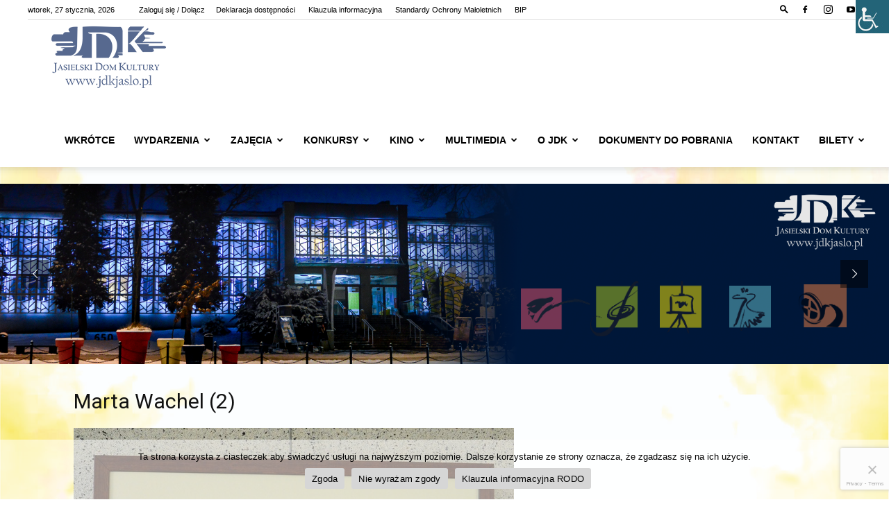

--- FILE ---
content_type: text/html; charset=UTF-8
request_url: https://jdkjaslo.pl/marta-wachel-2/
body_size: 28530
content:
<!doctype html >
<!--[if IE 8]>    <html class="ie8" lang="en"> <![endif]-->
<!--[if IE 9]>    <html class="ie9" lang="en"> <![endif]-->
<!--[if gt IE 8]><!--> <html lang="pl-PL"> <!--<![endif]-->
<head><style>img.lazy{min-height:1px}</style><link href="https://jdkjaslo.pl/wp-content/plugins/w3-total-cache/pub/js/lazyload.min.js" as="script">
    <title>Marta Wachel (2) | Jasielski Dom Kultury</title>
    <meta charset="UTF-8" />
    <meta name="viewport" content="width=device-width, initial-scale=1.0">
    <link rel="pingback" href="https://jdkjaslo.pl/xmlrpc.php" />
    <meta name='robots' content='max-image-preview:large' />
<link rel="icon" type="image/png" href="https://jdkjaslo.pl/wp-content/uploads/2020/04/logo-jdk.png"><meta name="theme-color" content="rgba(0,0,0,0.26)">            <script src="https://www.google.com/recaptcha/api.js?render=6Ld2JAgjAAAAAB_h1FYGulV0owVfrYl7QnFPm6Bx"></script>
   <link rel='dns-prefetch' href='//www.googletagmanager.com' />
<link rel='dns-prefetch' href='//stats.wp.com' />
<link rel='preconnect' href='//c0.wp.com' />
<link rel="alternate" type="application/rss+xml" title="Jasielski Dom Kultury &raquo; Kanał z wpisami" href="https://jdkjaslo.pl/feed/" />
<link rel="alternate" type="application/rss+xml" title="Jasielski Dom Kultury &raquo; Kanał z komentarzami" href="https://jdkjaslo.pl/comments/feed/" />
<link rel="alternate" type="text/calendar" title="Jasielski Dom Kultury &raquo; kanał iCal" href="https://jdkjaslo.pl/events/?ical=1" />
<link rel="alternate" title="oEmbed (JSON)" type="application/json+oembed" href="https://jdkjaslo.pl/wp-json/oembed/1.0/embed?url=https%3A%2F%2Fjdkjaslo.pl%2Fmarta-wachel-2%2F" />
<link rel="alternate" title="oEmbed (XML)" type="text/xml+oembed" href="https://jdkjaslo.pl/wp-json/oembed/1.0/embed?url=https%3A%2F%2Fjdkjaslo.pl%2Fmarta-wachel-2%2F&#038;format=xml" />
<style id='wp-img-auto-sizes-contain-inline-css' type='text/css'>
img:is([sizes=auto i],[sizes^="auto," i]){contain-intrinsic-size:3000px 1500px}
/*# sourceURL=wp-img-auto-sizes-contain-inline-css */
</style>
<style id='wp-emoji-styles-inline-css' type='text/css'>

	img.wp-smiley, img.emoji {
		display: inline !important;
		border: none !important;
		box-shadow: none !important;
		height: 1em !important;
		width: 1em !important;
		margin: 0 0.07em !important;
		vertical-align: -0.1em !important;
		background: none !important;
		padding: 0 !important;
	}
/*# sourceURL=wp-emoji-styles-inline-css */
</style>
<style id='classic-theme-styles-inline-css' type='text/css'>
/*! This file is auto-generated */
.wp-block-button__link{color:#fff;background-color:#32373c;border-radius:9999px;box-shadow:none;text-decoration:none;padding:calc(.667em + 2px) calc(1.333em + 2px);font-size:1.125em}.wp-block-file__button{background:#32373c;color:#fff;text-decoration:none}
/*# sourceURL=/wp-includes/css/classic-themes.min.css */
</style>
<link rel='stylesheet' id='cookie-notice-front-css' href='https://jdkjaslo.pl/wp-content/plugins/cookie-notice/css/front.min.css?ver=2.5.11' type='text/css' media='all' />
<link rel='stylesheet' id='wpah-front-styles-css' href='https://jdkjaslo.pl/wp-content/plugins/wp-accessibility-helper/assets/css/wp-accessibility-helper.min.css?ver=0.5.9.4' type='text/css' media='all' />
<link rel='stylesheet' id='pojo-a11y-css' href='https://jdkjaslo.pl/wp-content/plugins/pojo-accessibility/modules/legacy/assets/css/style.min.css?ver=1.0.0' type='text/css' media='all' />
<link rel='stylesheet' id='td-plugin-multi-purpose-css' href='https://jdkjaslo.pl/wp-content/plugins/td-composer/td-multi-purpose/style.css?ver=7cd248d7ca13c255207c3f8b916c3f00' type='text/css' media='all' />
<link rel='stylesheet' id='td-theme-css' href='https://jdkjaslo.pl/wp-content/themes/Newspaper/style.css?ver=12.7.3' type='text/css' media='all' />
<style id='td-theme-inline-css' type='text/css'>@media (max-width:767px){.td-header-desktop-wrap{display:none}}@media (min-width:767px){.td-header-mobile-wrap{display:none}}</style>
<link rel='stylesheet' id='td-legacy-framework-front-style-css' href='https://jdkjaslo.pl/wp-content/plugins/td-composer/legacy/Newspaper/assets/css/td_legacy_main.css?ver=7cd248d7ca13c255207c3f8b916c3f00' type='text/css' media='all' />
<link rel='stylesheet' id='td-standard-pack-framework-front-style-css' href='https://jdkjaslo.pl/wp-content/plugins/td-standard-pack/Newspaper/assets/css/td_standard_pack_main.css?ver=c12e6da63ed2f212e87e44e5e9b9a302' type='text/css' media='all' />
<link rel='stylesheet' id='tdb_style_cloud_templates_front-css' href='https://jdkjaslo.pl/wp-content/plugins/td-cloud-library/assets/css/tdb_main.css?ver=6127d3b6131f900b2e62bb855b13dc3b' type='text/css' media='all' />
<script type="text/javascript" src="https://c0.wp.com/c/6.9/wp-includes/js/jquery/jquery.min.js" id="jquery-core-js"></script>
<script type="text/javascript" src="https://c0.wp.com/c/6.9/wp-includes/js/jquery/jquery-migrate.min.js" id="jquery-migrate-js"></script>

<!-- Fragment znacznika Google (gtag.js) dodany przez Site Kit -->
<!-- Fragment Google Analytics dodany przez Site Kit -->
<script type="text/javascript" src="https://www.googletagmanager.com/gtag/js?id=GT-W6B39R4" id="google_gtagjs-js" async></script>
<script type="text/javascript" id="google_gtagjs-js-after">
/* <![CDATA[ */
window.dataLayer = window.dataLayer || [];function gtag(){dataLayer.push(arguments);}
gtag("set","linker",{"domains":["jdkjaslo.pl"]});
gtag("js", new Date());
gtag("set", "developer_id.dZTNiMT", true);
gtag("config", "GT-W6B39R4");
//# sourceURL=google_gtagjs-js-after
/* ]]> */
</script>
<link rel="https://api.w.org/" href="https://jdkjaslo.pl/wp-json/" /><link rel="alternate" title="JSON" type="application/json" href="https://jdkjaslo.pl/wp-json/wp/v2/media/2698" /><link rel="EditURI" type="application/rsd+xml" title="RSD" href="https://jdkjaslo.pl/xmlrpc.php?rsd" />

<link rel="canonical" href="https://jdkjaslo.pl/marta-wachel-2/" />
<link rel='shortlink' href='https://jdkjaslo.pl/?p=2698' />
<meta name="generator" content="Site Kit by Google 1.170.0" /><meta name="tec-api-version" content="v1"><meta name="tec-api-origin" content="https://jdkjaslo.pl"><link rel="alternate" href="https://jdkjaslo.pl/wp-json/tribe/events/v1/" />	<style>img#wpstats{display:none}</style>
		<style type="text/css">
#pojo-a11y-toolbar .pojo-a11y-toolbar-toggle a{ background-color: #000000;	color: #ffffff;}
#pojo-a11y-toolbar .pojo-a11y-toolbar-overlay, #pojo-a11y-toolbar .pojo-a11y-toolbar-overlay ul.pojo-a11y-toolbar-items.pojo-a11y-links{ border-color: #000000;}
body.pojo-a11y-focusable a:focus{ outline-style: outset !important;	outline-width: 2px !important;	outline-color: #FF0000 !important;}
#pojo-a11y-toolbar{ top: 100px !important;}
#pojo-a11y-toolbar .pojo-a11y-toolbar-overlay{ background-color: #ffffff;}
#pojo-a11y-toolbar .pojo-a11y-toolbar-overlay ul.pojo-a11y-toolbar-items li.pojo-a11y-toolbar-item a, #pojo-a11y-toolbar .pojo-a11y-toolbar-overlay p.pojo-a11y-toolbar-title{ color: #333333;}
#pojo-a11y-toolbar .pojo-a11y-toolbar-overlay ul.pojo-a11y-toolbar-items li.pojo-a11y-toolbar-item a.active{ background-color: #4054b2;	color: #ffffff;}
@media (max-width: 767px) { #pojo-a11y-toolbar { top: 50px !important; } }</style>    <script>
        window.tdb_global_vars = {"wpRestUrl":"https:\/\/jdkjaslo.pl\/wp-json\/","permalinkStructure":"\/%postname%\/"};
        window.tdb_p_autoload_vars = {"isAjax":false,"isAdminBarShowing":false,"autoloadStatus":"off","origPostEditUrl":null};
    </script>
    
    <style id="tdb-global-colors">:root{--lightning-path-primary:#594cb5;--lightning-path-accent:#2f3168;--lightning-path-dark:#000b39;--lightning-path-light:#7c8efc;--lightning-path-lighter:#e2e5f7;--lightning-path-off-white:#f3f4fd;--lightning-path-gray:#9a98ac}</style>

    
	
<!-- Znaczniki meta Google AdSense dodane przez Site Kit -->
<meta name="google-adsense-platform-account" content="ca-host-pub-2644536267352236">
<meta name="google-adsense-platform-domain" content="sitekit.withgoogle.com">
<!-- Zakończ dodawanie meta znaczników Google AdSense przez Site Kit -->
<meta name="generator" content="Powered by Slider Revolution 6.7.10 - responsive, Mobile-Friendly Slider Plugin for WordPress with comfortable drag and drop interface." />

<!-- Jetpack Open Graph Tags -->
<meta property="og:type" content="article" />
<meta property="og:title" content="Marta Wachel (2)" />
<meta property="og:url" content="https://jdkjaslo.pl/marta-wachel-2/" />
<meta property="og:description" content="Odwiedź wpis aby zdobyć więcej informacji." />
<meta property="article:published_time" content="2021-04-29T09:45:11+00:00" />
<meta property="article:modified_time" content="2021-04-29T09:45:11+00:00" />
<meta property="og:site_name" content="Jasielski Dom Kultury" />
<meta property="og:image" content="https://jdkjaslo.pl/wp-content/uploads/2021/04/Marta-Wachel-2.jpg" />
<meta property="og:image:alt" content="" />
<meta property="og:locale" content="pl_PL" />
<meta name="twitter:text:title" content="Marta Wachel (2)" />
<meta name="twitter:image" content="https://jdkjaslo.pl/wp-content/uploads/2021/04/Marta-Wachel-2.jpg?w=640" />
<meta name="twitter:card" content="summary_large_image" />
<meta name="twitter:description" content="Odwiedź wpis aby zdobyć więcej informacji." />

<!-- End Jetpack Open Graph Tags -->

<!-- JS generated by theme -->

<script type="text/javascript" id="td-generated-header-js">
    
    

	    var tdBlocksArray = []; //here we store all the items for the current page

	    // td_block class - each ajax block uses a object of this class for requests
	    function tdBlock() {
		    this.id = '';
		    this.block_type = 1; //block type id (1-234 etc)
		    this.atts = '';
		    this.td_column_number = '';
		    this.td_current_page = 1; //
		    this.post_count = 0; //from wp
		    this.found_posts = 0; //from wp
		    this.max_num_pages = 0; //from wp
		    this.td_filter_value = ''; //current live filter value
		    this.is_ajax_running = false;
		    this.td_user_action = ''; // load more or infinite loader (used by the animation)
		    this.header_color = '';
		    this.ajax_pagination_infinite_stop = ''; //show load more at page x
	    }

        // td_js_generator - mini detector
        ( function () {
            var htmlTag = document.getElementsByTagName("html")[0];

	        if ( navigator.userAgent.indexOf("MSIE 10.0") > -1 ) {
                htmlTag.className += ' ie10';
            }

            if ( !!navigator.userAgent.match(/Trident.*rv\:11\./) ) {
                htmlTag.className += ' ie11';
            }

	        if ( navigator.userAgent.indexOf("Edge") > -1 ) {
                htmlTag.className += ' ieEdge';
            }

            if ( /(iPad|iPhone|iPod)/g.test(navigator.userAgent) ) {
                htmlTag.className += ' td-md-is-ios';
            }

            var user_agent = navigator.userAgent.toLowerCase();
            if ( user_agent.indexOf("android") > -1 ) {
                htmlTag.className += ' td-md-is-android';
            }

            if ( -1 !== navigator.userAgent.indexOf('Mac OS X')  ) {
                htmlTag.className += ' td-md-is-os-x';
            }

            if ( /chrom(e|ium)/.test(navigator.userAgent.toLowerCase()) ) {
               htmlTag.className += ' td-md-is-chrome';
            }

            if ( -1 !== navigator.userAgent.indexOf('Firefox') ) {
                htmlTag.className += ' td-md-is-firefox';
            }

            if ( -1 !== navigator.userAgent.indexOf('Safari') && -1 === navigator.userAgent.indexOf('Chrome') ) {
                htmlTag.className += ' td-md-is-safari';
            }

            if( -1 !== navigator.userAgent.indexOf('IEMobile') ){
                htmlTag.className += ' td-md-is-iemobile';
            }

        })();

        var tdLocalCache = {};

        ( function () {
            "use strict";

            tdLocalCache = {
                data: {},
                remove: function (resource_id) {
                    delete tdLocalCache.data[resource_id];
                },
                exist: function (resource_id) {
                    return tdLocalCache.data.hasOwnProperty(resource_id) && tdLocalCache.data[resource_id] !== null;
                },
                get: function (resource_id) {
                    return tdLocalCache.data[resource_id];
                },
                set: function (resource_id, cachedData) {
                    tdLocalCache.remove(resource_id);
                    tdLocalCache.data[resource_id] = cachedData;
                }
            };
        })();

    
    
var td_viewport_interval_list=[{"limitBottom":767,"sidebarWidth":228},{"limitBottom":1018,"sidebarWidth":300},{"limitBottom":1140,"sidebarWidth":324}];
var tds_general_modal_image_disable_mob="yes";
var tdc_is_installed="yes";
var tdc_domain_active=false;
var td_ajax_url="https:\/\/jdkjaslo.pl\/wp-admin\/admin-ajax.php?td_theme_name=Newspaper&v=12.7.3";
var td_get_template_directory_uri="https:\/\/jdkjaslo.pl\/wp-content\/plugins\/td-composer\/legacy\/common";
var tds_snap_menu="snap";
var tds_logo_on_sticky="";
var tds_header_style="7";
var td_please_wait="Prosz\u0119 czeka\u0107 ...";
var td_email_user_pass_incorrect="U\u017cytkownik lub has\u0142o niepoprawne!";
var td_email_user_incorrect="E-mail lub nazwa u\u017cytkownika jest niepoprawna!";
var td_email_incorrect="E-mail niepoprawny!";
var td_user_incorrect="Username incorrect!";
var td_email_user_empty="Email or username empty!";
var td_pass_empty="Pass empty!";
var td_pass_pattern_incorrect="Invalid Pass Pattern!";
var td_retype_pass_incorrect="Retyped Pass incorrect!";
var tds_more_articles_on_post_enable="";
var tds_more_articles_on_post_time_to_wait="";
var tds_more_articles_on_post_pages_distance_from_top=0;
var tds_captcha="show";
var tds_theme_color_site_wide="rgba(0,0,0,0.78)";
var tds_smart_sidebar="";
var tdThemeName="Newspaper";
var tdThemeNameWl="Newspaper";
var td_magnific_popup_translation_tPrev="Poprzedni (Strza\u0142ka w lewo)";
var td_magnific_popup_translation_tNext="Nast\u0119pny (Strza\u0142ka w prawo)";
var td_magnific_popup_translation_tCounter="%curr% z %total%";
var td_magnific_popup_translation_ajax_tError="Zawarto\u015b\u0107 z %url% nie mo\u017ce by\u0107 za\u0142adowana.";
var td_magnific_popup_translation_image_tError="Obraz #%curr% nie mo\u017ce by\u0107 za\u0142adowany.";
var tdBlockNonce="5e7e382f25";
var tdMobileMenu="enabled";
var tdMobileSearch="enabled";
var tdDateNamesI18n={"month_names":["stycze\u0144","luty","marzec","kwiecie\u0144","maj","czerwiec","lipiec","sierpie\u0144","wrzesie\u0144","pa\u017adziernik","listopad","grudzie\u0144"],"month_names_short":["sty","lut","mar","kwi","maj","cze","lip","sie","wrz","pa\u017a","lis","gru"],"day_names":["niedziela","poniedzia\u0142ek","wtorek","\u015broda","czwartek","pi\u0105tek","sobota"],"day_names_short":["niedz.","pon.","wt.","\u015br.","czw.","pt.","sob."]};
var td_w3_object_cache_enabled_for_wp_admin=false;
var tdb_modal_confirm="Ratowa\u0107";
var tdb_modal_cancel="Anulowa\u0107";
var tdb_modal_confirm_alt="Tak";
var tdb_modal_cancel_alt="NIE";
var td_deploy_mode="deploy";
var td_ad_background_click_link="";
var td_ad_background_click_target="";
</script>


<!-- Header style compiled by theme -->

<style>:root{--td_excl_label:'EKSKLUZYWNY';--td_theme_color:rgba(0,0,0,0.78);--td_slider_text:rgba(0,0,0,0.78);--td_container_transparent:transparent;--td_header_color:rgba(0,0,0,0.01);--td_text_header_color:#000000}.td-header-style-12 .td-header-menu-wrap-full,.td-header-style-12 .td-affix,.td-grid-style-1.td-hover-1 .td-big-grid-post:hover .td-post-category,.td-grid-style-5.td-hover-1 .td-big-grid-post:hover .td-post-category,.td_category_template_3 .td-current-sub-category,.td_category_template_8 .td-category-header .td-category a.td-current-sub-category,.td_category_template_4 .td-category-siblings .td-category a:hover,.td_block_big_grid_9.td-grid-style-1 .td-post-category,.td_block_big_grid_9.td-grid-style-5 .td-post-category,.td-grid-style-6.td-hover-1 .td-module-thumb:after,.tdm-menu-active-style5 .td-header-menu-wrap .sf-menu>.current-menu-item>a,.tdm-menu-active-style5 .td-header-menu-wrap .sf-menu>.current-menu-ancestor>a,.tdm-menu-active-style5 .td-header-menu-wrap .sf-menu>.current-category-ancestor>a,.tdm-menu-active-style5 .td-header-menu-wrap .sf-menu>li>a:hover,.tdm-menu-active-style5 .td-header-menu-wrap .sf-menu>.sfHover>a{background-color:rgba(0,0,0,0.78)}.td_mega_menu_sub_cats .cur-sub-cat,.td-mega-span h3 a:hover,.td_mod_mega_menu:hover .entry-title a,.header-search-wrap .result-msg a:hover,.td-header-top-menu .td-drop-down-search .td_module_wrap:hover .entry-title a,.td-header-top-menu .td-icon-search:hover,.td-header-wrap .result-msg a:hover,.top-header-menu li a:hover,.top-header-menu .current-menu-item>a,.top-header-menu .current-menu-ancestor>a,.top-header-menu .current-category-ancestor>a,.td-social-icon-wrap>a:hover,.td-header-sp-top-widget .td-social-icon-wrap a:hover,.td_mod_related_posts:hover h3>a,.td-post-template-11 .td-related-title .td-related-left:hover,.td-post-template-11 .td-related-title .td-related-right:hover,.td-post-template-11 .td-related-title .td-cur-simple-item,.td-post-template-11 .td_block_related_posts .td-next-prev-wrap a:hover,.td-category-header .td-pulldown-category-filter-link:hover,.td-category-siblings .td-subcat-dropdown a:hover,.td-category-siblings .td-subcat-dropdown a.td-current-sub-category,.footer-text-wrap .footer-email-wrap a,.footer-social-wrap a:hover,.td_module_17 .td-read-more a:hover,.td_module_18 .td-read-more a:hover,.td_module_19 .td-post-author-name a:hover,.td-pulldown-syle-2 .td-subcat-dropdown:hover .td-subcat-more span,.td-pulldown-syle-2 .td-subcat-dropdown:hover .td-subcat-more i,.td-pulldown-syle-3 .td-subcat-dropdown:hover .td-subcat-more span,.td-pulldown-syle-3 .td-subcat-dropdown:hover .td-subcat-more i,.tdm-menu-active-style3 .tdm-header.td-header-wrap .sf-menu>.current-category-ancestor>a,.tdm-menu-active-style3 .tdm-header.td-header-wrap .sf-menu>.current-menu-ancestor>a,.tdm-menu-active-style3 .tdm-header.td-header-wrap .sf-menu>.current-menu-item>a,.tdm-menu-active-style3 .tdm-header.td-header-wrap .sf-menu>.sfHover>a,.tdm-menu-active-style3 .tdm-header.td-header-wrap .sf-menu>li>a:hover{color:rgba(0,0,0,0.78)}.td-mega-menu-page .wpb_content_element ul li a:hover,.td-theme-wrap .td-aj-search-results .td_module_wrap:hover .entry-title a,.td-theme-wrap .header-search-wrap .result-msg a:hover{color:rgba(0,0,0,0.78)!important}.td_category_template_8 .td-category-header .td-category a.td-current-sub-category,.td_category_template_4 .td-category-siblings .td-category a:hover,.tdm-menu-active-style4 .tdm-header .sf-menu>.current-menu-item>a,.tdm-menu-active-style4 .tdm-header .sf-menu>.current-menu-ancestor>a,.tdm-menu-active-style4 .tdm-header .sf-menu>.current-category-ancestor>a,.tdm-menu-active-style4 .tdm-header .sf-menu>li>a:hover,.tdm-menu-active-style4 .tdm-header .sf-menu>.sfHover>a{border-color:rgba(0,0,0,0.78)}.td-footer-wrapper,.td-footer-wrapper .td_block_template_7 .td-block-title>*,.td-footer-wrapper .td_block_template_17 .td-block-title,.td-footer-wrapper .td-block-title-wrap .td-wrapper-pulldown-filter{background-color:rgba(255,255,255,0.01)}.td-footer-wrapper,.td-footer-wrapper a,.td-footer-wrapper .block-title a,.td-footer-wrapper .block-title span,.td-footer-wrapper .block-title label,.td-footer-wrapper .td-excerpt,.td-footer-wrapper .td-post-author-name span,.td-footer-wrapper .td-post-date,.td-footer-wrapper .td-social-style3 .td_social_type a,.td-footer-wrapper .td-social-style3,.td-footer-wrapper .td-social-style4 .td_social_type a,.td-footer-wrapper .td-social-style4,.td-footer-wrapper .td-social-style9,.td-footer-wrapper .td-social-style10,.td-footer-wrapper .td-social-style2 .td_social_type a,.td-footer-wrapper .td-social-style8 .td_social_type a,.td-footer-wrapper .td-social-style2 .td_social_type,.td-footer-wrapper .td-social-style8 .td_social_type,.td-footer-template-13 .td-social-name,.td-footer-wrapper .td_block_template_7 .td-block-title>*{color:#000000}.td-footer-wrapper .widget_calendar th,.td-footer-wrapper .widget_calendar td,.td-footer-wrapper .td-social-style2 .td_social_type .td-social-box,.td-footer-wrapper .td-social-style8 .td_social_type .td-social-box,.td-social-style-2 .td-icon-font:after{border-color:#000000}.td-footer-wrapper .td-module-comments a,.td-footer-wrapper .td-post-category,.td-footer-wrapper .td-slide-meta .td-post-author-name span,.td-footer-wrapper .td-slide-meta .td-post-date{color:#fff}.td-footer-bottom-full .td-container::before{background-color:rgba(0,0,0,0.1)}.td-footer-wrapper .footer-social-wrap .td-icon-font{color:#000000}.td-footer-wrapper .footer-social-wrap i.td-icon-font:hover{color:#1e73be}.td-sub-footer-container{background-color:#ffffff}.td-sub-footer-container,.td-subfooter-menu li a{color:#000000}.td-subfooter-menu li a:hover{color:#1e73be}.td-footer-wrapper::before{opacity:100}.post blockquote p,.page blockquote p{color:rgba(0,0,0,0.01)}.post .td_quote_box,.page .td_quote_box{border-color:rgba(0,0,0,0.01)}body{background-color:rgba(255,255,255,0.01)}:root{--td_excl_label:'EKSKLUZYWNY';--td_theme_color:rgba(0,0,0,0.78);--td_slider_text:rgba(0,0,0,0.78);--td_container_transparent:transparent;--td_header_color:rgba(0,0,0,0.01);--td_text_header_color:#000000}.td-header-style-12 .td-header-menu-wrap-full,.td-header-style-12 .td-affix,.td-grid-style-1.td-hover-1 .td-big-grid-post:hover .td-post-category,.td-grid-style-5.td-hover-1 .td-big-grid-post:hover .td-post-category,.td_category_template_3 .td-current-sub-category,.td_category_template_8 .td-category-header .td-category a.td-current-sub-category,.td_category_template_4 .td-category-siblings .td-category a:hover,.td_block_big_grid_9.td-grid-style-1 .td-post-category,.td_block_big_grid_9.td-grid-style-5 .td-post-category,.td-grid-style-6.td-hover-1 .td-module-thumb:after,.tdm-menu-active-style5 .td-header-menu-wrap .sf-menu>.current-menu-item>a,.tdm-menu-active-style5 .td-header-menu-wrap .sf-menu>.current-menu-ancestor>a,.tdm-menu-active-style5 .td-header-menu-wrap .sf-menu>.current-category-ancestor>a,.tdm-menu-active-style5 .td-header-menu-wrap .sf-menu>li>a:hover,.tdm-menu-active-style5 .td-header-menu-wrap .sf-menu>.sfHover>a{background-color:rgba(0,0,0,0.78)}.td_mega_menu_sub_cats .cur-sub-cat,.td-mega-span h3 a:hover,.td_mod_mega_menu:hover .entry-title a,.header-search-wrap .result-msg a:hover,.td-header-top-menu .td-drop-down-search .td_module_wrap:hover .entry-title a,.td-header-top-menu .td-icon-search:hover,.td-header-wrap .result-msg a:hover,.top-header-menu li a:hover,.top-header-menu .current-menu-item>a,.top-header-menu .current-menu-ancestor>a,.top-header-menu .current-category-ancestor>a,.td-social-icon-wrap>a:hover,.td-header-sp-top-widget .td-social-icon-wrap a:hover,.td_mod_related_posts:hover h3>a,.td-post-template-11 .td-related-title .td-related-left:hover,.td-post-template-11 .td-related-title .td-related-right:hover,.td-post-template-11 .td-related-title .td-cur-simple-item,.td-post-template-11 .td_block_related_posts .td-next-prev-wrap a:hover,.td-category-header .td-pulldown-category-filter-link:hover,.td-category-siblings .td-subcat-dropdown a:hover,.td-category-siblings .td-subcat-dropdown a.td-current-sub-category,.footer-text-wrap .footer-email-wrap a,.footer-social-wrap a:hover,.td_module_17 .td-read-more a:hover,.td_module_18 .td-read-more a:hover,.td_module_19 .td-post-author-name a:hover,.td-pulldown-syle-2 .td-subcat-dropdown:hover .td-subcat-more span,.td-pulldown-syle-2 .td-subcat-dropdown:hover .td-subcat-more i,.td-pulldown-syle-3 .td-subcat-dropdown:hover .td-subcat-more span,.td-pulldown-syle-3 .td-subcat-dropdown:hover .td-subcat-more i,.tdm-menu-active-style3 .tdm-header.td-header-wrap .sf-menu>.current-category-ancestor>a,.tdm-menu-active-style3 .tdm-header.td-header-wrap .sf-menu>.current-menu-ancestor>a,.tdm-menu-active-style3 .tdm-header.td-header-wrap .sf-menu>.current-menu-item>a,.tdm-menu-active-style3 .tdm-header.td-header-wrap .sf-menu>.sfHover>a,.tdm-menu-active-style3 .tdm-header.td-header-wrap .sf-menu>li>a:hover{color:rgba(0,0,0,0.78)}.td-mega-menu-page .wpb_content_element ul li a:hover,.td-theme-wrap .td-aj-search-results .td_module_wrap:hover .entry-title a,.td-theme-wrap .header-search-wrap .result-msg a:hover{color:rgba(0,0,0,0.78)!important}.td_category_template_8 .td-category-header .td-category a.td-current-sub-category,.td_category_template_4 .td-category-siblings .td-category a:hover,.tdm-menu-active-style4 .tdm-header .sf-menu>.current-menu-item>a,.tdm-menu-active-style4 .tdm-header .sf-menu>.current-menu-ancestor>a,.tdm-menu-active-style4 .tdm-header .sf-menu>.current-category-ancestor>a,.tdm-menu-active-style4 .tdm-header .sf-menu>li>a:hover,.tdm-menu-active-style4 .tdm-header .sf-menu>.sfHover>a{border-color:rgba(0,0,0,0.78)}.td-footer-wrapper,.td-footer-wrapper .td_block_template_7 .td-block-title>*,.td-footer-wrapper .td_block_template_17 .td-block-title,.td-footer-wrapper .td-block-title-wrap .td-wrapper-pulldown-filter{background-color:rgba(255,255,255,0.01)}.td-footer-wrapper,.td-footer-wrapper a,.td-footer-wrapper .block-title a,.td-footer-wrapper .block-title span,.td-footer-wrapper .block-title label,.td-footer-wrapper .td-excerpt,.td-footer-wrapper .td-post-author-name span,.td-footer-wrapper .td-post-date,.td-footer-wrapper .td-social-style3 .td_social_type a,.td-footer-wrapper .td-social-style3,.td-footer-wrapper .td-social-style4 .td_social_type a,.td-footer-wrapper .td-social-style4,.td-footer-wrapper .td-social-style9,.td-footer-wrapper .td-social-style10,.td-footer-wrapper .td-social-style2 .td_social_type a,.td-footer-wrapper .td-social-style8 .td_social_type a,.td-footer-wrapper .td-social-style2 .td_social_type,.td-footer-wrapper .td-social-style8 .td_social_type,.td-footer-template-13 .td-social-name,.td-footer-wrapper .td_block_template_7 .td-block-title>*{color:#000000}.td-footer-wrapper .widget_calendar th,.td-footer-wrapper .widget_calendar td,.td-footer-wrapper .td-social-style2 .td_social_type .td-social-box,.td-footer-wrapper .td-social-style8 .td_social_type .td-social-box,.td-social-style-2 .td-icon-font:after{border-color:#000000}.td-footer-wrapper .td-module-comments a,.td-footer-wrapper .td-post-category,.td-footer-wrapper .td-slide-meta .td-post-author-name span,.td-footer-wrapper .td-slide-meta .td-post-date{color:#fff}.td-footer-bottom-full .td-container::before{background-color:rgba(0,0,0,0.1)}.td-footer-wrapper .footer-social-wrap .td-icon-font{color:#000000}.td-footer-wrapper .footer-social-wrap i.td-icon-font:hover{color:#1e73be}.td-sub-footer-container{background-color:#ffffff}.td-sub-footer-container,.td-subfooter-menu li a{color:#000000}.td-subfooter-menu li a:hover{color:#1e73be}.td-footer-wrapper::before{opacity:100}.post blockquote p,.page blockquote p{color:rgba(0,0,0,0.01)}.post .td_quote_box,.page .td_quote_box{border-color:rgba(0,0,0,0.01)}</style>

<link rel="icon" href="https://jdkjaslo.pl/wp-content/uploads/2022/03/cropped-favico-32x32.jpg" sizes="32x32" />
<link rel="icon" href="https://jdkjaslo.pl/wp-content/uploads/2022/03/cropped-favico-192x192.jpg" sizes="192x192" />
<link rel="apple-touch-icon" href="https://jdkjaslo.pl/wp-content/uploads/2022/03/cropped-favico-180x180.jpg" />
<meta name="msapplication-TileImage" content="https://jdkjaslo.pl/wp-content/uploads/2022/03/cropped-favico-270x270.jpg" />
<script>function setREVStartSize(e){
			//window.requestAnimationFrame(function() {
				window.RSIW = window.RSIW===undefined ? window.innerWidth : window.RSIW;
				window.RSIH = window.RSIH===undefined ? window.innerHeight : window.RSIH;
				try {
					var pw = document.getElementById(e.c).parentNode.offsetWidth,
						newh;
					pw = pw===0 || isNaN(pw) || (e.l=="fullwidth" || e.layout=="fullwidth") ? window.RSIW : pw;
					e.tabw = e.tabw===undefined ? 0 : parseInt(e.tabw);
					e.thumbw = e.thumbw===undefined ? 0 : parseInt(e.thumbw);
					e.tabh = e.tabh===undefined ? 0 : parseInt(e.tabh);
					e.thumbh = e.thumbh===undefined ? 0 : parseInt(e.thumbh);
					e.tabhide = e.tabhide===undefined ? 0 : parseInt(e.tabhide);
					e.thumbhide = e.thumbhide===undefined ? 0 : parseInt(e.thumbhide);
					e.mh = e.mh===undefined || e.mh=="" || e.mh==="auto" ? 0 : parseInt(e.mh,0);
					if(e.layout==="fullscreen" || e.l==="fullscreen")
						newh = Math.max(e.mh,window.RSIH);
					else{
						e.gw = Array.isArray(e.gw) ? e.gw : [e.gw];
						for (var i in e.rl) if (e.gw[i]===undefined || e.gw[i]===0) e.gw[i] = e.gw[i-1];
						e.gh = e.el===undefined || e.el==="" || (Array.isArray(e.el) && e.el.length==0)? e.gh : e.el;
						e.gh = Array.isArray(e.gh) ? e.gh : [e.gh];
						for (var i in e.rl) if (e.gh[i]===undefined || e.gh[i]===0) e.gh[i] = e.gh[i-1];
											
						var nl = new Array(e.rl.length),
							ix = 0,
							sl;
						e.tabw = e.tabhide>=pw ? 0 : e.tabw;
						e.thumbw = e.thumbhide>=pw ? 0 : e.thumbw;
						e.tabh = e.tabhide>=pw ? 0 : e.tabh;
						e.thumbh = e.thumbhide>=pw ? 0 : e.thumbh;
						for (var i in e.rl) nl[i] = e.rl[i]<window.RSIW ? 0 : e.rl[i];
						sl = nl[0];
						for (var i in nl) if (sl>nl[i] && nl[i]>0) { sl = nl[i]; ix=i;}
						var m = pw>(e.gw[ix]+e.tabw+e.thumbw) ? 1 : (pw-(e.tabw+e.thumbw)) / (e.gw[ix]);
						newh =  (e.gh[ix] * m) + (e.tabh + e.thumbh);
					}
					var el = document.getElementById(e.c);
					if (el!==null && el) el.style.height = newh+"px";
					el = document.getElementById(e.c+"_wrapper");
					if (el!==null && el) {
						el.style.height = newh+"px";
						el.style.display = "block";
					}
				} catch(e){
					console.log("Failure at Presize of Slider:" + e)
				}
			//});
		  };</script>

<!-- Button style compiled by theme -->

<style>.tdm-btn-style1{background-color:rgba(0,0,0,0.78)}.tdm-btn-style2:before{border-color:rgba(0,0,0,0.78)}.tdm-btn-style2{color:rgba(0,0,0,0.78)}.tdm-btn-style3{-webkit-box-shadow:0 2px 16px rgba(0,0,0,0.78);-moz-box-shadow:0 2px 16px rgba(0,0,0,0.78);box-shadow:0 2px 16px rgba(0,0,0,0.78)}.tdm-btn-style3:hover{-webkit-box-shadow:0 4px 26px rgba(0,0,0,0.78);-moz-box-shadow:0 4px 26px rgba(0,0,0,0.78);box-shadow:0 4px 26px rgba(0,0,0,0.78)}</style>

	<style id="tdw-css-placeholder"></style><style id='global-styles-inline-css' type='text/css'>
:root{--wp--preset--aspect-ratio--square: 1;--wp--preset--aspect-ratio--4-3: 4/3;--wp--preset--aspect-ratio--3-4: 3/4;--wp--preset--aspect-ratio--3-2: 3/2;--wp--preset--aspect-ratio--2-3: 2/3;--wp--preset--aspect-ratio--16-9: 16/9;--wp--preset--aspect-ratio--9-16: 9/16;--wp--preset--color--black: #000000;--wp--preset--color--cyan-bluish-gray: #abb8c3;--wp--preset--color--white: #ffffff;--wp--preset--color--pale-pink: #f78da7;--wp--preset--color--vivid-red: #cf2e2e;--wp--preset--color--luminous-vivid-orange: #ff6900;--wp--preset--color--luminous-vivid-amber: #fcb900;--wp--preset--color--light-green-cyan: #7bdcb5;--wp--preset--color--vivid-green-cyan: #00d084;--wp--preset--color--pale-cyan-blue: #8ed1fc;--wp--preset--color--vivid-cyan-blue: #0693e3;--wp--preset--color--vivid-purple: #9b51e0;--wp--preset--gradient--vivid-cyan-blue-to-vivid-purple: linear-gradient(135deg,rgb(6,147,227) 0%,rgb(155,81,224) 100%);--wp--preset--gradient--light-green-cyan-to-vivid-green-cyan: linear-gradient(135deg,rgb(122,220,180) 0%,rgb(0,208,130) 100%);--wp--preset--gradient--luminous-vivid-amber-to-luminous-vivid-orange: linear-gradient(135deg,rgb(252,185,0) 0%,rgb(255,105,0) 100%);--wp--preset--gradient--luminous-vivid-orange-to-vivid-red: linear-gradient(135deg,rgb(255,105,0) 0%,rgb(207,46,46) 100%);--wp--preset--gradient--very-light-gray-to-cyan-bluish-gray: linear-gradient(135deg,rgb(238,238,238) 0%,rgb(169,184,195) 100%);--wp--preset--gradient--cool-to-warm-spectrum: linear-gradient(135deg,rgb(74,234,220) 0%,rgb(151,120,209) 20%,rgb(207,42,186) 40%,rgb(238,44,130) 60%,rgb(251,105,98) 80%,rgb(254,248,76) 100%);--wp--preset--gradient--blush-light-purple: linear-gradient(135deg,rgb(255,206,236) 0%,rgb(152,150,240) 100%);--wp--preset--gradient--blush-bordeaux: linear-gradient(135deg,rgb(254,205,165) 0%,rgb(254,45,45) 50%,rgb(107,0,62) 100%);--wp--preset--gradient--luminous-dusk: linear-gradient(135deg,rgb(255,203,112) 0%,rgb(199,81,192) 50%,rgb(65,88,208) 100%);--wp--preset--gradient--pale-ocean: linear-gradient(135deg,rgb(255,245,203) 0%,rgb(182,227,212) 50%,rgb(51,167,181) 100%);--wp--preset--gradient--electric-grass: linear-gradient(135deg,rgb(202,248,128) 0%,rgb(113,206,126) 100%);--wp--preset--gradient--midnight: linear-gradient(135deg,rgb(2,3,129) 0%,rgb(40,116,252) 100%);--wp--preset--font-size--small: 11px;--wp--preset--font-size--medium: 20px;--wp--preset--font-size--large: 32px;--wp--preset--font-size--x-large: 42px;--wp--preset--font-size--regular: 15px;--wp--preset--font-size--larger: 50px;--wp--preset--spacing--20: 0.44rem;--wp--preset--spacing--30: 0.67rem;--wp--preset--spacing--40: 1rem;--wp--preset--spacing--50: 1.5rem;--wp--preset--spacing--60: 2.25rem;--wp--preset--spacing--70: 3.38rem;--wp--preset--spacing--80: 5.06rem;--wp--preset--shadow--natural: 6px 6px 9px rgba(0, 0, 0, 0.2);--wp--preset--shadow--deep: 12px 12px 50px rgba(0, 0, 0, 0.4);--wp--preset--shadow--sharp: 6px 6px 0px rgba(0, 0, 0, 0.2);--wp--preset--shadow--outlined: 6px 6px 0px -3px rgb(255, 255, 255), 6px 6px rgb(0, 0, 0);--wp--preset--shadow--crisp: 6px 6px 0px rgb(0, 0, 0);}:where(.is-layout-flex){gap: 0.5em;}:where(.is-layout-grid){gap: 0.5em;}body .is-layout-flex{display: flex;}.is-layout-flex{flex-wrap: wrap;align-items: center;}.is-layout-flex > :is(*, div){margin: 0;}body .is-layout-grid{display: grid;}.is-layout-grid > :is(*, div){margin: 0;}:where(.wp-block-columns.is-layout-flex){gap: 2em;}:where(.wp-block-columns.is-layout-grid){gap: 2em;}:where(.wp-block-post-template.is-layout-flex){gap: 1.25em;}:where(.wp-block-post-template.is-layout-grid){gap: 1.25em;}.has-black-color{color: var(--wp--preset--color--black) !important;}.has-cyan-bluish-gray-color{color: var(--wp--preset--color--cyan-bluish-gray) !important;}.has-white-color{color: var(--wp--preset--color--white) !important;}.has-pale-pink-color{color: var(--wp--preset--color--pale-pink) !important;}.has-vivid-red-color{color: var(--wp--preset--color--vivid-red) !important;}.has-luminous-vivid-orange-color{color: var(--wp--preset--color--luminous-vivid-orange) !important;}.has-luminous-vivid-amber-color{color: var(--wp--preset--color--luminous-vivid-amber) !important;}.has-light-green-cyan-color{color: var(--wp--preset--color--light-green-cyan) !important;}.has-vivid-green-cyan-color{color: var(--wp--preset--color--vivid-green-cyan) !important;}.has-pale-cyan-blue-color{color: var(--wp--preset--color--pale-cyan-blue) !important;}.has-vivid-cyan-blue-color{color: var(--wp--preset--color--vivid-cyan-blue) !important;}.has-vivid-purple-color{color: var(--wp--preset--color--vivid-purple) !important;}.has-black-background-color{background-color: var(--wp--preset--color--black) !important;}.has-cyan-bluish-gray-background-color{background-color: var(--wp--preset--color--cyan-bluish-gray) !important;}.has-white-background-color{background-color: var(--wp--preset--color--white) !important;}.has-pale-pink-background-color{background-color: var(--wp--preset--color--pale-pink) !important;}.has-vivid-red-background-color{background-color: var(--wp--preset--color--vivid-red) !important;}.has-luminous-vivid-orange-background-color{background-color: var(--wp--preset--color--luminous-vivid-orange) !important;}.has-luminous-vivid-amber-background-color{background-color: var(--wp--preset--color--luminous-vivid-amber) !important;}.has-light-green-cyan-background-color{background-color: var(--wp--preset--color--light-green-cyan) !important;}.has-vivid-green-cyan-background-color{background-color: var(--wp--preset--color--vivid-green-cyan) !important;}.has-pale-cyan-blue-background-color{background-color: var(--wp--preset--color--pale-cyan-blue) !important;}.has-vivid-cyan-blue-background-color{background-color: var(--wp--preset--color--vivid-cyan-blue) !important;}.has-vivid-purple-background-color{background-color: var(--wp--preset--color--vivid-purple) !important;}.has-black-border-color{border-color: var(--wp--preset--color--black) !important;}.has-cyan-bluish-gray-border-color{border-color: var(--wp--preset--color--cyan-bluish-gray) !important;}.has-white-border-color{border-color: var(--wp--preset--color--white) !important;}.has-pale-pink-border-color{border-color: var(--wp--preset--color--pale-pink) !important;}.has-vivid-red-border-color{border-color: var(--wp--preset--color--vivid-red) !important;}.has-luminous-vivid-orange-border-color{border-color: var(--wp--preset--color--luminous-vivid-orange) !important;}.has-luminous-vivid-amber-border-color{border-color: var(--wp--preset--color--luminous-vivid-amber) !important;}.has-light-green-cyan-border-color{border-color: var(--wp--preset--color--light-green-cyan) !important;}.has-vivid-green-cyan-border-color{border-color: var(--wp--preset--color--vivid-green-cyan) !important;}.has-pale-cyan-blue-border-color{border-color: var(--wp--preset--color--pale-cyan-blue) !important;}.has-vivid-cyan-blue-border-color{border-color: var(--wp--preset--color--vivid-cyan-blue) !important;}.has-vivid-purple-border-color{border-color: var(--wp--preset--color--vivid-purple) !important;}.has-vivid-cyan-blue-to-vivid-purple-gradient-background{background: var(--wp--preset--gradient--vivid-cyan-blue-to-vivid-purple) !important;}.has-light-green-cyan-to-vivid-green-cyan-gradient-background{background: var(--wp--preset--gradient--light-green-cyan-to-vivid-green-cyan) !important;}.has-luminous-vivid-amber-to-luminous-vivid-orange-gradient-background{background: var(--wp--preset--gradient--luminous-vivid-amber-to-luminous-vivid-orange) !important;}.has-luminous-vivid-orange-to-vivid-red-gradient-background{background: var(--wp--preset--gradient--luminous-vivid-orange-to-vivid-red) !important;}.has-very-light-gray-to-cyan-bluish-gray-gradient-background{background: var(--wp--preset--gradient--very-light-gray-to-cyan-bluish-gray) !important;}.has-cool-to-warm-spectrum-gradient-background{background: var(--wp--preset--gradient--cool-to-warm-spectrum) !important;}.has-blush-light-purple-gradient-background{background: var(--wp--preset--gradient--blush-light-purple) !important;}.has-blush-bordeaux-gradient-background{background: var(--wp--preset--gradient--blush-bordeaux) !important;}.has-luminous-dusk-gradient-background{background: var(--wp--preset--gradient--luminous-dusk) !important;}.has-pale-ocean-gradient-background{background: var(--wp--preset--gradient--pale-ocean) !important;}.has-electric-grass-gradient-background{background: var(--wp--preset--gradient--electric-grass) !important;}.has-midnight-gradient-background{background: var(--wp--preset--gradient--midnight) !important;}.has-small-font-size{font-size: var(--wp--preset--font-size--small) !important;}.has-medium-font-size{font-size: var(--wp--preset--font-size--medium) !important;}.has-large-font-size{font-size: var(--wp--preset--font-size--large) !important;}.has-x-large-font-size{font-size: var(--wp--preset--font-size--x-large) !important;}
/*# sourceURL=global-styles-inline-css */
</style>
<link rel='stylesheet' id='rs-plugin-settings-css' href='//jdkjaslo.pl/wp-content/plugins/revslider/sr6/assets/css/rs6.css?ver=6.7.10' type='text/css' media='all' />
<style id='rs-plugin-settings-inline-css' type='text/css'>
		#rev_slider_13_1_wrapper rs-loader.spinner3 div{background-color:#ffffff !important}
/*# sourceURL=rs-plugin-settings-inline-css */
</style>
</head>

<body class="attachment wp-singular attachment-template-default single single-attachment postid-2698 attachmentid-2698 attachment-jpeg wp-theme-Newspaper cookies-not-set td-standard-pack chrome osx wp-accessibility-helper accessibility-contrast_mode_on wah_fstype_rem accessibility-underline-setup accessibility-location-right tribe-no-js page-template-newspaper marta-wachel-2 global-block-template-7 single_template_1 td-full-layout" itemscope="itemscope" itemtype="https://schema.org/WebPage">

<div class="td-scroll-up" data-style="style1"><i class="td-icon-menu-up"></i></div>
    <div class="td-menu-background" style="visibility:hidden"></div>
<div id="td-mobile-nav" style="visibility:hidden">
    <div class="td-mobile-container">
        <!-- mobile menu top section -->
        <div class="td-menu-socials-wrap">
            <!-- socials -->
            <div class="td-menu-socials">
                
        <span class="td-social-icon-wrap">
            <a target="_blank" href="https://www.facebook.com/jasielskidomkultury" title="Facebook">
                <i class="td-icon-font td-icon-facebook"></i>
                <span style="display: none">Facebook</span>
            </a>
        </span>
        <span class="td-social-icon-wrap">
            <a target="_blank" href="https://www.instagram.com/jdkjaslo.pl/" title="Instagram">
                <i class="td-icon-font td-icon-instagram"></i>
                <span style="display: none">Instagram</span>
            </a>
        </span>
        <span class="td-social-icon-wrap">
            <a target="_blank" href="https://www.youtube.com/channel/UCltK3XqmvYnj80ogyIIXEPg/" title="Youtube">
                <i class="td-icon-font td-icon-youtube"></i>
                <span style="display: none">Youtube</span>
            </a>
        </span>            </div>
            <!-- close button -->
            <div class="td-mobile-close">
                <span><i class="td-icon-close-mobile"></i></span>
            </div>
        </div>

        <!-- login section -->
                    <div class="td-menu-login-section">
                
    <div class="td-guest-wrap">
        <div class="td-menu-login"><a id="login-link-mob">Zaloguj</a></div>
    </div>
            </div>
        
        <!-- menu section -->
        <div class="td-mobile-content">
            <div class="menu-menu-gorne-container"><ul id="menu-menu-gorne" class="td-mobile-main-menu"><li id="menu-item-10830" class="menu-item menu-item-type-custom menu-item-object-custom menu-item-first menu-item-10830"><a href="https://jdkjaslo.pl/events/">Wkrótce</a></li>
<li id="menu-item-7233" class="menu-item menu-item-type-taxonomy menu-item-object-category menu-item-has-children menu-item-7233"><a href="https://jdkjaslo.pl/temat/wydarzenia/">Wydarzenia<i class="td-icon-menu-right td-element-after"></i></a>
<ul class="sub-menu">
	<li id="menu-item-7241" class="menu-item menu-item-type-taxonomy menu-item-object-category menu-item-7241"><a href="https://jdkjaslo.pl/temat/wydarzenia/spektakle/">Spektakle</a></li>
	<li id="menu-item-7236" class="menu-item menu-item-type-taxonomy menu-item-object-category menu-item-7236"><a href="https://jdkjaslo.pl/temat/wydarzenia/koncerty/">Koncerty</a></li>
	<li id="menu-item-7235" class="menu-item menu-item-type-taxonomy menu-item-object-category menu-item-7235"><a href="https://jdkjaslo.pl/temat/wydarzenia/kabarety/">Kabarety</a></li>
	<li id="menu-item-7234" class="menu-item menu-item-type-taxonomy menu-item-object-category menu-item-7234"><a href="https://jdkjaslo.pl/temat/wydarzenia/galeria-jdk/">Wystawy</a></li>
	<li id="menu-item-14314" class="menu-item menu-item-type-taxonomy menu-item-object-category menu-item-14314"><a href="https://jdkjaslo.pl/temat/wydarzenia/wywiady/">Wywiady</a></li>
	<li id="menu-item-2613" class="menu-item menu-item-type-taxonomy menu-item-object-category menu-item-2613"><a href="https://jdkjaslo.pl/temat/wydarzenia/projekty/">Projekty</a></li>
	<li id="menu-item-7242" class="menu-item menu-item-type-taxonomy menu-item-object-category menu-item-has-children menu-item-7242"><a href="https://jdkjaslo.pl/temat/wydarzenia/pozostale/">Pozostałe<i class="td-icon-menu-right td-element-after"></i></a>
	<ul class="sub-menu">
		<li id="menu-item-7247" class="menu-item menu-item-type-taxonomy menu-item-object-category menu-item-7247"><a href="https://jdkjaslo.pl/temat/wydarzenia/jesienne-spotkania-z-teatrem/">Jesienne Spotkania z Teatrem</a></li>
		<li id="menu-item-7249" class="menu-item menu-item-type-taxonomy menu-item-object-category menu-item-7249"><a href="https://jdkjaslo.pl/temat/wydarzenia/pozostale/jasmaty/">JasMaty</a></li>
		<li id="menu-item-7239" class="menu-item menu-item-type-taxonomy menu-item-object-category menu-item-7239"><a href="https://jdkjaslo.pl/temat/wydarzenia/pozostale-wydarzenia/ferie/">Ferie Zimowe</a></li>
		<li id="menu-item-7240" class="menu-item menu-item-type-taxonomy menu-item-object-category menu-item-7240"><a href="https://jdkjaslo.pl/temat/wydarzenia/pozostale-wydarzenia/majowa-noc-z-jdk/">Majowa Noc z JDK</a></li>
		<li id="menu-item-7248" class="menu-item menu-item-type-taxonomy menu-item-object-category menu-item-7248"><a href="https://jdkjaslo.pl/temat/wydarzenia/pozostale-wydarzenia/letnie-warsztaty-big-bandowe/">Letnie Warsztaty Big Bandowe</a></li>
		<li id="menu-item-7243" class="menu-item menu-item-type-taxonomy menu-item-object-category menu-item-7243"><a href="https://jdkjaslo.pl/temat/wydarzenia/pozostale/bunkier-muzyczny/">Bunkier Muzyczny</a></li>
		<li id="menu-item-16785" class="menu-item menu-item-type-taxonomy menu-item-object-category menu-item-16785"><a href="https://jdkjaslo.pl/temat/wydarzenia/pozostale/panoptikum/">Kulturalny Klub Dyskusyjny &#8222;Panoptikum&#8221;</a></li>
		<li id="menu-item-7245" class="menu-item menu-item-type-taxonomy menu-item-object-category menu-item-7245"><a href="https://jdkjaslo.pl/temat/wydarzenia/pozostale/studnia-kulturalna-jdk/">Studnia Kulturalna JDK</a></li>
		<li id="menu-item-8264" class="menu-item menu-item-type-post_type menu-item-object-page menu-item-8264"><a href="https://jdkjaslo.pl/klub-ludzi-z-pasja/">Klub Ludzi z Pasją</a></li>
		<li id="menu-item-7246" class="menu-item menu-item-type-taxonomy menu-item-object-category menu-item-7246"><a href="https://jdkjaslo.pl/temat/wydarzenia/pozostale/klub-kulturalno-turystyczny/">Klub Kulturalno -Turystyczny</a></li>
		<li id="menu-item-7251" class="menu-item menu-item-type-taxonomy menu-item-object-category menu-item-7251"><a href="https://jdkjaslo.pl/temat/wydarzenia/pozostale-wydarzenia/dni-jasla/">Dni Jasła</a></li>
		<li id="menu-item-13469" class="menu-item menu-item-type-taxonomy menu-item-object-category menu-item-13469"><a href="https://jdkjaslo.pl/temat/wydarzenia/pozostale-wydarzenia/weekend-z-kultura/">Weekend z kulturą</a></li>
		<li id="menu-item-14044" class="menu-item menu-item-type-taxonomy menu-item-object-category menu-item-14044"><a href="https://jdkjaslo.pl/temat/wydarzenia/pozostale-wydarzenia/miedzynarodowe-dni-wina/">Międzynarodowe Dni Wina</a></li>
		<li id="menu-item-7252" class="menu-item menu-item-type-taxonomy menu-item-object-category menu-item-7252"><a href="https://jdkjaslo.pl/temat/wydarzenia/pozostale-wydarzenia/kiermasze-swiateczne/">Kiermasze Świąteczne</a></li>
	</ul>
</li>
</ul>
</li>
<li id="menu-item-7253" class="menu-item menu-item-type-taxonomy menu-item-object-category menu-item-has-children menu-item-7253"><a href="https://jdkjaslo.pl/temat/zajecia/">Zajęcia<i class="td-icon-menu-right td-element-after"></i></a>
<ul class="sub-menu">
	<li id="menu-item-7255" class="menu-item menu-item-type-taxonomy menu-item-object-category menu-item-has-children menu-item-7255"><a href="https://jdkjaslo.pl/temat/zajecia/muzyka/">Muzyka<i class="td-icon-menu-right td-element-after"></i></a>
	<ul class="sub-menu">
		<li id="menu-item-13221" class="menu-item menu-item-type-taxonomy menu-item-object-category menu-item-13221"><a href="https://jdkjaslo.pl/temat/zajecia/muzyka/zespol-wokalno-ruchowy-kolorowe-nutki/">Zespół Wokalno-Ruchowy „Kolorowe nutki”</a></li>
		<li id="menu-item-7256" class="menu-item menu-item-type-taxonomy menu-item-object-category menu-item-has-children menu-item-7256"><a href="https://jdkjaslo.pl/temat/zajecia/muzyka/zajecia-instrumentalne/">Zajęcia instrumentalne<i class="td-icon-menu-right td-element-after"></i></a>
		<ul class="sub-menu">
			<li id="menu-item-7257" class="menu-item menu-item-type-taxonomy menu-item-object-category menu-item-7257"><a href="https://jdkjaslo.pl/temat/zajecia/muzyka/zajecia-instrumentalne/akompaniament-fortepianowy/">Akompaniament fortepianowy (podstawy improwizacji)</a></li>
			<li id="menu-item-13226" class="menu-item menu-item-type-taxonomy menu-item-object-category menu-item-13226"><a href="https://jdkjaslo.pl/temat/zajecia/muzyka/zajecia-instrumentalne/nauka-gry-na-instrumentach/">Nauka gry na instrumentach (fortepian, gitara klasyczna, gitara basowa)</a></li>
		</ul>
</li>
		<li id="menu-item-13223" class="menu-item menu-item-type-taxonomy menu-item-object-category menu-item-has-children menu-item-13223"><a href="https://jdkjaslo.pl/temat/zajecia/muzyka/sekcja-wokalna/">Sekcja wokalna<i class="td-icon-menu-right td-element-after"></i></a>
		<ul class="sub-menu">
			<li id="menu-item-13222" class="menu-item menu-item-type-taxonomy menu-item-object-category menu-item-13222"><a href="https://jdkjaslo.pl/temat/zajecia/muzyka/sekcja-wokalna/indywidualne-zajecia-wokalne/">Indywidualne zajęcia wokalne</a></li>
			<li id="menu-item-13225" class="menu-item menu-item-type-taxonomy menu-item-object-category menu-item-13225"><a href="https://jdkjaslo.pl/temat/zajecia/muzyka/sekcja-wokalna/zespol-wokalny-muza/">Zespół Wokalny „Muza”</a></li>
		</ul>
</li>
	</ul>
</li>
	<li id="menu-item-7261" class="menu-item menu-item-type-taxonomy menu-item-object-category menu-item-has-children menu-item-7261"><a href="https://jdkjaslo.pl/temat/zajecia/taniec/">Taniec<i class="td-icon-menu-right td-element-after"></i></a>
	<ul class="sub-menu">
		<li id="menu-item-8271" class="menu-item menu-item-type-post_type menu-item-object-page menu-item-8271"><a href="https://jdkjaslo.pl/zespol-taneczny-r-revolution/">Zespół taneczny R-Kids</a></li>
		<li id="menu-item-7287" class="menu-item menu-item-type-taxonomy menu-item-object-category menu-item-7287"><a href="https://jdkjaslo.pl/temat/zajecia/taniec/hip-hop/">Hip Hop</a></li>
		<li id="menu-item-7289" class="menu-item menu-item-type-taxonomy menu-item-object-category menu-item-7289"><a href="https://jdkjaslo.pl/temat/zajecia/taniec/mazoretki/">Mażoretki</a></li>
		<li id="menu-item-13231" class="menu-item menu-item-type-taxonomy menu-item-object-category menu-item-has-children menu-item-13231"><a href="https://jdkjaslo.pl/temat/zajecia/taniec/zajecia-taneczne-dla-doroslych/">Zajęcia taneczne dla dorosłych<i class="td-icon-menu-right td-element-after"></i></a>
		<ul class="sub-menu">
			<li id="menu-item-13232" class="menu-item menu-item-type-taxonomy menu-item-object-category menu-item-13232"><a href="https://jdkjaslo.pl/temat/zajecia/taniec/zajecia-taneczne-dla-doroslych/retro-dance/">Retro Dance (50+)</a></li>
			<li id="menu-item-13233" class="menu-item menu-item-type-taxonomy menu-item-object-category menu-item-13233"><a href="https://jdkjaslo.pl/temat/zajecia/taniec/zumba/">Zumba</a></li>
		</ul>
</li>
	</ul>
</li>
	<li id="menu-item-7259" class="menu-item menu-item-type-taxonomy menu-item-object-category menu-item-has-children menu-item-7259"><a href="https://jdkjaslo.pl/temat/zajecia/plastyka/">Plastyka<i class="td-icon-menu-right td-element-after"></i></a>
	<ul class="sub-menu">
		<li id="menu-item-13227" class="menu-item menu-item-type-taxonomy menu-item-object-category menu-item-13227"><a href="https://jdkjaslo.pl/temat/zajecia/plastyka/batik-pisanie-ikon/">Batik / pisanie ikon</a></li>
		<li id="menu-item-13228" class="menu-item menu-item-type-taxonomy menu-item-object-category menu-item-13228"><a href="https://jdkjaslo.pl/temat/zajecia/plastyka/mala-malarnia/">Mała Malarnia</a></li>
		<li id="menu-item-13229" class="menu-item menu-item-type-taxonomy menu-item-object-category menu-item-13229"><a href="https://jdkjaslo.pl/temat/zajecia/plastyka/mlodziezowe-kolo-plastyczne/">Duża Malarnia</a></li>
		<li id="menu-item-14199" class="menu-item menu-item-type-taxonomy menu-item-object-category menu-item-14199"><a href="https://jdkjaslo.pl/temat/zajecia/plastyka/pracownia-edukacji-tworczej/">Pracownia Edukacji Twórczej</a></li>
		<li id="menu-item-13230" class="menu-item menu-item-type-taxonomy menu-item-object-category menu-item-13230"><a href="https://jdkjaslo.pl/temat/zajecia/plastyka/pracownia-edukacji-tworczej/malarstwo-i-rysunek/">Malarstwo i rysunek</a></li>
	</ul>
</li>
	<li id="menu-item-8273" class="menu-item menu-item-type-post_type menu-item-object-page menu-item-has-children menu-item-8273"><a href="https://jdkjaslo.pl/teatr/">Teatr<i class="td-icon-menu-right td-element-after"></i></a>
	<ul class="sub-menu">
		<li id="menu-item-7262" class="menu-item menu-item-type-taxonomy menu-item-object-category menu-item-7262"><a href="https://jdkjaslo.pl/temat/zajecia/teatr/maskotka-teatrzyk-dzieciecy/">Teatrzyk Dziecięcy &#8222;Maskotka&#8221;</a></li>
		<li id="menu-item-7264" class="menu-item menu-item-type-taxonomy menu-item-object-category menu-item-7264"><a href="https://jdkjaslo.pl/temat/zajecia/teatr/teatr-dla-doroslych/">Teatr dla Dorosłych &#8222;Antrakt&#8221;</a></li>
		<li id="menu-item-7265" class="menu-item menu-item-type-taxonomy menu-item-object-category menu-item-7265"><a href="https://jdkjaslo.pl/temat/zajecia/teatr/teatr-mlodziezowy/">Teatr Młodzieżowy</a></li>
	</ul>
</li>
	<li id="menu-item-8285" class="menu-item menu-item-type-post_type menu-item-object-page menu-item-8285"><a href="https://jdkjaslo.pl/zapisy-na-zajecia/">Zapisy na zajęcia</a></li>
</ul>
</li>
<li id="menu-item-7266" class="menu-item menu-item-type-taxonomy menu-item-object-category menu-item-has-children menu-item-7266"><a href="https://jdkjaslo.pl/temat/konkursy/">Konkursy<i class="td-icon-menu-right td-element-after"></i></a>
<ul class="sub-menu">
	<li id="menu-item-7269" class="menu-item menu-item-type-taxonomy menu-item-object-category menu-item-7269"><a href="https://jdkjaslo.pl/temat/konkursy/konkurs-koled-i-pastoralek-na-nute-kantyczek/">Konkurs Kolęd i Pastorałek „Na nutę Kantyczek”</a></li>
	<li id="menu-item-14042" class="menu-item menu-item-type-taxonomy menu-item-object-category menu-item-14042"><a href="https://jdkjaslo.pl/temat/konkursy/ogolnopolski-konkurs-mlodych-instrumentalistow/">Ogólnopolski Konkurs Młodych Instrumentalistów</a></li>
	<li id="menu-item-10799" class="menu-item menu-item-type-taxonomy menu-item-object-category menu-item-10799"><a href="https://jdkjaslo.pl/temat/konkursy/niepodlegla-niepokorna/">Niepodległa, Niepokorna</a></li>
	<li id="menu-item-11139" class="menu-item menu-item-type-taxonomy menu-item-object-category menu-item-11139"><a href="https://jdkjaslo.pl/temat/konkursy/talenciaki/">Talenciaki</a></li>
	<li id="menu-item-7267" class="menu-item menu-item-type-taxonomy menu-item-object-category menu-item-7267"><a href="https://jdkjaslo.pl/temat/konkursy/andrzejkowe-spotkania-taneczne/">Ogólnopolskie Andrzejkowe Spotkania Taneczne</a></li>
	<li id="menu-item-7268" class="menu-item menu-item-type-taxonomy menu-item-object-category menu-item-7268"><a href="https://jdkjaslo.pl/temat/konkursy/biennale-sztuki-ludowej-i-nieprofesjonalnej/">Biennale Sztuki Ludowej i Nieprofesjonalnej</a></li>
	<li id="menu-item-14043" class="menu-item menu-item-type-taxonomy menu-item-object-category menu-item-14043"><a href="https://jdkjaslo.pl/temat/konkursy/przeglad-tworczosci-plastycznej-dzieci-i-mlodziezy/">Przegląd Twórczości Plastycznej Dzieci i Młodzieży</a></li>
</ul>
</li>
<li id="menu-item-707" class="menu-item menu-item-type-custom menu-item-object-custom menu-item-has-children menu-item-707"><a href="http://kino.jdkjaslo.pl/">Kino<i class="td-icon-menu-right td-element-after"></i></a>
<ul class="sub-menu">
	<li id="menu-item-706" class="menu-item menu-item-type-custom menu-item-object-custom menu-item-706"><a href="http://kino.jdkjaslo.pl/">Kino &#8222;Syrena&#8221; JDK</a></li>
	<li id="menu-item-708" class="menu-item menu-item-type-custom menu-item-object-custom menu-item-708"><a href="http://kino.jdkjaslo.pl/">Repertuar</a></li>
	<li id="menu-item-16745" class="menu-item menu-item-type-taxonomy menu-item-object-category menu-item-16745"><a href="https://jdkjaslo.pl/temat/kino/miedzy-kinem-a-psychologia/">Pomiędzy kinem a psychologią</a></li>
	<li id="menu-item-13447" class="menu-item menu-item-type-post_type menu-item-object-post menu-item-13447"><a href="https://jdkjaslo.pl/oferta-kina-jdk-syrena/">Oferta kina JDK „Syrena”</a></li>
	<li id="menu-item-383" class="menu-item menu-item-type-taxonomy menu-item-object-category menu-item-383"><a href="https://jdkjaslo.pl/temat/kino/dkk-nostromo/">Kinowy Klub Dyskusyjny Nostromo</a></li>
</ul>
</li>
<li id="menu-item-1305" class="menu-item menu-item-type-taxonomy menu-item-object-category menu-item-has-children menu-item-1305"><a href="https://jdkjaslo.pl/temat/multimedia/">Multimedia<i class="td-icon-menu-right td-element-after"></i></a>
<ul class="sub-menu">
	<li id="menu-item-1314" class="menu-item menu-item-type-taxonomy menu-item-object-category menu-item-1314"><a href="https://jdkjaslo.pl/temat/multimedia/filmy/">Filmy</a></li>
	<li id="menu-item-1308" class="menu-item menu-item-type-taxonomy menu-item-object-category menu-item-1308"><a href="https://jdkjaslo.pl/temat/multimedia/fotorelacje/">Fotorelacje</a></li>
	<li id="menu-item-1307" class="menu-item menu-item-type-custom menu-item-object-custom menu-item-1307"><a href="https://jdkjaslo.pl/files/jdk_spacer/Jasielski%20Dom%20Kultury.html">Wirtualny spacer</a></li>
</ul>
</li>
<li id="menu-item-391" class="menu-item menu-item-type-taxonomy menu-item-object-category menu-item-has-children menu-item-391"><a href="https://jdkjaslo.pl/temat/o-jdk/">O JDK<i class="td-icon-menu-right td-element-after"></i></a>
<ul class="sub-menu">
	<li id="menu-item-716" class="menu-item menu-item-type-post_type menu-item-object-page menu-item-716"><a href="https://jdkjaslo.pl/historia/">O nas</a></li>
	<li id="menu-item-724" class="menu-item menu-item-type-custom menu-item-object-custom menu-item-724"><a href="https://um_jaslo.bip.gov.pl/fobjects/download/8596/statut-jdk.html">Statut JDK</a></li>
</ul>
</li>
<li id="menu-item-1312" class="menu-item menu-item-type-post_type menu-item-object-post menu-item-1312"><a href="https://jdkjaslo.pl/dokumenty-do-pobrania/">Dokumenty do pobrania</a></li>
<li id="menu-item-1140" class="menu-item menu-item-type-post_type menu-item-object-page menu-item-1140"><a href="https://jdkjaslo.pl/home/kontakt/">Kontakt</a></li>
<li id="menu-item-1304" class="menu-item menu-item-type-custom menu-item-object-custom menu-item-has-children menu-item-1304"><a href="https://jdk.systembiletowy.pl/system_portal.php">Bilety<i class="td-icon-menu-right td-element-after"></i></a>
<ul class="sub-menu">
	<li id="menu-item-20997" class="menu-item menu-item-type-custom menu-item-object-custom menu-item-20997"><a href="https://jdkjaslo.pl/wp-content/uploads/2025/05/Regulamin-sprzedazy-biletow.pdf">Regulamin zakupu biletów</a></li>
</ul>
</li>
</ul></div>        </div>
    </div>

    <!-- register/login section -->
            <div id="login-form-mobile" class="td-register-section">
            
            <div id="td-login-mob" class="td-login-animation td-login-hide-mob">
            	<!-- close button -->
	            <div class="td-login-close">
	                <span class="td-back-button"><i class="td-icon-read-down"></i></span>
	                <div class="td-login-title">Zaloguj</div>
	                <!-- close button -->
		            <div class="td-mobile-close">
		                <span><i class="td-icon-close-mobile"></i></span>
		            </div>
	            </div>
	            <form class="td-login-form-wrap" action="#" method="post">
	                <div class="td-login-panel-title"><span>Witamy!</span>Zaloguj się na swoje konto</div>
	                <div class="td_display_err"></div>
	                <div class="td-login-inputs"><input class="td-login-input" autocomplete="username" type="text" name="login_email" id="login_email-mob" value="" required><label for="login_email-mob">Twoja nazwa użytkownika</label></div>
	                <div class="td-login-inputs"><input class="td-login-input" autocomplete="current-password" type="password" name="login_pass" id="login_pass-mob" value="" required><label for="login_pass-mob">Twoje hasło</label></div>
	                <input type="button" name="login_button" id="login_button-mob" class="td-login-button" value="ZALOGUJ SIĘ">
	                <input type="hidden" id="gRecaptchaResponseMobL" name="gRecaptchaResponse" data-sitekey="6Ld2JAgjAAAAAB_h1FYGulV0owVfrYl7QnFPm6Bx" >
					
	                <div class="td-login-info-text">
	                <a href="#" id="forgot-pass-link-mob">Nie pamiętasz hasła?</a>
	                </div>
	                <div class="td-login-register-link">
	                
	                </div>
	                
	                

                </form>
            </div>

            
            
            
            
            <div id="td-forgot-pass-mob" class="td-login-animation td-login-hide-mob">
                <!-- close button -->
	            <div class="td-forgot-pass-close">
	                <a href="#" aria-label="Back" class="td-back-button"><i class="td-icon-read-down"></i></a>
	                <div class="td-login-title">Odzyskiwanie hasła</div>
	            </div>
	            <div class="td-login-form-wrap">
	                <div class="td-login-panel-title">Odzyskaj swoje hasło</div>
	                <div class="td_display_err"></div>
	                <div class="td-login-inputs"><input class="td-login-input" type="text" name="forgot_email" id="forgot_email-mob" value="" required><label for="forgot_email-mob">Twój e-mail</label></div>
	                <input type="button" name="forgot_button" id="forgot_button-mob" class="td-login-button" value="Wyślij Moją Przepustkę">
                </div>
            </div>
        </div>
    </div><div class="td-search-background" style="visibility:hidden"></div>
<div class="td-search-wrap-mob" style="visibility:hidden">
	<div class="td-drop-down-search">
		<form method="get" class="td-search-form" action="https://jdkjaslo.pl/">
			<!-- close button -->
			<div class="td-search-close">
				<span><i class="td-icon-close-mobile"></i></span>
			</div>
			<div role="search" class="td-search-input">
				<span>Wyszukiwanie</span>
				<input id="td-header-search-mob" type="text" value="" name="s" autocomplete="off" />
			</div>
		</form>
		<div id="td-aj-search-mob" class="td-ajax-search-flex"></div>
	</div>
</div>

    <div id="td-outer-wrap" class="td-theme-wrap">
    
        
            <div class="tdc-header-wrap ">

            <!--
Header style 7
-->


<div class="td-header-wrap td-header-style-7 ">
    
        <div class="td-header-top-menu-full td-container-wrap td_stretch_container td_stretch_content_1200">
        <div class="td-container td-header-row td-header-top-menu">
            
    <div class="top-bar-style-1">
        
<div class="td-header-sp-top-menu">


	        <div class="td_data_time">
            <div >

                wtorek, 27 stycznia, 2026
            </div>
        </div>
    <ul class="top-header-menu td_ul_login"><li class="menu-item"><a class="td-login-modal-js menu-item" href="#login-form" data-effect="mpf-td-login-effect">Zaloguj się / Dołącz</a><span class="td-sp-ico-login td_sp_login_ico_style"></span></li></ul><div class="menu-top-container"><ul id="menu-footer-menu" class="top-header-menu"><li id="menu-item-7163" class="menu-item menu-item-type-custom menu-item-object-custom menu-item-first td-menu-item td-normal-menu menu-item-7163"><a href="http://jdkjaslo.pl/deklaracja-dostepnosci/">Deklaracja dostępności</a></li>
<li id="menu-item-476" class="menu-item menu-item-type-custom menu-item-object-custom td-menu-item td-normal-menu menu-item-476"><a href="http://jdkjaslo.pl/wp-content/uploads/2020/09/Klauzula-uniwersalna.pdf">Klauzula informacyjna</a></li>
<li id="menu-item-17996" class="menu-item menu-item-type-custom menu-item-object-custom td-menu-item td-normal-menu menu-item-17996"><a href="https://jdkjaslo.pl/wp-content/uploads/2024/08/SOM-JDK-wersja-ostateczna.pdf">Standardy Ochrony Małoletnich</a></li>
<li id="menu-item-1705" class="menu-item menu-item-type-custom menu-item-object-custom td-menu-item td-normal-menu menu-item-1705"><a href="https://um_jaslo.bip.gov.pl/jednostki-organizacyjne/instytucje-kultury.html">BIP</a></li>
</ul></div></div>
        <div class="td-header-sp-top-widget">
            <div class="td-search-btns-wrap">
            <a id="td-header-search-button" href="#" aria-label="Search" role="button" class="dropdown-toggle " data-toggle="dropdown"><i class="td-icon-search"></i></a>
        </div>


        <div class="td-drop-down-search" aria-labelledby="td-header-search-button">
            <form method="get" class="td-search-form" action="https://jdkjaslo.pl/">
                <div role="search" class="td-head-form-search-wrap">
                    <input id="td-header-search" type="text" value="" name="s" autocomplete="off" /><input class="wpb_button wpb_btn-inverse btn" type="submit" id="td-header-search-top" value="Wyszukiwanie" />
                </div>
            </form>
            <div id="td-aj-search"></div>
        </div>
    
    
        
        <span class="td-social-icon-wrap">
            <a target="_blank" href="https://www.facebook.com/jasielskidomkultury" title="Facebook">
                <i class="td-icon-font td-icon-facebook"></i>
                <span style="display: none">Facebook</span>
            </a>
        </span>
        <span class="td-social-icon-wrap">
            <a target="_blank" href="https://www.instagram.com/jdkjaslo.pl/" title="Instagram">
                <i class="td-icon-font td-icon-instagram"></i>
                <span style="display: none">Instagram</span>
            </a>
        </span>
        <span class="td-social-icon-wrap">
            <a target="_blank" href="https://www.youtube.com/channel/UCltK3XqmvYnj80ogyIIXEPg/" title="Youtube">
                <i class="td-icon-font td-icon-youtube"></i>
                <span style="display: none">Youtube</span>
            </a>
        </span>    </div>

    </div>

<!-- LOGIN MODAL -->

                <div id="login-form" class="white-popup-block mfp-hide mfp-with-anim td-login-modal-wrap">
                    <div class="td-login-wrap">
                        <a href="#" aria-label="Back" class="td-back-button"><i class="td-icon-modal-back"></i></a>
                        <div id="td-login-div" class="td-login-form-div td-display-block">
                            <div class="td-login-panel-title">Zaloguj</div>
                            <div class="td-login-panel-descr">Witamy! Zaloguj się na swoje konto</div>
                            <div class="td_display_err"></div>
                            <form id="loginForm" action="#" method="post">
                                <div class="td-login-inputs"><input class="td-login-input" autocomplete="username" type="text" name="login_email" id="login_email" value="" required><label for="login_email">Twoja nazwa użytkownika</label></div>
                                <div class="td-login-inputs"><input class="td-login-input" autocomplete="current-password" type="password" name="login_pass" id="login_pass" value="" required><label for="login_pass">Twoje hasło</label></div>
                                <input type="button"  name="login_button" id="login_button" class="wpb_button btn td-login-button" value="Zaloguj Się">
                                <input type="hidden" id="gRecaptchaResponseL" name="gRecaptchaResponse" data-sitekey="6Ld2JAgjAAAAAB_h1FYGulV0owVfrYl7QnFPm6Bx" >
                            </form>

                            

                            <div class="td-login-info-text"><a href="#" id="forgot-pass-link">Zapomniałeś hasła? sprowadź pomoc</a></div>
                            
                            
                            
                            
                        </div>

                        

                         <div id="td-forgot-pass-div" class="td-login-form-div td-display-none">
                            <div class="td-login-panel-title">Odzyskiwanie hasła</div>
                            <div class="td-login-panel-descr">Odzyskaj swoje hasło</div>
                            <div class="td_display_err"></div>
                            <form id="forgotpassForm" action="#" method="post">
                                <div class="td-login-inputs"><input class="td-login-input" type="text" name="forgot_email" id="forgot_email" value="" required><label for="forgot_email">Twój e-mail</label></div>
                                <input type="button" name="forgot_button" id="forgot_button" class="wpb_button btn td-login-button" value="Wyślij moje hasło">
                            </form>
                            <div class="td-login-info-text">Hasło zostanie wysłane e-mailem.</div>
                        </div>
                        
                        
                    </div>
                </div>
                        </div>
    </div>
    
    <div class="td-header-menu-wrap-full td-container-wrap td_stretch_container td_stretch_content_1400">
        
        <div class="td-header-menu-wrap td-header-gradient td-header-menu-no-search">
            <div class="td-container td-header-row td-header-main-menu">
                <div class="td-header-sp-logo">
                                <a class="td-main-logo" href="https://jdkjaslo.pl/">
                <img class="lazy" src="data:image/svg+xml,%3Csvg%20xmlns='http://www.w3.org/2000/svg'%20viewBox='0%200%20272%2090'%3E%3C/svg%3E" data-src="https://jdkjaslo.pl/wp-content/uploads/2022/11/logo-JDK2.png" alt=""  width="272" height="90"/>
                <span class="td-visual-hidden">Jasielski Dom Kultury</span>
            </a>
                        </div>
                    
    <div class="td-search-wrapper">
        <div id="td-top-search">
            <!-- Search -->
            <div class="header-search-wrap">
                <div class="dropdown header-search">
                    <a id="td-header-search-button-mob" href="#" aria-label="Search" class="dropdown-toggle " data-toggle="dropdown"><i class="td-icon-search"></i></a>
                </div>
            </div>
        </div>
    </div>

<div id="td-header-menu" role="navigation">
        <div id="td-top-mobile-toggle"><a href="#" role="button" aria-label="Menu"><i class="td-icon-font td-icon-mobile"></i></a></div>
        <div class="td-main-menu-logo td-logo-in-header">
                <a class="td-main-logo" href="https://jdkjaslo.pl/">
            <img class="lazy" src="data:image/svg+xml,%3Csvg%20xmlns='http://www.w3.org/2000/svg'%20viewBox='0%200%20272%2090'%3E%3C/svg%3E" data-src="https://jdkjaslo.pl/wp-content/uploads/2022/11/logo-JDK2.png" alt=""  width="272" height="90"/>
        </a>
        </div>
    <div class="menu-menu-gorne-container"><ul id="menu-menu-gorne-1" class="sf-menu"><li class="menu-item menu-item-type-custom menu-item-object-custom menu-item-first td-menu-item td-normal-menu menu-item-10830"><a href="https://jdkjaslo.pl/events/">Wkrótce</a></li>
<li class="menu-item menu-item-type-taxonomy menu-item-object-category menu-item-has-children td-menu-item td-normal-menu menu-item-7233"><a href="https://jdkjaslo.pl/temat/wydarzenia/">Wydarzenia</a>
<ul class="sub-menu">
	<li class="menu-item menu-item-type-taxonomy menu-item-object-category td-menu-item td-normal-menu menu-item-7241"><a href="https://jdkjaslo.pl/temat/wydarzenia/spektakle/">Spektakle</a></li>
	<li class="menu-item menu-item-type-taxonomy menu-item-object-category td-menu-item td-normal-menu menu-item-7236"><a href="https://jdkjaslo.pl/temat/wydarzenia/koncerty/">Koncerty</a></li>
	<li class="menu-item menu-item-type-taxonomy menu-item-object-category td-menu-item td-normal-menu menu-item-7235"><a href="https://jdkjaslo.pl/temat/wydarzenia/kabarety/">Kabarety</a></li>
	<li class="menu-item menu-item-type-taxonomy menu-item-object-category td-menu-item td-normal-menu menu-item-7234"><a href="https://jdkjaslo.pl/temat/wydarzenia/galeria-jdk/">Wystawy</a></li>
	<li class="menu-item menu-item-type-taxonomy menu-item-object-category td-menu-item td-normal-menu menu-item-14314"><a href="https://jdkjaslo.pl/temat/wydarzenia/wywiady/">Wywiady</a></li>
	<li class="menu-item menu-item-type-taxonomy menu-item-object-category td-menu-item td-normal-menu menu-item-2613"><a href="https://jdkjaslo.pl/temat/wydarzenia/projekty/">Projekty</a></li>
	<li class="menu-item menu-item-type-taxonomy menu-item-object-category menu-item-has-children td-menu-item td-normal-menu menu-item-7242"><a href="https://jdkjaslo.pl/temat/wydarzenia/pozostale/">Pozostałe</a>
	<ul class="sub-menu">
		<li class="menu-item menu-item-type-taxonomy menu-item-object-category td-menu-item td-normal-menu menu-item-7247"><a href="https://jdkjaslo.pl/temat/wydarzenia/jesienne-spotkania-z-teatrem/">Jesienne Spotkania z Teatrem</a></li>
		<li class="menu-item menu-item-type-taxonomy menu-item-object-category td-menu-item td-normal-menu menu-item-7249"><a href="https://jdkjaslo.pl/temat/wydarzenia/pozostale/jasmaty/">JasMaty</a></li>
		<li class="menu-item menu-item-type-taxonomy menu-item-object-category td-menu-item td-normal-menu menu-item-7239"><a href="https://jdkjaslo.pl/temat/wydarzenia/pozostale-wydarzenia/ferie/">Ferie Zimowe</a></li>
		<li class="menu-item menu-item-type-taxonomy menu-item-object-category td-menu-item td-normal-menu menu-item-7240"><a href="https://jdkjaslo.pl/temat/wydarzenia/pozostale-wydarzenia/majowa-noc-z-jdk/">Majowa Noc z JDK</a></li>
		<li class="menu-item menu-item-type-taxonomy menu-item-object-category td-menu-item td-normal-menu menu-item-7248"><a href="https://jdkjaslo.pl/temat/wydarzenia/pozostale-wydarzenia/letnie-warsztaty-big-bandowe/">Letnie Warsztaty Big Bandowe</a></li>
		<li class="menu-item menu-item-type-taxonomy menu-item-object-category td-menu-item td-normal-menu menu-item-7243"><a href="https://jdkjaslo.pl/temat/wydarzenia/pozostale/bunkier-muzyczny/">Bunkier Muzyczny</a></li>
		<li class="menu-item menu-item-type-taxonomy menu-item-object-category td-menu-item td-normal-menu menu-item-16785"><a href="https://jdkjaslo.pl/temat/wydarzenia/pozostale/panoptikum/">Kulturalny Klub Dyskusyjny &#8222;Panoptikum&#8221;</a></li>
		<li class="menu-item menu-item-type-taxonomy menu-item-object-category td-menu-item td-normal-menu menu-item-7245"><a href="https://jdkjaslo.pl/temat/wydarzenia/pozostale/studnia-kulturalna-jdk/">Studnia Kulturalna JDK</a></li>
		<li class="menu-item menu-item-type-post_type menu-item-object-page td-menu-item td-normal-menu menu-item-8264"><a href="https://jdkjaslo.pl/klub-ludzi-z-pasja/">Klub Ludzi z Pasją</a></li>
		<li class="menu-item menu-item-type-taxonomy menu-item-object-category td-menu-item td-normal-menu menu-item-7246"><a href="https://jdkjaslo.pl/temat/wydarzenia/pozostale/klub-kulturalno-turystyczny/">Klub Kulturalno -Turystyczny</a></li>
		<li class="menu-item menu-item-type-taxonomy menu-item-object-category td-menu-item td-normal-menu menu-item-7251"><a href="https://jdkjaslo.pl/temat/wydarzenia/pozostale-wydarzenia/dni-jasla/">Dni Jasła</a></li>
		<li class="menu-item menu-item-type-taxonomy menu-item-object-category td-menu-item td-normal-menu menu-item-13469"><a href="https://jdkjaslo.pl/temat/wydarzenia/pozostale-wydarzenia/weekend-z-kultura/">Weekend z kulturą</a></li>
		<li class="menu-item menu-item-type-taxonomy menu-item-object-category td-menu-item td-normal-menu menu-item-14044"><a href="https://jdkjaslo.pl/temat/wydarzenia/pozostale-wydarzenia/miedzynarodowe-dni-wina/">Międzynarodowe Dni Wina</a></li>
		<li class="menu-item menu-item-type-taxonomy menu-item-object-category td-menu-item td-normal-menu menu-item-7252"><a href="https://jdkjaslo.pl/temat/wydarzenia/pozostale-wydarzenia/kiermasze-swiateczne/">Kiermasze Świąteczne</a></li>
	</ul>
</li>
</ul>
</li>
<li class="menu-item menu-item-type-taxonomy menu-item-object-category menu-item-has-children td-menu-item td-normal-menu menu-item-7253"><a href="https://jdkjaslo.pl/temat/zajecia/">Zajęcia</a>
<ul class="sub-menu">
	<li class="menu-item menu-item-type-taxonomy menu-item-object-category menu-item-has-children td-menu-item td-normal-menu menu-item-7255"><a href="https://jdkjaslo.pl/temat/zajecia/muzyka/">Muzyka</a>
	<ul class="sub-menu">
		<li class="menu-item menu-item-type-taxonomy menu-item-object-category td-menu-item td-normal-menu menu-item-13221"><a href="https://jdkjaslo.pl/temat/zajecia/muzyka/zespol-wokalno-ruchowy-kolorowe-nutki/">Zespół Wokalno-Ruchowy „Kolorowe nutki”</a></li>
		<li class="menu-item menu-item-type-taxonomy menu-item-object-category menu-item-has-children td-menu-item td-normal-menu menu-item-7256"><a href="https://jdkjaslo.pl/temat/zajecia/muzyka/zajecia-instrumentalne/">Zajęcia instrumentalne</a>
		<ul class="sub-menu">
			<li class="menu-item menu-item-type-taxonomy menu-item-object-category td-menu-item td-normal-menu menu-item-7257"><a href="https://jdkjaslo.pl/temat/zajecia/muzyka/zajecia-instrumentalne/akompaniament-fortepianowy/">Akompaniament fortepianowy (podstawy improwizacji)</a></li>
			<li class="menu-item menu-item-type-taxonomy menu-item-object-category td-menu-item td-normal-menu menu-item-13226"><a href="https://jdkjaslo.pl/temat/zajecia/muzyka/zajecia-instrumentalne/nauka-gry-na-instrumentach/">Nauka gry na instrumentach (fortepian, gitara klasyczna, gitara basowa)</a></li>
		</ul>
</li>
		<li class="menu-item menu-item-type-taxonomy menu-item-object-category menu-item-has-children td-menu-item td-normal-menu menu-item-13223"><a href="https://jdkjaslo.pl/temat/zajecia/muzyka/sekcja-wokalna/">Sekcja wokalna</a>
		<ul class="sub-menu">
			<li class="menu-item menu-item-type-taxonomy menu-item-object-category td-menu-item td-normal-menu menu-item-13222"><a href="https://jdkjaslo.pl/temat/zajecia/muzyka/sekcja-wokalna/indywidualne-zajecia-wokalne/">Indywidualne zajęcia wokalne</a></li>
			<li class="menu-item menu-item-type-taxonomy menu-item-object-category td-menu-item td-normal-menu menu-item-13225"><a href="https://jdkjaslo.pl/temat/zajecia/muzyka/sekcja-wokalna/zespol-wokalny-muza/">Zespół Wokalny „Muza”</a></li>
		</ul>
</li>
	</ul>
</li>
	<li class="menu-item menu-item-type-taxonomy menu-item-object-category menu-item-has-children td-menu-item td-normal-menu menu-item-7261"><a href="https://jdkjaslo.pl/temat/zajecia/taniec/">Taniec</a>
	<ul class="sub-menu">
		<li class="menu-item menu-item-type-post_type menu-item-object-page td-menu-item td-normal-menu menu-item-8271"><a href="https://jdkjaslo.pl/zespol-taneczny-r-revolution/">Zespół taneczny R-Kids</a></li>
		<li class="menu-item menu-item-type-taxonomy menu-item-object-category td-menu-item td-normal-menu menu-item-7287"><a href="https://jdkjaslo.pl/temat/zajecia/taniec/hip-hop/">Hip Hop</a></li>
		<li class="menu-item menu-item-type-taxonomy menu-item-object-category td-menu-item td-normal-menu menu-item-7289"><a href="https://jdkjaslo.pl/temat/zajecia/taniec/mazoretki/">Mażoretki</a></li>
		<li class="menu-item menu-item-type-taxonomy menu-item-object-category menu-item-has-children td-menu-item td-normal-menu menu-item-13231"><a href="https://jdkjaslo.pl/temat/zajecia/taniec/zajecia-taneczne-dla-doroslych/">Zajęcia taneczne dla dorosłych</a>
		<ul class="sub-menu">
			<li class="menu-item menu-item-type-taxonomy menu-item-object-category td-menu-item td-normal-menu menu-item-13232"><a href="https://jdkjaslo.pl/temat/zajecia/taniec/zajecia-taneczne-dla-doroslych/retro-dance/">Retro Dance (50+)</a></li>
			<li class="menu-item menu-item-type-taxonomy menu-item-object-category td-menu-item td-normal-menu menu-item-13233"><a href="https://jdkjaslo.pl/temat/zajecia/taniec/zumba/">Zumba</a></li>
		</ul>
</li>
	</ul>
</li>
	<li class="menu-item menu-item-type-taxonomy menu-item-object-category menu-item-has-children td-menu-item td-normal-menu menu-item-7259"><a href="https://jdkjaslo.pl/temat/zajecia/plastyka/">Plastyka</a>
	<ul class="sub-menu">
		<li class="menu-item menu-item-type-taxonomy menu-item-object-category td-menu-item td-normal-menu menu-item-13227"><a href="https://jdkjaslo.pl/temat/zajecia/plastyka/batik-pisanie-ikon/">Batik / pisanie ikon</a></li>
		<li class="menu-item menu-item-type-taxonomy menu-item-object-category td-menu-item td-normal-menu menu-item-13228"><a href="https://jdkjaslo.pl/temat/zajecia/plastyka/mala-malarnia/">Mała Malarnia</a></li>
		<li class="menu-item menu-item-type-taxonomy menu-item-object-category td-menu-item td-normal-menu menu-item-13229"><a href="https://jdkjaslo.pl/temat/zajecia/plastyka/mlodziezowe-kolo-plastyczne/">Duża Malarnia</a></li>
		<li class="menu-item menu-item-type-taxonomy menu-item-object-category td-menu-item td-normal-menu menu-item-14199"><a href="https://jdkjaslo.pl/temat/zajecia/plastyka/pracownia-edukacji-tworczej/">Pracownia Edukacji Twórczej</a></li>
		<li class="menu-item menu-item-type-taxonomy menu-item-object-category td-menu-item td-normal-menu menu-item-13230"><a href="https://jdkjaslo.pl/temat/zajecia/plastyka/pracownia-edukacji-tworczej/malarstwo-i-rysunek/">Malarstwo i rysunek</a></li>
	</ul>
</li>
	<li class="menu-item menu-item-type-post_type menu-item-object-page menu-item-has-children td-menu-item td-normal-menu menu-item-8273"><a href="https://jdkjaslo.pl/teatr/">Teatr</a>
	<ul class="sub-menu">
		<li class="menu-item menu-item-type-taxonomy menu-item-object-category td-menu-item td-normal-menu menu-item-7262"><a href="https://jdkjaslo.pl/temat/zajecia/teatr/maskotka-teatrzyk-dzieciecy/">Teatrzyk Dziecięcy &#8222;Maskotka&#8221;</a></li>
		<li class="menu-item menu-item-type-taxonomy menu-item-object-category td-menu-item td-normal-menu menu-item-7264"><a href="https://jdkjaslo.pl/temat/zajecia/teatr/teatr-dla-doroslych/">Teatr dla Dorosłych &#8222;Antrakt&#8221;</a></li>
		<li class="menu-item menu-item-type-taxonomy menu-item-object-category td-menu-item td-normal-menu menu-item-7265"><a href="https://jdkjaslo.pl/temat/zajecia/teatr/teatr-mlodziezowy/">Teatr Młodzieżowy</a></li>
	</ul>
</li>
	<li class="menu-item menu-item-type-post_type menu-item-object-page td-menu-item td-normal-menu menu-item-8285"><a href="https://jdkjaslo.pl/zapisy-na-zajecia/">Zapisy na zajęcia</a></li>
</ul>
</li>
<li class="menu-item menu-item-type-taxonomy menu-item-object-category menu-item-has-children td-menu-item td-normal-menu menu-item-7266"><a href="https://jdkjaslo.pl/temat/konkursy/">Konkursy</a>
<ul class="sub-menu">
	<li class="menu-item menu-item-type-taxonomy menu-item-object-category td-menu-item td-normal-menu menu-item-7269"><a href="https://jdkjaslo.pl/temat/konkursy/konkurs-koled-i-pastoralek-na-nute-kantyczek/">Konkurs Kolęd i Pastorałek „Na nutę Kantyczek”</a></li>
	<li class="menu-item menu-item-type-taxonomy menu-item-object-category td-menu-item td-normal-menu menu-item-14042"><a href="https://jdkjaslo.pl/temat/konkursy/ogolnopolski-konkurs-mlodych-instrumentalistow/">Ogólnopolski Konkurs Młodych Instrumentalistów</a></li>
	<li class="menu-item menu-item-type-taxonomy menu-item-object-category td-menu-item td-normal-menu menu-item-10799"><a href="https://jdkjaslo.pl/temat/konkursy/niepodlegla-niepokorna/">Niepodległa, Niepokorna</a></li>
	<li class="menu-item menu-item-type-taxonomy menu-item-object-category td-menu-item td-normal-menu menu-item-11139"><a href="https://jdkjaslo.pl/temat/konkursy/talenciaki/">Talenciaki</a></li>
	<li class="menu-item menu-item-type-taxonomy menu-item-object-category td-menu-item td-normal-menu menu-item-7267"><a href="https://jdkjaslo.pl/temat/konkursy/andrzejkowe-spotkania-taneczne/">Ogólnopolskie Andrzejkowe Spotkania Taneczne</a></li>
	<li class="menu-item menu-item-type-taxonomy menu-item-object-category td-menu-item td-normal-menu menu-item-7268"><a href="https://jdkjaslo.pl/temat/konkursy/biennale-sztuki-ludowej-i-nieprofesjonalnej/">Biennale Sztuki Ludowej i Nieprofesjonalnej</a></li>
	<li class="menu-item menu-item-type-taxonomy menu-item-object-category td-menu-item td-normal-menu menu-item-14043"><a href="https://jdkjaslo.pl/temat/konkursy/przeglad-tworczosci-plastycznej-dzieci-i-mlodziezy/">Przegląd Twórczości Plastycznej Dzieci i Młodzieży</a></li>
</ul>
</li>
<li class="menu-item menu-item-type-custom menu-item-object-custom menu-item-has-children td-menu-item td-normal-menu menu-item-707"><a href="http://kino.jdkjaslo.pl/">Kino</a>
<ul class="sub-menu">
	<li class="menu-item menu-item-type-custom menu-item-object-custom td-menu-item td-normal-menu menu-item-706"><a href="http://kino.jdkjaslo.pl/">Kino &#8222;Syrena&#8221; JDK</a></li>
	<li class="menu-item menu-item-type-custom menu-item-object-custom td-menu-item td-normal-menu menu-item-708"><a href="http://kino.jdkjaslo.pl/">Repertuar</a></li>
	<li class="menu-item menu-item-type-taxonomy menu-item-object-category td-menu-item td-normal-menu menu-item-16745"><a href="https://jdkjaslo.pl/temat/kino/miedzy-kinem-a-psychologia/">Pomiędzy kinem a psychologią</a></li>
	<li class="menu-item menu-item-type-post_type menu-item-object-post td-menu-item td-normal-menu menu-item-13447"><a href="https://jdkjaslo.pl/oferta-kina-jdk-syrena/">Oferta kina JDK „Syrena”</a></li>
	<li class="menu-item menu-item-type-taxonomy menu-item-object-category td-menu-item td-normal-menu menu-item-383"><a href="https://jdkjaslo.pl/temat/kino/dkk-nostromo/">Kinowy Klub Dyskusyjny Nostromo</a></li>
</ul>
</li>
<li class="menu-item menu-item-type-taxonomy menu-item-object-category menu-item-has-children td-menu-item td-normal-menu menu-item-1305"><a href="https://jdkjaslo.pl/temat/multimedia/">Multimedia</a>
<ul class="sub-menu">
	<li class="menu-item menu-item-type-taxonomy menu-item-object-category td-menu-item td-normal-menu menu-item-1314"><a href="https://jdkjaslo.pl/temat/multimedia/filmy/">Filmy</a></li>
	<li class="menu-item menu-item-type-taxonomy menu-item-object-category td-menu-item td-normal-menu menu-item-1308"><a href="https://jdkjaslo.pl/temat/multimedia/fotorelacje/">Fotorelacje</a></li>
	<li class="menu-item menu-item-type-custom menu-item-object-custom td-menu-item td-normal-menu menu-item-1307"><a href="https://jdkjaslo.pl/files/jdk_spacer/Jasielski%20Dom%20Kultury.html">Wirtualny spacer</a></li>
</ul>
</li>
<li class="menu-item menu-item-type-taxonomy menu-item-object-category menu-item-has-children td-menu-item td-normal-menu menu-item-391"><a href="https://jdkjaslo.pl/temat/o-jdk/">O JDK</a>
<ul class="sub-menu">
	<li class="menu-item menu-item-type-post_type menu-item-object-page td-menu-item td-normal-menu menu-item-716"><a href="https://jdkjaslo.pl/historia/">O nas</a></li>
	<li class="menu-item menu-item-type-custom menu-item-object-custom td-menu-item td-normal-menu menu-item-724"><a href="https://um_jaslo.bip.gov.pl/fobjects/download/8596/statut-jdk.html">Statut JDK</a></li>
</ul>
</li>
<li class="menu-item menu-item-type-post_type menu-item-object-post td-menu-item td-normal-menu menu-item-1312"><a href="https://jdkjaslo.pl/dokumenty-do-pobrania/">Dokumenty do pobrania</a></li>
<li class="menu-item menu-item-type-post_type menu-item-object-page td-menu-item td-normal-menu menu-item-1140"><a href="https://jdkjaslo.pl/home/kontakt/">Kontakt</a></li>
<li class="menu-item menu-item-type-custom menu-item-object-custom menu-item-has-children td-menu-item td-normal-menu menu-item-1304"><a href="https://jdk.systembiletowy.pl/system_portal.php">Bilety</a>
<ul class="sub-menu">
	<li class="menu-item menu-item-type-custom menu-item-object-custom td-menu-item td-normal-menu menu-item-20997"><a href="https://jdkjaslo.pl/wp-content/uploads/2025/05/Regulamin-sprzedazy-biletow.pdf">Regulamin zakupu biletów</a></li>
</ul>
</li>
</ul></div></div>

            </div>
        </div>
    </div>

            <div class="td-banner-wrap-full td-container-wrap ">
            <div class="td-container-header td-header-row td-header-header">
                <div class="td-header-sp-recs">
                    <div class="td-header-rec-wrap">
    <div class="td-a-rec td-a-rec-id-header  td-a-rec-no-translate tdi_1 td_block_template_7">
<style>.tdi_1.td-a-rec{text-align:center}.tdi_1.td-a-rec:not(.td-a-rec-no-translate){transform:translateZ(0)}.tdi_1 .td-element-style{z-index:-1}.tdi_1.td-a-rec-img{text-align:left}.tdi_1.td-a-rec-img img{margin:0 auto 0 0}.tdi_1 .td_spot_img_all img,.tdi_1 .td_spot_img_tl img,.tdi_1 .td_spot_img_tp img,.tdi_1 .td_spot_img_mob img{border-style:none}@media (max-width:767px){.tdi_1.td-a-rec-img{text-align:center}}</style>
			<!-- START Slider 1 REVOLUTION SLIDER 6.7.10 --><p class="rs-p-wp-fix"></p>
			<rs-module-wrap id="rev_slider_13_1_wrapper" data-source="gallery" style="visibility:hidden;background:transparent;padding:0;margin:0px auto;margin-top:0;margin-bottom:0;">
				<rs-module id="rev_slider_13_1" style="" data-version="6.7.10">
					<rs-slides style="overflow: hidden; position: absolute;">
						<rs-slide style="position: absolute;" data-key="rs-148" data-title="Slide" data-in="o:0;" data-out="a:false;">
							<img src="//jdkjaslo.pl/wp-content/plugins/revslider/sr6/assets/assets/dummy.png" alt="Slide" title="Marta Wachel (2)" class="rev-slidebg tp-rs-img rs-lazyload" data-lazyload="//jdkjaslo.pl/wp-content/plugins/revslider/sr6/assets/assets/transparent.png" data-no-retina>
<!--
							--><rs-layer
								id="slider-13-slide-148-layer-0" 
								data-type="image"
								data-rsp_ch="on"
								data-text="w:normal;"
								data-dim="w:100%;h:100%;"
								data-frame_999="o:0;st:w;"
								style="z-index:5;"
							><img src="//jdkjaslo.pl/wp-content/plugins/revslider/sr6/assets/assets/dummy.png" alt="" class="tp-rs-img rs-lazyload" width="3543" height="720" data-lazyload="//jdkjaslo.pl/wp-content/uploads/2024/01/banerek-sezon2024-1.png" data-c="cover-proportional" data-no-retina> 
							</rs-layer><!--

							--><a
								id="slider-13-slide-148-layer-1" 
								class="rs-layer"
								href="https://jdkjaslo.pl/teatr/" target="_self"
								data-type="image"
								data-rsp_ch="on"
								title="Teatr"
								data-xy="x:1500px;y:303px;"
								data-text="w:normal;"
								data-dim="w:200px;h:118px;"
								data-frame_1="e:power0.inOut;sp:720;"
								data-frame_999="o:0;e:power0.inOut;st:4000;sp:1000;sR:4230;"
								data-frame_hover="rX:25deg;rY:10deg;e:default;zI:100;iC:true;"
								style="z-index:11;cursor:pointer;"
							><img src="//jdkjaslo.pl/wp-content/plugins/revslider/sr6/assets/assets/dummy.png" alt="" class="tp-rs-img rs-lazyload" width="3538" height="2079" data-lazyload="//jdkjaslo.pl/wp-content/uploads/2024/01/jdk1.png" data-no-retina> 
							</a><!--

							--><a
								id="slider-13-slide-148-layer-2" 
								class="rs-layer"
								href="https://jdkjaslo.pl/temat/zajecia/muzyka/" target="_self"
								data-type="image"
								data-rsp_ch="on"
								title="Muzyka"
								data-xy="x:1700px;y:281px;"
								data-text="w:normal;"
								data-dim="w:140px;h:160px;"
								data-frame_1="e:power0.inOut;sp:720;"
								data-frame_999="o:0;e:power0.inOut;st:4000;sp:1000;sR:2280;"
								data-frame_hover="rX:25deg;rY:10deg;iC:true;"
								style="z-index:10;cursor:pointer;"
							><img src="//jdkjaslo.pl/wp-content/plugins/revslider/sr6/assets/assets/dummy.png" alt="" class="tp-rs-img rs-lazyload" width="2421" height="2771" data-lazyload="//jdkjaslo.pl/wp-content/uploads/2024/01/jdk2.png" data-no-retina> 
							</a><!--

							--><a
								id="slider-13-slide-148-layer-3" 
								class="rs-layer"
								href="https://jdkjaslo.pl/temat/zajecia/plastyka/" target="_self"
								data-type="image"
								data-rsp_ch="on"
								title="Plastyka"
								data-xy="x:1900px;y:280px;"
								data-text="w:normal;"
								data-dim="w:120px;h:151px;"
								data-frame_1="e:power0.inOut;sp:720;"
								data-frame_999="o:0;e:power0.inOut;st:4000;sp:1000;sR:2280;"
								data-frame_hover="rX:25deg;rY:10deg;iC:true;"
								style="z-index:9;cursor:pointer;"
							><img src="//jdkjaslo.pl/wp-content/plugins/revslider/sr6/assets/assets/dummy.png" alt="" class="tp-rs-img rs-lazyload" width="2077" height="2615" data-lazyload="//jdkjaslo.pl/wp-content/uploads/2024/01/jdk3.png" data-no-retina> 
							</a><!--

							--><a
								id="slider-13-slide-148-layer-4" 
								class="rs-layer"
								href="https://jdkjaslo.pl/temat/zajecia/taniec/" target="_self"
								data-type="image"
								data-rsp_ch="on"
								title="Taniec"
								data-xy="x:2100px;y:294px;"
								data-text="w:normal;"
								data-dim="w:120px;h:130px;"
								data-frame_1="e:power0.inOut;sp:720;"
								data-frame_999="o:0;e:power0.inOut;st:4000;sp:1000;sR:2280;"
								data-frame_hover="rX:25deg;rY:10deg;iC:true;"
								style="z-index:8;cursor:pointer;"
							><img src="//jdkjaslo.pl/wp-content/plugins/revslider/sr6/assets/assets/dummy.png" alt="" class="tp-rs-img rs-lazyload" width="2079" height="2246" data-lazyload="//jdkjaslo.pl/wp-content/uploads/2024/01/jdk5.png" data-no-retina> 
							</a><!--

							--><a
								id="slider-13-slide-148-layer-5" 
								class="rs-layer"
								href="https://kino.jdkjaslo.pl/" target="_self"
								data-type="image"
								data-rsp_ch="on"
								title="Kino"
								data-xy="x:2300px;y:291px;"
								data-text="w:normal;"
								data-dim="w:138px;h:123px;"
								data-frame_1="e:power0.inOut;sp:720;"
								data-frame_999="o:0;e:power0.inOut;st:4000;sp:1000;sR:2280;"
								data-frame_hover="rX:25deg;rY:10deg;iC:true;"
								style="z-index:7;cursor:pointer;"
							><img src="//jdkjaslo.pl/wp-content/plugins/revslider/sr6/assets/assets/dummy.png" alt="" class="tp-rs-img rs-lazyload" width="2313" height="2065" data-lazyload="//jdkjaslo.pl/wp-content/uploads/2024/01/jdk-kino.png" data-no-retina> 
							</a><!--
-->					</rs-slide>
						<rs-slide style="position: absolute;" data-key="rs-278" data-title="Slide" data-in="o:0;" data-out="a:false;">
							<img src="//jdkjaslo.pl/wp-content/plugins/revslider/sr6/assets/assets/dummy.png" alt="Slide" title="Marta Wachel (2)" class="rev-slidebg tp-rs-img rs-lazyload" data-lazyload="//jdkjaslo.pl/wp-content/plugins/revslider/sr6/assets/assets/transparent.png" data-no-retina>
<!--
							--><a
								id="slider-13-slide-278-layer-8" 
								class="rs-layer"
								href="https://jdkjaslo.pl/koncert-koled-i-pastoralek-kiedy-gwiazda-zalsni-w-mroku/" target="_self"
								data-type="image"
								data-rsp_ch="on"
								data-xy="x:-3px;y:-3px;"
								data-text="w:normal;"
								data-dim="w:2560px;h:539px;"
								data-frame_999="o:0;st:w;"
								style="z-index:5;"
							><img src="//jdkjaslo.pl/wp-content/plugins/revslider/sr6/assets/assets/dummy.png" alt="" class="tp-rs-img rs-lazyload" width="2560" height="539" data-lazyload="//jdkjaslo.pl/wp-content/uploads/2026/01/1-banerek-koncert-koled-scaled.jpg" data-no-retina> 
							</a><!--
-->					</rs-slide>
						<rs-slide style="position: absolute;" data-key="rs-281" data-title="Slide" data-in="o:0;" data-out="a:false;">
							<img src="//jdkjaslo.pl/wp-content/plugins/revslider/sr6/assets/assets/dummy.png" alt="Slide" title="Marta Wachel (2)" class="rev-slidebg tp-rs-img rs-lazyload" data-lazyload="//jdkjaslo.pl/wp-content/plugins/revslider/sr6/assets/assets/transparent.png" data-no-retina>
<!--
							--><a
								id="slider-13-slide-281-layer-12" 
								class="rs-layer"
								href="https://jdkjaslo.pl/wybitny-malarz-wspolczesny-w-jasle-prace-grzegorza-wneka-w-galerii-jdk/" target="_self"
								data-type="image"
								data-rsp_ch="on"
								data-xy="x:-1px;"
								data-text="w:normal;"
								data-dim="w:2560px;h:539px;"
								data-frame_999="o:0;st:w;"
								style="z-index:5;"
							><img src="//jdkjaslo.pl/wp-content/plugins/revslider/sr6/assets/assets/dummy.png" alt="" class="tp-rs-img rs-lazyload" width="2560" height="539" data-lazyload="//jdkjaslo.pl/wp-content/uploads/2026/01/banerek-wystawa-wnek-scaled.jpg" data-no-retina> 
							</a><!--
-->					</rs-slide>
						<rs-slide style="position: absolute;" data-key="rs-277" data-title="Slide" data-in="o:0;" data-out="a:false;">
							<img src="//jdkjaslo.pl/wp-content/plugins/revslider/sr6/assets/assets/dummy.png" alt="Slide" title="Marta Wachel (2)" class="rev-slidebg tp-rs-img rs-lazyload" data-lazyload="//jdkjaslo.pl/wp-content/plugins/revslider/sr6/assets/assets/transparent.png" data-no-retina>
<!--
							--><a
								id="slider-13-slide-277-layer-6" 
								class="rs-layer"
								href="https://jdkjaslo.pl/kkd-nostromo-od-rashomona-do-dersu-uzaly-retrospektywa-akiry-kurosawy/" target="_self"
								data-type="image"
								data-rsp_ch="on"
								data-xy="x:-3px;y:-7px;"
								data-text="w:normal;"
								data-dim="w:2560px;h:538px;"
								data-frame_999="o:0;st:w;"
								style="z-index:5;"
							><img src="//jdkjaslo.pl/wp-content/plugins/revslider/sr6/assets/assets/dummy.png" alt="" class="tp-rs-img rs-lazyload" width="2560" height="538" data-lazyload="//jdkjaslo.pl/wp-content/uploads/2026/01/baner-kurosawa-scaled.jpg" data-no-retina> 
							</a><!--
-->					</rs-slide>
						<rs-slide style="position: absolute;" data-key="rs-286" data-title="Slide" data-in="o:0;" data-out="a:false;">
							<img src="//jdkjaslo.pl/wp-content/plugins/revslider/sr6/assets/assets/dummy.png" alt="Slide" title="Marta Wachel (2)" class="rev-slidebg tp-rs-img rs-lazyload" data-lazyload="//jdkjaslo.pl/wp-content/plugins/revslider/sr6/assets/assets/transparent.png" data-no-retina>
<!--
							--><a
								id="slider-13-slide-286-layer-13" 
								class="rs-layer"
								href="https://jdkjaslo.pl/skarby-ukryte-pod-krakowem-piekno-pelne-czaru/" target="_self"
								data-type="image"
								data-rsp_ch="on"
								data-xy="x:-3px;y:-3px;"
								data-text="w:normal;"
								data-dim="w:2560px;h:539px;"
								data-frame_999="o:0;st:w;"
								style="z-index:5;"
							><img src="//jdkjaslo.pl/wp-content/plugins/revslider/sr6/assets/assets/dummy.png" alt="" class="tp-rs-img rs-lazyload" width="2560" height="539" data-lazyload="//jdkjaslo.pl/wp-content/uploads/2026/01/baner-skarby-pod-krakowem-scaled.jpg" data-no-retina> 
							</a><!--
-->					</rs-slide>
						<rs-slide style="position: absolute;" data-key="rs-285" data-title="Slide" data-in="o:0;" data-out="a:false;">
							<img src="//jdkjaslo.pl/wp-content/plugins/revslider/sr6/assets/assets/dummy.png" alt="Slide" title="Marta Wachel (2)" class="rev-slidebg tp-rs-img rs-lazyload" data-lazyload="//jdkjaslo.pl/wp-content/plugins/revslider/sr6/assets/assets/transparent.png" data-no-retina>
<!--
							--><a
								id="slider-13-slide-285-layer-14" 
								class="rs-layer"
								href="https://jdkjaslo.pl/spektakl-ktory-podbil-serca-widzow-sklep-z-facetami-juz-15-lutego/" target="_self"
								data-type="image"
								data-rsp_ch="on"
								data-xy="x:-3px;y:-1px;"
								data-text="w:normal;"
								data-dim="w:2560px;h:539px;"
								data-frame_999="o:0;st:w;"
								style="z-index:5;"
							><img src="//jdkjaslo.pl/wp-content/plugins/revslider/sr6/assets/assets/dummy.png" alt="" class="tp-rs-img rs-lazyload" width="2560" height="539" data-lazyload="//jdkjaslo.pl/wp-content/uploads/2026/01/baner-walentynki-scaled.jpg" data-no-retina> 
							</a><!--
-->					</rs-slide>
						<rs-slide style="position: absolute;" data-key="rs-282" data-title="Slide" data-in="o:0;" data-out="a:false;">
							<img src="//jdkjaslo.pl/wp-content/plugins/revslider/sr6/assets/assets/dummy.png" alt="Slide" title="Marta Wachel (2)" class="rev-slidebg tp-rs-img rs-lazyload" data-lazyload="//jdkjaslo.pl/wp-content/plugins/revslider/sr6/assets/assets/transparent.png" data-no-retina>
<!--
							--><rs-layer
								id="slider-13-slide-282-layer-7" 
								data-type="image"
								data-rsp_ch="on"
								data-xy="x:-2px;y:-5px;"
								data-text="w:normal;"
								data-dim="w:2560px;h:539px;"
								data-frame_999="o:0;st:w;"
								style="z-index:5;"
							><img src="//jdkjaslo.pl/wp-content/plugins/revslider/sr6/assets/assets/dummy.png" alt="" class="tp-rs-img rs-lazyload" width="2560" height="539" data-lazyload="//jdkjaslo.pl/wp-content/uploads/2026/01/baner-ferie-scaled.jpg" data-no-retina> 
							</rs-layer><!--
-->					</rs-slide>
						<rs-slide style="position: absolute;" data-key="rs-279" data-title="Slide" data-in="o:0;" data-out="a:false;">
							<img src="//jdkjaslo.pl/wp-content/plugins/revslider/sr6/assets/assets/dummy.png" alt="Slide" title="Marta Wachel (2)" class="rev-slidebg tp-rs-img rs-lazyload" data-lazyload="//jdkjaslo.pl/wp-content/plugins/revslider/sr6/assets/assets/transparent.png" data-no-retina>
<!--
							--><a
								id="slider-13-slide-279-layer-10" 
								class="rs-layer"
								href="https://jdkjaslo.pl/swietujemy-roczek-domowki-w-domu-kultury/" target="_self"
								data-type="image"
								data-rsp_ch="on"
								data-xy="x:-1px;y:-3px;"
								data-text="w:normal;"
								data-dim="w:2560px;h:519px;"
								data-frame_999="o:0;st:w;"
								style="z-index:5;"
							><img src="//jdkjaslo.pl/wp-content/plugins/revslider/sr6/assets/assets/dummy.png" alt="" class="tp-rs-img rs-lazyload" width="2560" height="519" data-lazyload="//jdkjaslo.pl/wp-content/uploads/2026/01/DOMOWKA-baner-na-www-7-scaled.png" data-no-retina> 
							</a><!--
-->					</rs-slide>
						<rs-slide style="position: absolute;" data-key="rs-274" data-title="Slide" data-in="o:0;" data-out="a:false;">
							<img src="//jdkjaslo.pl/wp-content/plugins/revslider/sr6/assets/assets/dummy.png" alt="Slide" title="Marta Wachel (2)" class="rev-slidebg tp-rs-img rs-lazyload" data-lazyload="//jdkjaslo.pl/wp-content/plugins/revslider/sr6/assets/assets/transparent.png" data-no-retina>
<!--
							--><a
								id="slider-13-slide-274-layer-9" 
								class="rs-layer"
								href="https://jdkjaslo.pl/xx-ogolnopolski-konkurs-mlodych-instrumentalistow-im-stefanii-woytowicz/" target="_self"
								data-type="image"
								data-rsp_ch="on"
								data-xy="x:-6px;y:-5px;"
								data-text="w:normal;"
								data-dim="w:2560px;h:538px;"
								data-frame_999="o:0;st:w;"
								style="z-index:6;"
							><img src="//jdkjaslo.pl/wp-content/plugins/revslider/sr6/assets/assets/dummy.png" alt="" class="tp-rs-img rs-lazyload" width="2560" height="538" data-lazyload="//jdkjaslo.pl/wp-content/uploads/2025/12/banerek-OKMI-1-scaled.jpg" data-no-retina> 
							</a><!--
-->					</rs-slide>
					</rs-slides>
				</rs-module>
				<script>
					setREVStartSize({c: 'rev_slider_13_1',rl:[1240,1024,778,480],el:[519],gw:[2560],gh:[519],type:'standard',justify:'',layout:'fullwidth',mh:"0"});if (window.RS_MODULES!==undefined && window.RS_MODULES.modules!==undefined && window.RS_MODULES.modules["revslider131"]!==undefined) {window.RS_MODULES.modules["revslider131"].once = false;window.revapi13 = undefined;if (window.RS_MODULES.checkMinimal!==undefined) window.RS_MODULES.checkMinimal()}
				</script>
			</rs-module-wrap>
			<!-- END REVOLUTION SLIDER -->
</div>
</div>                </div>
            </div>
        </div>
    
</div>
            </div>

            

<div class="td-main-content-wrap td-container-wrap">
    <div class="td-container ">
        <div class="td-crumb-container">
                    </div>
        <div class="td-pb-row">
                                <div class="td-pb-span8 td-main-content">
                        <div class="td-ss-main-content">
                                                            <h1 class="entry-title td-page-title">
                                <span>Marta Wachel (2)</span>
                                </h1>            <a href="https://jdkjaslo.pl/wp-content/uploads/2021/04/Marta-Wachel-2.jpg" title="Marta Wachel (2)" rel="attachment"><img class="td-attachment-page-image lazy" src="data:image/svg+xml,%3Csvg%20xmlns='http://www.w3.org/2000/svg'%20viewBox='0%200%20634%20768'%3E%3C/svg%3E" data-src="https://jdkjaslo.pl/wp-content/uploads/2021/04/Marta-Wachel-2.jpg" alt="Logo jasielskiego domu kultury" /></a>

            <div class="td-attachment-page-content">
                            </div>
                                        <div class="td-attachment-prev"><a href='https://jdkjaslo.pl/marta-wachel-1/'><img width="150" height="150" src="data:image/svg+xml,%3Csvg%20xmlns='http://www.w3.org/2000/svg'%20viewBox='0%200%20150%20150'%3E%3C/svg%3E" data-src="https://jdkjaslo.pl/wp-content/uploads/2021/04/Marta-Wachel-1-150x150.jpg" class="attachment-thumbnail size-thumbnail lazy" alt="Marta Wachel (1)" decoding="async" data-attachment-id="2697" data-permalink="https://jdkjaslo.pl/marta-wachel-1/" data-orig-file="https://jdkjaslo.pl/wp-content/uploads/2021/04/Marta-Wachel-1.jpg" data-orig-size="623,768" data-comments-opened="0" data-image-meta="{&quot;aperture&quot;:&quot;4.2&quot;,&quot;credit&quot;:&quot;&quot;,&quot;camera&quot;:&quot;NIKON D3200&quot;,&quot;caption&quot;:&quot;&quot;,&quot;created_timestamp&quot;:&quot;1619612447&quot;,&quot;copyright&quot;:&quot;&quot;,&quot;focal_length&quot;:&quot;30&quot;,&quot;iso&quot;:&quot;1600&quot;,&quot;shutter_speed&quot;:&quot;0.025&quot;,&quot;title&quot;:&quot;&quot;,&quot;orientation&quot;:&quot;0&quot;}" data-image-title="Marta Wachel (1)" data-image-description="" data-image-caption="" data-medium-file="https://jdkjaslo.pl/wp-content/uploads/2021/04/Marta-Wachel-1-243x300.jpg" data-large-file="https://jdkjaslo.pl/wp-content/uploads/2021/04/Marta-Wachel-1.jpg" /></a></div>
                            <div class="td-attachment-next"><a href='https://jdkjaslo.pl/marta-wachel-3/'><img width="150" height="150" src="data:image/svg+xml,%3Csvg%20xmlns='http://www.w3.org/2000/svg'%20viewBox='0%200%20150%20150'%3E%3C/svg%3E" data-src="https://jdkjaslo.pl/wp-content/uploads/2021/04/Marta-Wachel-3-150x150.jpg" class="attachment-thumbnail size-thumbnail lazy" alt="Marta Wachel (3)" decoding="async" data-attachment-id="2699" data-permalink="https://jdkjaslo.pl/marta-wachel-3/" data-orig-file="https://jdkjaslo.pl/wp-content/uploads/2021/04/Marta-Wachel-3.jpg" data-orig-size="403,768" data-comments-opened="0" data-image-meta="{&quot;aperture&quot;:&quot;4.8&quot;,&quot;credit&quot;:&quot;&quot;,&quot;camera&quot;:&quot;NIKON D3200&quot;,&quot;caption&quot;:&quot;&quot;,&quot;created_timestamp&quot;:&quot;1619613202&quot;,&quot;copyright&quot;:&quot;&quot;,&quot;focal_length&quot;:&quot;48&quot;,&quot;iso&quot;:&quot;1600&quot;,&quot;shutter_speed&quot;:&quot;0.02&quot;,&quot;title&quot;:&quot;&quot;,&quot;orientation&quot;:&quot;0&quot;}" data-image-title="Marta Wachel (3)" data-image-description="" data-image-caption="" data-medium-file="https://jdkjaslo.pl/wp-content/uploads/2021/04/Marta-Wachel-3-157x300.jpg" data-large-file="https://jdkjaslo.pl/wp-content/uploads/2021/04/Marta-Wachel-3.jpg" /></a></div>
                        </div>
                    </div>
                    <div class="td-pb-span4 td-main-sidebar">
                        <div class="td-ss-main-sidebar">
                                            <!-- .no sidebar -->
                                        </div>
                    </div>
                            </div> <!-- /.td-pb-row -->
    </div> <!-- /.td-container -->
</div> <!-- /.td-main-content-wrap -->


	
	
        <div class="td-footer-page td-footer-container td-container-wrap ">
			<!-- footer content --><div id="tdi_2" class="tdc-zone"><div class="tdc_zone tdi_3  wpb_row td-pb-row"  >
<style scoped>.tdi_3{min-height:0}</style><div id="tdi_4" class="tdc-row"><div class="vc_row tdi_5  wpb_row td-pb-row" >
<style scoped>.tdi_5,.tdi_5 .tdc-columns{min-height:0}.tdi_5,.tdi_5 .tdc-columns{display:block}.tdi_5 .tdc-columns{width:100%}.tdi_5:before,.tdi_5:after{display:table}</style><div class="vc_column tdi_7  wpb_column vc_column_container tdc-column td-pb-span4">
<style scoped>.tdi_7{vertical-align:baseline}.tdi_7>.wpb_wrapper,.tdi_7>.wpb_wrapper>.tdc-elements{display:block}.tdi_7>.wpb_wrapper>.tdc-elements{width:100%}.tdi_7>.wpb_wrapper>.vc_row_inner{width:auto}.tdi_7>.wpb_wrapper{width:auto;height:auto}</style><div class="wpb_wrapper" ><div class="td_block_wrap tdm_block_inline_image_simplified tdi_8 td-pb-border-top td_block_template_7"  data-td-block-uid="tdi_8" >
<style>.tdm_block_inline_image_simplified{display:inline-flex;flex-direction:column;align-items:flex-start;position:relative;margin-bottom:0}.tdm_block_inline_image_simplified>.td-element-style{z-index:-1}.tdm_block_inline_image_simplified .tdm-ii-wrap{position:relative;max-width:100%}.tdm_block_inline_image_simplified .tdm-ii-wrap:before,.tdm_block_inline_image_simplified .tdm-ii-wrap:after{position:absolute;top:0;left:0;width:100%;height:100%;transition:opacity 1s ease;z-index:1}.tdm_block_inline_image_simplified img{display:block;width:100%;border:0 solid #000;transition:all 1s ease}</style><div class="tdm-ii-wrap "><img decoding="async" class=" lazy" src="data:image/svg+xml,%3Csvg%20xmlns='http://www.w3.org/2000/svg'%20viewBox='0%200%20300%20162'%3E%3C/svg%3E" data-src="https://jdkjaslo.pl/wp-content/uploads/2024/09/logo-JDK--300x162.png" title="logo JDK" width="300" height="162" /></div></div></div></div><div class="vc_column tdi_10  wpb_column vc_column_container tdc-column td-pb-span4">
<style scoped>.tdi_10{vertical-align:baseline}.tdi_10>.wpb_wrapper,.tdi_10>.wpb_wrapper>.tdc-elements{display:block}.tdi_10>.wpb_wrapper>.tdc-elements{width:100%}.tdi_10>.wpb_wrapper>.vc_row_inner{width:auto}.tdi_10>.wpb_wrapper{width:auto;height:auto}.tdi_10{justify-content:center!important;text-align:center!important}</style><div class="wpb_wrapper" ><div class="wpb_wrapper wpb_text_column td_block_wrap td_block_wrap vc_column_text tdi_11  tagdiv-type td-pb-border-top td_block_template_7"  data-td-block-uid="tdi_11" >
<style>.vc_column_text>.td-element-style{z-index:-1}</style><div class="td-fix-index"><p style="text-align: center;">Jasielski Dom Kultury 2025</p>
<div class="footer-email-wrap" style="text-align: center;">Napisz do nas: <a role="link" href="mailto:sekretariat@jdkjaslo.pl">sekretariat@jdkjaslo.pl</a></div>
</div></div><div class="tdm_block td_block_wrap tdm_block_socials tdi_12 tdm-content-horiz-left td-pb-border-top td_block_template_7"  data-td-block-uid="tdi_12" >
<style>.tdm_block.tdm_block_socials{margin-bottom:0}.tdm-social-wrapper{*zoom:1}.tdm-social-wrapper:before,.tdm-social-wrapper:after{display:table;content:'';line-height:0}.tdm-social-wrapper:after{clear:both}.tdm-social-item-wrap{display:inline-block}.tdm-social-item{position:relative;display:inline-flex;align-items:center;justify-content:center;vertical-align:middle;-webkit-transition:all 0.2s;transition:all 0.2s;text-align:center;-webkit-transform:translateZ(0);transform:translateZ(0)}.tdm-social-item i{font-size:14px;color:var(--td_theme_color,#4db2ec);-webkit-transition:all 0.2s;transition:all 0.2s}.tdm-social-text{display:none;margin-top:-1px;vertical-align:middle;font-size:13px;color:var(--td_theme_color,#4db2ec);-webkit-transition:all 0.2s;transition:all 0.2s}.tdm-social-item-wrap:hover i,.tdm-social-item-wrap:hover .tdm-social-text{color:#000}.tdm-social-item-wrap:last-child .tdm-social-text{margin-right:0!important}</style>
<style>.tdi_13 .tdm-social-item i{font-size:14px;vertical-align:middle;line-height:35px}.tdi_13 .tdm-social-item i.td-icon-linkedin,.tdi_13 .tdm-social-item i.td-icon-pinterest,.tdi_13 .tdm-social-item i.td-icon-blogger,.tdi_13 .tdm-social-item i.td-icon-vimeo{font-size:11.2px}.tdi_13 .tdm-social-item{width:35px;height:35px;margin:5px 10px 5px 0}.tdi_13 .tdm-social-item-wrap:last-child .tdm-social-item{margin-right:0!important}.tdi_13 .tdm-social-text{display:none;margin-left:2px;margin-right:18px}</style><div class="tdm-social-wrapper tds-social1 tdi_13"><div class="tdm-social-item-wrap"><a href="https://www.facebook.com/jasielskidomkultury"  title="Facebook" class="tdm-social-item"><i class="td-icon-font td-icon-facebook"></i><span style="display: none">Facebook</span></a></div><div class="tdm-social-item-wrap"><a href="https://www.instagram.com/jdkjaslo.pl/"  title="Instagram" class="tdm-social-item"><i class="td-icon-font td-icon-instagram"></i><span style="display: none">Instagram</span></a></div><div class="tdm-social-item-wrap"><a href="@jasielskidomkulturyjdk5292"  title="Youtube" class="tdm-social-item"><i class="td-icon-font td-icon-youtube"></i><span style="display: none">Youtube</span></a></div></div></div></div></div><div class="vc_column tdi_15  wpb_column vc_column_container tdc-column td-pb-span4">
<style scoped>.tdi_15{vertical-align:baseline}.tdi_15>.wpb_wrapper,.tdi_15>.wpb_wrapper>.tdc-elements{display:block}.tdi_15>.wpb_wrapper>.tdc-elements{width:100%}.tdi_15>.wpb_wrapper>.vc_row_inner{width:auto}.tdi_15>.wpb_wrapper{width:auto;height:auto}</style><div class="wpb_wrapper" ><div class="td_block_wrap tdm_block_inline_image_simplified tdi_16 td-pb-border-top td_block_template_7"  data-td-block-uid="tdi_16" ><div class="tdm-ii-wrap "><img decoding="async" class=" lazy" src="data:image/svg+xml,%3Csvg%20xmlns='http://www.w3.org/2000/svg'%20viewBox='0%200%201345%20589'%3E%3C/svg%3E" data-src="https://um.jaslo.pl/wp-content/uploads/2025/01/jkm-logo.png" width="1345" height="589" /></div></div><div class="wpb_wrapper wpb_text_column td_block_wrap td_block_wrap vc_column_text tdi_17  tagdiv-type td-pb-border-top td_block_template_7"  data-td-block-uid="tdi_17" ><div class="td-fix-index"><div dir="auto"></div>
<div dir="auto"></div>
<div dir="auto">obowiązuje tylko na wybrane wydarzenia w Jasielskim Domu Kultury. JKM nie łączy się z innymi zniżkami, a informacje o sprzedaży biletów na Jasielską Kartę Mieszkańca znajdują się na materiałach graficznych JDK.</div>
<div></div>
</div></div></div></div></div></div><div id="tdi_18" class="tdc-row"><div class="vc_row tdi_19  wpb_row td-pb-row" >
<style scoped>.tdi_19,.tdi_19 .tdc-columns{min-height:0}.tdi_19,.tdi_19 .tdc-columns{display:block}.tdi_19 .tdc-columns{width:100%}.tdi_19:before,.tdi_19:after{display:table}</style><div class="vc_column tdi_21  wpb_column vc_column_container tdc-column td-pb-span12">
<style scoped>.tdi_21{vertical-align:baseline}.tdi_21>.wpb_wrapper,.tdi_21>.wpb_wrapper>.tdc-elements{display:block}.tdi_21>.wpb_wrapper>.tdc-elements{width:100%}.tdi_21>.wpb_wrapper>.vc_row_inner{width:auto}.tdi_21>.wpb_wrapper{width:auto;height:auto}</style><div class="wpb_wrapper" ></div></div></div></div></div></div>        </div>

		

</div><!--close td-outer-wrap-->



		<script>
			window.RS_MODULES = window.RS_MODULES || {};
			window.RS_MODULES.modules = window.RS_MODULES.modules || {};
			window.RS_MODULES.waiting = window.RS_MODULES.waiting || [];
			window.RS_MODULES.defered = true;
			window.RS_MODULES.moduleWaiting = window.RS_MODULES.moduleWaiting || {};
			window.RS_MODULES.type = 'compiled';
		</script>
		<script type="speculationrules">
{"prefetch":[{"source":"document","where":{"and":[{"href_matches":"/*"},{"not":{"href_matches":["/wp-*.php","/wp-admin/*","/wp-content/uploads/*","/wp-content/*","/wp-content/plugins/*","/wp-content/themes/Newspaper/*","/*\\?(.+)"]}},{"not":{"selector_matches":"a[rel~=\"nofollow\"]"}},{"not":{"selector_matches":".no-prefetch, .no-prefetch a"}}]},"eagerness":"conservative"}]}
</script>


<div id="wp_access_helper_container" class="accessability_container light_theme">
	<!-- WP Accessibility Helper (WAH) - https://wordpress.org/plugins/wp-accessibility-helper/ -->
	<!-- Official plugin website - https://accessibility-helper.co.il -->
		<button type="button" class="wahout aicon_link"
		accesskey="z"
		aria-label="Accessibility Helper sidebar"
		title="Accessibility Helper sidebar">
		<img src="data:image/svg+xml,%3Csvg%20xmlns='http://www.w3.org/2000/svg'%20viewBox='0%200%201%201'%3E%3C/svg%3E" data-src="https://jdkjaslo.pl/wp-content/plugins/wp-accessibility-helper/assets/images/accessibility-48.jpg"
			alt="Accessibility" class="aicon_image lazy" />
	</button>


	<div id="access_container" aria-hidden="true">
		<button tabindex="-1" type="button" class="close_container wahout"
			accesskey="x"
			aria-label="Zamknij"
			title="Zamknij">
			Zamknij		</button>

		<div class="access_container_inner">
			<div class="a_module wah_font_resize">

            <div class="a_module_title">Font Resize</div>

            <div class="a_module_exe font_resizer">

                <button type="button" class="wah-action-button smaller wahout" title="smaller font size" aria-label="smaller font size">A-</button>

                <button type="button" class="wah-action-button larger wahout" title="larger font size" aria-label="larger font size">A+</button>

            </div>

        </div><div class="a_module wah_keyboard_navigation">

            <div class="a_module_exe">

                <button type="button" class="wah-action-button wahout wah-call-keyboard-navigation" aria-label="Nawigacja klawiaturą" title="Nawigacja klawiaturą">Nawigacja klawiaturą</button>

            </div>

        </div><div class="a_module wah_contrast_trigger">

                <div class="a_module_title">Tryb czytania</div>

                <div class="a_module_exe">

                    <button type="button" id="contrast_trigger" class="contrast_trigger wah-action-button wahout wah-call-contrast-trigger" title="Contrast">Kolor tła</button>

                    <div class="color_selector" aria-hidden="true">

                        <button type="button" class="convar black wahout" data-bgcolor="#000" data-color="#FFF" title="black">black</button>

                        <button type="button" class="convar white wahout" data-bgcolor="#FFF" data-color="#000" title="white">white</button>

                        <button type="button" class="convar green wahout" data-bgcolor="#00FF21" data-color="#000" title="green">green</button>

                        <button type="button" class="convar blue wahout" data-bgcolor="#0FF" data-color="#000" title="blue">blue</button>

                        <button type="button" class="convar red wahout" data-bgcolor="#F00" data-color="#000" title="red">red</button>

                        <button type="button" class="convar orange wahout" data-bgcolor="#FF6A00" data-color="#000" title="orange">orange</button>

                        <button type="button" class="convar yellow wahout" data-bgcolor="#FFD800" data-color="#000" title="yellow">yellow</button>

                        <button type="button" class="convar navi wahout" data-bgcolor="#B200FF" data-color="#000" title="navi">navi</button>

                    </div>

                </div>

            </div><div class="a_module wah_underline_links">

            <div class="a_module_exe">

                <button type="button" class="wah-action-button wahout wah-call-underline-links" aria-label="Podkreśl linki" title="Podkreśl linki">Podkreśl linki</button>

            </div>

        </div><div class="a_module wah_highlight_links">

            <div class="a_module_exe">

                <button type="button" class="wah-action-button wahout wah-call-highlight-links" aria-label="Zaznacz linki" title="Zaznacz linki">Zaznacz linki</button>

            </div>

        </div><div class="a_module wah_clear_cookies">

            <div class="a_module_exe">

                <button type="button" class="wah-action-button wahout wah-call-clear-cookies" aria-label="Resteuj" title="Resteuj">Resteuj</button>

            </div>

        </div><div class="a_module wah_greyscale">

            <div class="a_module_exe">

                <button type="button" id="greyscale" class="greyscale wah-action-button wahout wah-call-greyscale" aria-label="Skala szarości" title="Skala szarości">Skala szarości</button>

            </div>

        </div><div class="a_module wah_invert">

            <div class="a_module_exe">

                <button type="button" class="wah-action-button wahout wah-call-invert" aria-label="Odwróć kolory" title="Odwróć kolory">Odwróć kolory</button>

            </div>

        </div><div class="a_module wah_lights_off">

            <div class="a_module_exe">

                <button type="button" id="wah_lights_off" class="wah-action-button wahout wah-lights-off wah-call-lights-off" aria-label="Przygaszanie">Przygaszanie</button>

            </div>

        </div>			
	<button type="button" title="Close sidebar" class="wah-skip close-wah-sidebar">

		Zamknij
	</button>

			</div>
	</div>

	
<script type="text/javascript">
	
	
	
	
	
	
	
	
		var wah_lights_off_selector = '.td-container';
	
</script>



<style>


	@media only screen and (max-width: 480px) {div#wp_access_helper_container {display: none;}}

	

	</style>





	
	<div class="wah-free-credits">

		<div class="wah-free-credits-inner">

			<a href="https://accessibility-helper.co.il/" target="_blank" title="Accessibility by WP Accessibility Helper Team">Accessibility by WAH</a>

		</div>

	</div>

		<!-- WP Accessibility Helper. Created by Alex Volkov. -->
</div>


    <nav class="wah-skiplinks-menu">
    <!-- WP Accessibility Helper - Skiplinks Menu -->
    <ul id="menu-menu-gorne-2" class="wah-skipper"><li class="menu-item menu-item-type-custom menu-item-object-custom menu-item-first td-menu-item td-normal-menu menu-item-10830"><a href="https://jdkjaslo.pl/events/">Wkrótce</a></li>
<li class="menu-item menu-item-type-taxonomy menu-item-object-category menu-item-has-children td-menu-item td-normal-menu menu-item-7233"><a href="https://jdkjaslo.pl/temat/wydarzenia/">Wydarzenia</a>
<ul class="sub-menu">
	<li class="menu-item menu-item-type-taxonomy menu-item-object-category td-menu-item td-normal-menu menu-item-7241"><a href="https://jdkjaslo.pl/temat/wydarzenia/spektakle/">Spektakle</a></li>
	<li class="menu-item menu-item-type-taxonomy menu-item-object-category td-menu-item td-normal-menu menu-item-7236"><a href="https://jdkjaslo.pl/temat/wydarzenia/koncerty/">Koncerty</a></li>
	<li class="menu-item menu-item-type-taxonomy menu-item-object-category td-menu-item td-normal-menu menu-item-7235"><a href="https://jdkjaslo.pl/temat/wydarzenia/kabarety/">Kabarety</a></li>
	<li class="menu-item menu-item-type-taxonomy menu-item-object-category td-menu-item td-normal-menu menu-item-7234"><a href="https://jdkjaslo.pl/temat/wydarzenia/galeria-jdk/">Wystawy</a></li>
	<li class="menu-item menu-item-type-taxonomy menu-item-object-category td-menu-item td-normal-menu menu-item-14314"><a href="https://jdkjaslo.pl/temat/wydarzenia/wywiady/">Wywiady</a></li>
	<li class="menu-item menu-item-type-taxonomy menu-item-object-category td-menu-item td-normal-menu menu-item-2613"><a href="https://jdkjaslo.pl/temat/wydarzenia/projekty/">Projekty</a></li>
	<li class="menu-item menu-item-type-taxonomy menu-item-object-category menu-item-has-children td-menu-item td-normal-menu menu-item-7242"><a href="https://jdkjaslo.pl/temat/wydarzenia/pozostale/">Pozostałe</a>
	<ul class="sub-menu">
		<li class="menu-item menu-item-type-taxonomy menu-item-object-category td-menu-item td-normal-menu menu-item-7247"><a href="https://jdkjaslo.pl/temat/wydarzenia/jesienne-spotkania-z-teatrem/">Jesienne Spotkania z Teatrem</a></li>
		<li class="menu-item menu-item-type-taxonomy menu-item-object-category td-menu-item td-normal-menu menu-item-7249"><a href="https://jdkjaslo.pl/temat/wydarzenia/pozostale/jasmaty/">JasMaty</a></li>
		<li class="menu-item menu-item-type-taxonomy menu-item-object-category td-menu-item td-normal-menu menu-item-7239"><a href="https://jdkjaslo.pl/temat/wydarzenia/pozostale-wydarzenia/ferie/">Ferie Zimowe</a></li>
		<li class="menu-item menu-item-type-taxonomy menu-item-object-category td-menu-item td-normal-menu menu-item-7240"><a href="https://jdkjaslo.pl/temat/wydarzenia/pozostale-wydarzenia/majowa-noc-z-jdk/">Majowa Noc z JDK</a></li>
		<li class="menu-item menu-item-type-taxonomy menu-item-object-category td-menu-item td-normal-menu menu-item-7248"><a href="https://jdkjaslo.pl/temat/wydarzenia/pozostale-wydarzenia/letnie-warsztaty-big-bandowe/">Letnie Warsztaty Big Bandowe</a></li>
		<li class="menu-item menu-item-type-taxonomy menu-item-object-category td-menu-item td-normal-menu menu-item-7243"><a href="https://jdkjaslo.pl/temat/wydarzenia/pozostale/bunkier-muzyczny/">Bunkier Muzyczny</a></li>
		<li class="menu-item menu-item-type-taxonomy menu-item-object-category td-menu-item td-normal-menu menu-item-16785"><a href="https://jdkjaslo.pl/temat/wydarzenia/pozostale/panoptikum/">Kulturalny Klub Dyskusyjny &#8222;Panoptikum&#8221;</a></li>
		<li class="menu-item menu-item-type-taxonomy menu-item-object-category td-menu-item td-normal-menu menu-item-7245"><a href="https://jdkjaslo.pl/temat/wydarzenia/pozostale/studnia-kulturalna-jdk/">Studnia Kulturalna JDK</a></li>
		<li class="menu-item menu-item-type-post_type menu-item-object-page td-menu-item td-normal-menu menu-item-8264"><a href="https://jdkjaslo.pl/klub-ludzi-z-pasja/">Klub Ludzi z Pasją</a></li>
		<li class="menu-item menu-item-type-taxonomy menu-item-object-category td-menu-item td-normal-menu menu-item-7246"><a href="https://jdkjaslo.pl/temat/wydarzenia/pozostale/klub-kulturalno-turystyczny/">Klub Kulturalno -Turystyczny</a></li>
		<li class="menu-item menu-item-type-taxonomy menu-item-object-category td-menu-item td-normal-menu menu-item-7251"><a href="https://jdkjaslo.pl/temat/wydarzenia/pozostale-wydarzenia/dni-jasla/">Dni Jasła</a></li>
		<li class="menu-item menu-item-type-taxonomy menu-item-object-category td-menu-item td-normal-menu menu-item-13469"><a href="https://jdkjaslo.pl/temat/wydarzenia/pozostale-wydarzenia/weekend-z-kultura/">Weekend z kulturą</a></li>
		<li class="menu-item menu-item-type-taxonomy menu-item-object-category td-menu-item td-normal-menu menu-item-14044"><a href="https://jdkjaslo.pl/temat/wydarzenia/pozostale-wydarzenia/miedzynarodowe-dni-wina/">Międzynarodowe Dni Wina</a></li>
		<li class="menu-item menu-item-type-taxonomy menu-item-object-category td-menu-item td-normal-menu menu-item-7252"><a href="https://jdkjaslo.pl/temat/wydarzenia/pozostale-wydarzenia/kiermasze-swiateczne/">Kiermasze Świąteczne</a></li>
	</ul>
</li>
</ul>
</li>
<li class="menu-item menu-item-type-taxonomy menu-item-object-category menu-item-has-children td-menu-item td-normal-menu menu-item-7253"><a href="https://jdkjaslo.pl/temat/zajecia/">Zajęcia</a>
<ul class="sub-menu">
	<li class="menu-item menu-item-type-taxonomy menu-item-object-category menu-item-has-children td-menu-item td-normal-menu menu-item-7255"><a href="https://jdkjaslo.pl/temat/zajecia/muzyka/">Muzyka</a>
	<ul class="sub-menu">
		<li class="menu-item menu-item-type-taxonomy menu-item-object-category td-menu-item td-normal-menu menu-item-13221"><a href="https://jdkjaslo.pl/temat/zajecia/muzyka/zespol-wokalno-ruchowy-kolorowe-nutki/">Zespół Wokalno-Ruchowy „Kolorowe nutki”</a></li>
		<li class="menu-item menu-item-type-taxonomy menu-item-object-category menu-item-has-children td-menu-item td-normal-menu menu-item-7256"><a href="https://jdkjaslo.pl/temat/zajecia/muzyka/zajecia-instrumentalne/">Zajęcia instrumentalne</a>
		<ul class="sub-menu">
			<li class="menu-item menu-item-type-taxonomy menu-item-object-category td-menu-item td-normal-menu menu-item-7257"><a href="https://jdkjaslo.pl/temat/zajecia/muzyka/zajecia-instrumentalne/akompaniament-fortepianowy/">Akompaniament fortepianowy (podstawy improwizacji)</a></li>
			<li class="menu-item menu-item-type-taxonomy menu-item-object-category td-menu-item td-normal-menu menu-item-13226"><a href="https://jdkjaslo.pl/temat/zajecia/muzyka/zajecia-instrumentalne/nauka-gry-na-instrumentach/">Nauka gry na instrumentach (fortepian, gitara klasyczna, gitara basowa)</a></li>
		</ul>
</li>
		<li class="menu-item menu-item-type-taxonomy menu-item-object-category menu-item-has-children td-menu-item td-normal-menu menu-item-13223"><a href="https://jdkjaslo.pl/temat/zajecia/muzyka/sekcja-wokalna/">Sekcja wokalna</a>
		<ul class="sub-menu">
			<li class="menu-item menu-item-type-taxonomy menu-item-object-category td-menu-item td-normal-menu menu-item-13222"><a href="https://jdkjaslo.pl/temat/zajecia/muzyka/sekcja-wokalna/indywidualne-zajecia-wokalne/">Indywidualne zajęcia wokalne</a></li>
			<li class="menu-item menu-item-type-taxonomy menu-item-object-category td-menu-item td-normal-menu menu-item-13225"><a href="https://jdkjaslo.pl/temat/zajecia/muzyka/sekcja-wokalna/zespol-wokalny-muza/">Zespół Wokalny „Muza”</a></li>
		</ul>
</li>
	</ul>
</li>
	<li class="menu-item menu-item-type-taxonomy menu-item-object-category menu-item-has-children td-menu-item td-normal-menu menu-item-7261"><a href="https://jdkjaslo.pl/temat/zajecia/taniec/">Taniec</a>
	<ul class="sub-menu">
		<li class="menu-item menu-item-type-post_type menu-item-object-page td-menu-item td-normal-menu menu-item-8271"><a href="https://jdkjaslo.pl/zespol-taneczny-r-revolution/">Zespół taneczny R-Kids</a></li>
		<li class="menu-item menu-item-type-taxonomy menu-item-object-category td-menu-item td-normal-menu menu-item-7287"><a href="https://jdkjaslo.pl/temat/zajecia/taniec/hip-hop/">Hip Hop</a></li>
		<li class="menu-item menu-item-type-taxonomy menu-item-object-category td-menu-item td-normal-menu menu-item-7289"><a href="https://jdkjaslo.pl/temat/zajecia/taniec/mazoretki/">Mażoretki</a></li>
		<li class="menu-item menu-item-type-taxonomy menu-item-object-category menu-item-has-children td-menu-item td-normal-menu menu-item-13231"><a href="https://jdkjaslo.pl/temat/zajecia/taniec/zajecia-taneczne-dla-doroslych/">Zajęcia taneczne dla dorosłych</a>
		<ul class="sub-menu">
			<li class="menu-item menu-item-type-taxonomy menu-item-object-category td-menu-item td-normal-menu menu-item-13232"><a href="https://jdkjaslo.pl/temat/zajecia/taniec/zajecia-taneczne-dla-doroslych/retro-dance/">Retro Dance (50+)</a></li>
			<li class="menu-item menu-item-type-taxonomy menu-item-object-category td-menu-item td-normal-menu menu-item-13233"><a href="https://jdkjaslo.pl/temat/zajecia/taniec/zumba/">Zumba</a></li>
		</ul>
</li>
	</ul>
</li>
	<li class="menu-item menu-item-type-taxonomy menu-item-object-category menu-item-has-children td-menu-item td-normal-menu menu-item-7259"><a href="https://jdkjaslo.pl/temat/zajecia/plastyka/">Plastyka</a>
	<ul class="sub-menu">
		<li class="menu-item menu-item-type-taxonomy menu-item-object-category td-menu-item td-normal-menu menu-item-13227"><a href="https://jdkjaslo.pl/temat/zajecia/plastyka/batik-pisanie-ikon/">Batik / pisanie ikon</a></li>
		<li class="menu-item menu-item-type-taxonomy menu-item-object-category td-menu-item td-normal-menu menu-item-13228"><a href="https://jdkjaslo.pl/temat/zajecia/plastyka/mala-malarnia/">Mała Malarnia</a></li>
		<li class="menu-item menu-item-type-taxonomy menu-item-object-category td-menu-item td-normal-menu menu-item-13229"><a href="https://jdkjaslo.pl/temat/zajecia/plastyka/mlodziezowe-kolo-plastyczne/">Duża Malarnia</a></li>
		<li class="menu-item menu-item-type-taxonomy menu-item-object-category td-menu-item td-normal-menu menu-item-14199"><a href="https://jdkjaslo.pl/temat/zajecia/plastyka/pracownia-edukacji-tworczej/">Pracownia Edukacji Twórczej</a></li>
		<li class="menu-item menu-item-type-taxonomy menu-item-object-category td-menu-item td-normal-menu menu-item-13230"><a href="https://jdkjaslo.pl/temat/zajecia/plastyka/pracownia-edukacji-tworczej/malarstwo-i-rysunek/">Malarstwo i rysunek</a></li>
	</ul>
</li>
	<li class="menu-item menu-item-type-post_type menu-item-object-page menu-item-has-children td-menu-item td-normal-menu menu-item-8273"><a href="https://jdkjaslo.pl/teatr/">Teatr</a>
	<ul class="sub-menu">
		<li class="menu-item menu-item-type-taxonomy menu-item-object-category td-menu-item td-normal-menu menu-item-7262"><a href="https://jdkjaslo.pl/temat/zajecia/teatr/maskotka-teatrzyk-dzieciecy/">Teatrzyk Dziecięcy &#8222;Maskotka&#8221;</a></li>
		<li class="menu-item menu-item-type-taxonomy menu-item-object-category td-menu-item td-normal-menu menu-item-7264"><a href="https://jdkjaslo.pl/temat/zajecia/teatr/teatr-dla-doroslych/">Teatr dla Dorosłych &#8222;Antrakt&#8221;</a></li>
		<li class="menu-item menu-item-type-taxonomy menu-item-object-category td-menu-item td-normal-menu menu-item-7265"><a href="https://jdkjaslo.pl/temat/zajecia/teatr/teatr-mlodziezowy/">Teatr Młodzieżowy</a></li>
	</ul>
</li>
	<li class="menu-item menu-item-type-post_type menu-item-object-page td-menu-item td-normal-menu menu-item-8285"><a href="https://jdkjaslo.pl/zapisy-na-zajecia/">Zapisy na zajęcia</a></li>
</ul>
</li>
<li class="menu-item menu-item-type-taxonomy menu-item-object-category menu-item-has-children td-menu-item td-normal-menu menu-item-7266"><a href="https://jdkjaslo.pl/temat/konkursy/">Konkursy</a>
<ul class="sub-menu">
	<li class="menu-item menu-item-type-taxonomy menu-item-object-category td-menu-item td-normal-menu menu-item-7269"><a href="https://jdkjaslo.pl/temat/konkursy/konkurs-koled-i-pastoralek-na-nute-kantyczek/">Konkurs Kolęd i Pastorałek „Na nutę Kantyczek”</a></li>
	<li class="menu-item menu-item-type-taxonomy menu-item-object-category td-menu-item td-normal-menu menu-item-14042"><a href="https://jdkjaslo.pl/temat/konkursy/ogolnopolski-konkurs-mlodych-instrumentalistow/">Ogólnopolski Konkurs Młodych Instrumentalistów</a></li>
	<li class="menu-item menu-item-type-taxonomy menu-item-object-category td-menu-item td-normal-menu menu-item-10799"><a href="https://jdkjaslo.pl/temat/konkursy/niepodlegla-niepokorna/">Niepodległa, Niepokorna</a></li>
	<li class="menu-item menu-item-type-taxonomy menu-item-object-category td-menu-item td-normal-menu menu-item-11139"><a href="https://jdkjaslo.pl/temat/konkursy/talenciaki/">Talenciaki</a></li>
	<li class="menu-item menu-item-type-taxonomy menu-item-object-category td-menu-item td-normal-menu menu-item-7267"><a href="https://jdkjaslo.pl/temat/konkursy/andrzejkowe-spotkania-taneczne/">Ogólnopolskie Andrzejkowe Spotkania Taneczne</a></li>
	<li class="menu-item menu-item-type-taxonomy menu-item-object-category td-menu-item td-normal-menu menu-item-7268"><a href="https://jdkjaslo.pl/temat/konkursy/biennale-sztuki-ludowej-i-nieprofesjonalnej/">Biennale Sztuki Ludowej i Nieprofesjonalnej</a></li>
	<li class="menu-item menu-item-type-taxonomy menu-item-object-category td-menu-item td-normal-menu menu-item-14043"><a href="https://jdkjaslo.pl/temat/konkursy/przeglad-tworczosci-plastycznej-dzieci-i-mlodziezy/">Przegląd Twórczości Plastycznej Dzieci i Młodzieży</a></li>
</ul>
</li>
<li class="menu-item menu-item-type-custom menu-item-object-custom menu-item-has-children td-menu-item td-normal-menu menu-item-707"><a href="http://kino.jdkjaslo.pl/">Kino</a>
<ul class="sub-menu">
	<li class="menu-item menu-item-type-custom menu-item-object-custom td-menu-item td-normal-menu menu-item-706"><a href="http://kino.jdkjaslo.pl/">Kino &#8222;Syrena&#8221; JDK</a></li>
	<li class="menu-item menu-item-type-custom menu-item-object-custom td-menu-item td-normal-menu menu-item-708"><a href="http://kino.jdkjaslo.pl/">Repertuar</a></li>
	<li class="menu-item menu-item-type-taxonomy menu-item-object-category td-menu-item td-normal-menu menu-item-16745"><a href="https://jdkjaslo.pl/temat/kino/miedzy-kinem-a-psychologia/">Pomiędzy kinem a psychologią</a></li>
	<li class="menu-item menu-item-type-post_type menu-item-object-post td-menu-item td-normal-menu menu-item-13447"><a href="https://jdkjaslo.pl/oferta-kina-jdk-syrena/">Oferta kina JDK „Syrena”</a></li>
	<li class="menu-item menu-item-type-taxonomy menu-item-object-category td-menu-item td-normal-menu menu-item-383"><a href="https://jdkjaslo.pl/temat/kino/dkk-nostromo/">Kinowy Klub Dyskusyjny Nostromo</a></li>
</ul>
</li>
<li class="menu-item menu-item-type-taxonomy menu-item-object-category menu-item-has-children td-menu-item td-normal-menu menu-item-1305"><a href="https://jdkjaslo.pl/temat/multimedia/">Multimedia</a>
<ul class="sub-menu">
	<li class="menu-item menu-item-type-taxonomy menu-item-object-category td-menu-item td-normal-menu menu-item-1314"><a href="https://jdkjaslo.pl/temat/multimedia/filmy/">Filmy</a></li>
	<li class="menu-item menu-item-type-taxonomy menu-item-object-category td-menu-item td-normal-menu menu-item-1308"><a href="https://jdkjaslo.pl/temat/multimedia/fotorelacje/">Fotorelacje</a></li>
	<li class="menu-item menu-item-type-custom menu-item-object-custom td-menu-item td-normal-menu menu-item-1307"><a href="https://jdkjaslo.pl/files/jdk_spacer/Jasielski%20Dom%20Kultury.html">Wirtualny spacer</a></li>
</ul>
</li>
<li class="menu-item menu-item-type-taxonomy menu-item-object-category menu-item-has-children td-menu-item td-normal-menu menu-item-391"><a href="https://jdkjaslo.pl/temat/o-jdk/">O JDK</a>
<ul class="sub-menu">
	<li class="menu-item menu-item-type-post_type menu-item-object-page td-menu-item td-normal-menu menu-item-716"><a href="https://jdkjaslo.pl/historia/">O nas</a></li>
	<li class="menu-item menu-item-type-custom menu-item-object-custom td-menu-item td-normal-menu menu-item-724"><a href="https://um_jaslo.bip.gov.pl/fobjects/download/8596/statut-jdk.html">Statut JDK</a></li>
</ul>
</li>
<li class="menu-item menu-item-type-post_type menu-item-object-post td-menu-item td-normal-menu menu-item-1312"><a href="https://jdkjaslo.pl/dokumenty-do-pobrania/">Dokumenty do pobrania</a></li>
<li class="menu-item menu-item-type-post_type menu-item-object-page td-menu-item td-normal-menu menu-item-1140"><a href="https://jdkjaslo.pl/home/kontakt/">Kontakt</a></li>
<li class="menu-item menu-item-type-custom menu-item-object-custom menu-item-has-children td-menu-item td-normal-menu menu-item-1304"><a href="https://jdk.systembiletowy.pl/system_portal.php">Bilety</a>
<ul class="sub-menu">
	<li class="menu-item menu-item-type-custom menu-item-object-custom td-menu-item td-normal-menu menu-item-20997"><a href="https://jdkjaslo.pl/wp-content/uploads/2025/05/Regulamin-sprzedazy-biletow.pdf">Regulamin zakupu biletów</a></li>
</ul>
</li>
</ul>
    <!-- WP Accessibility Helper - Skiplinks Menu -->
</nav>

		<script>
		( function ( body ) {
			'use strict';
			body.className = body.className.replace( /\btribe-no-js\b/, 'tribe-js' );
		} )( document.body );
		</script>
		

    <!--

        Theme: Newspaper by tagDiv.com 2025
        Version: 12.7.3 (rara)
        Deploy mode: deploy
        
        uid: 69785fb533217
    -->

    <script> /* <![CDATA[ */var tribe_l10n_datatables = {"aria":{"sort_ascending":": activate to sort column ascending","sort_descending":": activate to sort column descending"},"length_menu":"Show _MENU_ entries","empty_table":"No data available in table","info":"Showing _START_ to _END_ of _TOTAL_ entries","info_empty":"Showing 0 to 0 of 0 entries","info_filtered":"(filtered from _MAX_ total entries)","zero_records":"No matching records found","search":"Search:","all_selected_text":"All items on this page were selected. ","select_all_link":"Select all pages","clear_selection":"Clear Selection.","pagination":{"all":"All","next":"Next","previous":"Previous"},"select":{"rows":{"0":"","_":": Selected %d rows","1":": Selected 1 row"}},"datepicker":{"dayNames":["niedziela","poniedzia\u0142ek","wtorek","\u015broda","czwartek","pi\u0105tek","sobota"],"dayNamesShort":["niedz.","pon.","wt.","\u015br.","czw.","pt.","sob."],"dayNamesMin":["N","P","W","\u015a","C","P","S"],"monthNames":["stycze\u0144","luty","marzec","kwiecie\u0144","maj","czerwiec","lipiec","sierpie\u0144","wrzesie\u0144","pa\u017adziernik","listopad","grudzie\u0144"],"monthNamesShort":["stycze\u0144","luty","marzec","kwiecie\u0144","maj","czerwiec","lipiec","sierpie\u0144","wrzesie\u0144","pa\u017adziernik","listopad","grudzie\u0144"],"monthNamesMin":["sty","lut","mar","kwi","maj","cze","lip","sie","wrz","pa\u017a","lis","gru"],"nextText":"Next","prevText":"Prev","currentText":"Today","closeText":"Done","today":"Today","clear":"Clear"}};/* ]]> */ </script><link href="//fonts.googleapis.com/css?family=Roboto:400&display=swap" rel="stylesheet" property="stylesheet" media="all" type="text/css" >

<script>
		if(typeof revslider_showDoubleJqueryError === "undefined") {function revslider_showDoubleJqueryError(sliderID) {console.log("You have some jquery.js library include that comes after the Slider Revolution files js inclusion.");console.log("To fix this, you can:");console.log("1. Set 'Module General Options' -> 'Advanced' -> 'jQuery & OutPut Filters' -> 'Put JS to Body' to on");console.log("2. Find the double jQuery.js inclusion and remove it");return "Double Included jQuery Library";}}
</script>
<script type="text/javascript" src="https://jdkjaslo.pl/wp-content/plugins/the-events-calendar/common/build/js/user-agent.js?ver=da75d0bdea6dde3898df" id="tec-user-agent-js"></script>
<script type="text/javascript" id="cookie-notice-front-js-before">
/* <![CDATA[ */
var cnArgs = {"ajaxUrl":"https:\/\/jdkjaslo.pl\/wp-admin\/admin-ajax.php","nonce":"06e404b1b9","hideEffect":"none","position":"bottom","onScroll":true,"onScrollOffset":100,"onClick":true,"cookieName":"cookie_notice_accepted","cookieTime":2592000,"cookieTimeRejected":2592000,"globalCookie":false,"redirection":false,"cache":true,"revokeCookies":false,"revokeCookiesOpt":"automatic"};

//# sourceURL=cookie-notice-front-js-before
/* ]]> */
</script>
<script type="text/javascript" src="https://jdkjaslo.pl/wp-content/plugins/cookie-notice/js/front.min.js?ver=2.5.11" id="cookie-notice-front-js"></script>
<script type="text/javascript" src="//jdkjaslo.pl/wp-content/plugins/revslider/sr6/assets/js/rbtools.min.js?ver=6.7.5" defer async id="tp-tools-js"></script>
<script type="text/javascript" src="//jdkjaslo.pl/wp-content/plugins/revslider/sr6/assets/js/rs6.min.js?ver=6.7.10" defer async id="revmin-js"></script>
<script type="text/javascript" src="https://jdkjaslo.pl/wp-content/plugins/wp-accessibility-helper/assets/js/wp-accessibility-helper.min.js?ver=1.0.0" id="wp-accessibility-helper-js"></script>
<script type="text/javascript" id="pojo-a11y-js-extra">
/* <![CDATA[ */
var PojoA11yOptions = {"focusable":"1","remove_link_target":"","add_role_links":"1","enable_save":"1","save_expiration":"24"};
//# sourceURL=pojo-a11y-js-extra
/* ]]> */
</script>
<script type="text/javascript" src="https://jdkjaslo.pl/wp-content/plugins/pojo-accessibility/modules/legacy/assets/js/app.min.js?ver=1.0.0" id="pojo-a11y-js"></script>
<script type="text/javascript" src="https://jdkjaslo.pl/wp-content/plugins/td-composer/legacy/Newspaper/js/tagdiv_theme.min.js?ver=12.7.3" id="td-site-min-js"></script>
<script type="text/javascript" src="https://jdkjaslo.pl/wp-content/plugins/td-composer/legacy/Newspaper/js/tdPostImages.js?ver=12.7.3" id="tdPostImages-js"></script>
<script type="text/javascript" src="https://jdkjaslo.pl/wp-content/plugins/td-composer/legacy/Newspaper/js/tdSocialSharing.js?ver=12.7.3" id="tdSocialSharing-js"></script>
<script type="text/javascript" src="https://jdkjaslo.pl/wp-content/plugins/td-composer/legacy/Newspaper/js/tdModalPostImages.js?ver=12.7.3" id="tdModalPostImages-js"></script>
<script type="text/javascript" src="https://c0.wp.com/c/6.9/wp-includes/js/comment-reply.min.js" id="comment-reply-js" async="async" data-wp-strategy="async" fetchpriority="low"></script>
<script type="text/javascript" id="jetpack-stats-js-before">
/* <![CDATA[ */
_stq = window._stq || [];
_stq.push([ "view", {"v":"ext","blog":"183188371","post":"2698","tz":"1","srv":"jdkjaslo.pl","j":"1:15.4"} ]);
_stq.push([ "clickTrackerInit", "183188371", "2698" ]);
//# sourceURL=jetpack-stats-js-before
/* ]]> */
</script>
<script type="text/javascript" src="https://stats.wp.com/e-202605.js" id="jetpack-stats-js" defer="defer" data-wp-strategy="defer"></script>
<script type="text/javascript" src="https://jdkjaslo.pl/wp-content/plugins/td-cloud-library/assets/js/js_files_for_front.min.js?ver=6127d3b6131f900b2e62bb855b13dc3b" id="tdb_js_files_for_front-js"></script>
<script id="wp-emoji-settings" type="application/json">
{"baseUrl":"https://s.w.org/images/core/emoji/17.0.2/72x72/","ext":".png","svgUrl":"https://s.w.org/images/core/emoji/17.0.2/svg/","svgExt":".svg","source":{"concatemoji":"https://jdkjaslo.pl/wp-includes/js/wp-emoji-release.min.js?ver=13830c06ff09e3c1f1dee25587f299ca"}}
</script>
<script type="module">
/* <![CDATA[ */
/*! This file is auto-generated */
const a=JSON.parse(document.getElementById("wp-emoji-settings").textContent),o=(window._wpemojiSettings=a,"wpEmojiSettingsSupports"),s=["flag","emoji"];function i(e){try{var t={supportTests:e,timestamp:(new Date).valueOf()};sessionStorage.setItem(o,JSON.stringify(t))}catch(e){}}function c(e,t,n){e.clearRect(0,0,e.canvas.width,e.canvas.height),e.fillText(t,0,0);t=new Uint32Array(e.getImageData(0,0,e.canvas.width,e.canvas.height).data);e.clearRect(0,0,e.canvas.width,e.canvas.height),e.fillText(n,0,0);const a=new Uint32Array(e.getImageData(0,0,e.canvas.width,e.canvas.height).data);return t.every((e,t)=>e===a[t])}function p(e,t){e.clearRect(0,0,e.canvas.width,e.canvas.height),e.fillText(t,0,0);var n=e.getImageData(16,16,1,1);for(let e=0;e<n.data.length;e++)if(0!==n.data[e])return!1;return!0}function u(e,t,n,a){switch(t){case"flag":return n(e,"\ud83c\udff3\ufe0f\u200d\u26a7\ufe0f","\ud83c\udff3\ufe0f\u200b\u26a7\ufe0f")?!1:!n(e,"\ud83c\udde8\ud83c\uddf6","\ud83c\udde8\u200b\ud83c\uddf6")&&!n(e,"\ud83c\udff4\udb40\udc67\udb40\udc62\udb40\udc65\udb40\udc6e\udb40\udc67\udb40\udc7f","\ud83c\udff4\u200b\udb40\udc67\u200b\udb40\udc62\u200b\udb40\udc65\u200b\udb40\udc6e\u200b\udb40\udc67\u200b\udb40\udc7f");case"emoji":return!a(e,"\ud83e\u1fac8")}return!1}function f(e,t,n,a){let r;const o=(r="undefined"!=typeof WorkerGlobalScope&&self instanceof WorkerGlobalScope?new OffscreenCanvas(300,150):document.createElement("canvas")).getContext("2d",{willReadFrequently:!0}),s=(o.textBaseline="top",o.font="600 32px Arial",{});return e.forEach(e=>{s[e]=t(o,e,n,a)}),s}function r(e){var t=document.createElement("script");t.src=e,t.defer=!0,document.head.appendChild(t)}a.supports={everything:!0,everythingExceptFlag:!0},new Promise(t=>{let n=function(){try{var e=JSON.parse(sessionStorage.getItem(o));if("object"==typeof e&&"number"==typeof e.timestamp&&(new Date).valueOf()<e.timestamp+604800&&"object"==typeof e.supportTests)return e.supportTests}catch(e){}return null}();if(!n){if("undefined"!=typeof Worker&&"undefined"!=typeof OffscreenCanvas&&"undefined"!=typeof URL&&URL.createObjectURL&&"undefined"!=typeof Blob)try{var e="postMessage("+f.toString()+"("+[JSON.stringify(s),u.toString(),c.toString(),p.toString()].join(",")+"));",a=new Blob([e],{type:"text/javascript"});const r=new Worker(URL.createObjectURL(a),{name:"wpTestEmojiSupports"});return void(r.onmessage=e=>{i(n=e.data),r.terminate(),t(n)})}catch(e){}i(n=f(s,u,c,p))}t(n)}).then(e=>{for(const n in e)a.supports[n]=e[n],a.supports.everything=a.supports.everything&&a.supports[n],"flag"!==n&&(a.supports.everythingExceptFlag=a.supports.everythingExceptFlag&&a.supports[n]);var t;a.supports.everythingExceptFlag=a.supports.everythingExceptFlag&&!a.supports.flag,a.supports.everything||((t=a.source||{}).concatemoji?r(t.concatemoji):t.wpemoji&&t.twemoji&&(r(t.twemoji),r(t.wpemoji)))});
//# sourceURL=https://jdkjaslo.pl/wp-includes/js/wp-emoji-loader.min.js
/* ]]> */
</script>
<script id="rs-initialisation-scripts">
		var	tpj = jQuery;

		var	revapi13;

		if(window.RS_MODULES === undefined) window.RS_MODULES = {};
		if(RS_MODULES.modules === undefined) RS_MODULES.modules = {};
		RS_MODULES.modules["revslider131"] = {once: RS_MODULES.modules["revslider131"]!==undefined ? RS_MODULES.modules["revslider131"].once : undefined, init:function() {
			window.revapi13 = window.revapi13===undefined || window.revapi13===null || window.revapi13.length===0  ? document.getElementById("rev_slider_13_1") : window.revapi13;
			if(window.revapi13 === null || window.revapi13 === undefined || window.revapi13.length==0) { window.revapi13initTry = window.revapi13initTry ===undefined ? 0 : window.revapi13initTry+1; if (window.revapi13initTry<20) requestAnimationFrame(function() {RS_MODULES.modules["revslider131"].init()}); return;}
			window.revapi13 = jQuery(window.revapi13);
			if(window.revapi13.revolution==undefined){ revslider_showDoubleJqueryError("rev_slider_13_1"); return;}
			revapi13.revolutionInit({
					revapi:"revapi13",
					DPR:"dpr",
					sliderLayout:"fullwidth",
					visibilityLevels:"1240,1024,778,480",
					gridwidth:2560,
					gridheight:519,
					lazyType:"smart",
					spinner:"spinner3",
					perspective:600,
					perspectiveType:"global",
					editorheight:"519,768,960,720",
					responsiveLevels:"1240,1024,778,480",
					progressBar:{disableProgressBar:true},
					navigation: {
						wheelCallDelay:1000,
						touch: {
							touchenabled:true,
							touchOnDesktop:true
						},
						arrows: {
							enable:true,
							style:"newnavclass_1",
							left: {
								h_offset:30
							},
							right: {
								h_offset:30
							}
						}
					},
					viewPort: {
						global:true,
						globalDist:"-200px",
						enable:false
					},
			});
			
		}} // End of RevInitScript

		if (window.RS_MODULES.checkMinimal!==undefined) { window.RS_MODULES.checkMinimal();};
	</script>
		<a id="pojo-a11y-skip-content" class="pojo-skip-link pojo-skip-content" tabindex="1" accesskey="s" href="#content">Przejdź do treści</a>
		

<script type="text/javascript" src="https://jdkjaslo.pl/wp-content/plugins/td-composer/legacy/Newspaper/js/tdAnimationScroll.js?ver=12.7.3" id="tdAnimationScroll-js"></script>

<script type="text/javascript" src="https://jdkjaslo.pl/wp-content/plugins/td-composer/legacy/Newspaper/js/tdBackstr.js?ver=12.7.3" id="tdBackstr-js"></script>

<script type="text/javascript" src="https://jdkjaslo.pl/wp-content/plugins/td-composer/legacy/Newspaper/js/tdToTop.js?ver=12.7.3" id="tdToTop-js"></script>

<script type="text/javascript" src="https://jdkjaslo.pl/wp-content/plugins/td-composer/legacy/Newspaper/js/tdLoginMobile.js?ver=12.7.3" id="tdLoginMobile-js"></script>

<script type="text/javascript" src="https://jdkjaslo.pl/wp-content/plugins/td-composer/legacy/Newspaper/js/tdDatei18n.js?ver=12.7.3" id="tdDatei18n-js"></script>

<script type="text/javascript" src="https://jdkjaslo.pl/wp-content/plugins/td-composer/legacy/Newspaper/js/tdAjaxSearch.js?ver=12.7.3" id="tdAjaxSearch-js"></script>

<script type="text/javascript" src="https://jdkjaslo.pl/wp-content/plugins/td-composer/legacy/Newspaper/js/tdLogin.js?ver=12.7.3" id="tdLogin-js"></script>

<script type="text/javascript" src="https://jdkjaslo.pl/wp-content/plugins/td-composer/legacy/Newspaper/js/tdMenu.js?ver=12.7.3" id="tdMenu-js"></script>
<!-- JS generated by theme -->

<script type="text/javascript" id="td-generated-footer-js">
    


            

	            // if the theme has tdBackstr support, it means this already uses it
                if ( 'undefined' !== typeof window.tdBackstr ) {

                    (function(){
                        // the site background td-backstretch jquery object is dynamically added in DOM, and after any translation effects are applied over td-backstretch
                        var wrapper_image_jquery_obj = jQuery( '<div class=\'backstretch\'></div>' );
                        var image_jquery_obj = jQuery( '<img class=\'td-backstretch not-parallax\' src=\'https://jdkjaslo.pl/wp-content/uploads/2023/03/na-strone2-scaled.jpg\' alt="na stronę2">' );

                        wrapper_image_jquery_obj.append( image_jquery_obj );

                        jQuery( 'body' ).prepend( wrapper_image_jquery_obj );

                        var td_backstr_item = new tdBackstr.item();

                        td_backstr_item.wrapper_image_jquery_obj = wrapper_image_jquery_obj;
                        td_backstr_item.image_jquery_obj = image_jquery_obj;

	                    tdBackstr.add_item( td_backstr_item );

                    })();
                }

            
            
</script>


<script>var td_res_context_registered_atts=["style_general_tdm_block_inline_image_simplified","style_general_vc_column_text","style_general_socials"];</script>

		<!-- Cookie Notice plugin v2.5.11 by Hu-manity.co https://hu-manity.co/ -->
		<div id="cookie-notice" role="dialog" class="cookie-notice-hidden cookie-revoke-hidden cn-position-bottom" aria-label="Cookie Notice" style="background-color: rgba(255,255,255,0.53);"><div class="cookie-notice-container" style="color: #020202"><span id="cn-notice-text" class="cn-text-container">Ta strona korzysta z ciasteczek aby świadczyć usługi na najwyższym poziomie. Dalsze korzystanie ze strony oznacza, że zgadzasz się na ich użycie.</span><span id="cn-notice-buttons" class="cn-buttons-container"><button id="cn-accept-cookie" data-cookie-set="accept" class="cn-set-cookie cn-button" aria-label="Zgoda" style="background-color: #d6d6d6">Zgoda</button><button id="cn-refuse-cookie" data-cookie-set="refuse" class="cn-set-cookie cn-button" aria-label="Nie wyrażam zgody" style="background-color: #d6d6d6">Nie wyrażam zgody</button><button data-link-url="http://jdkjaslo.pl/wp-content/uploads/2020/09/Klauzula-uniwersalna.pdf" data-link-target="_blank" id="cn-more-info" class="cn-more-info cn-button" aria-label="Klauzula informacyjna RODO" style="background-color: #d6d6d6">Klauzula informacyjna RODO</button></span><button type="button" id="cn-close-notice" data-cookie-set="accept" class="cn-close-icon" aria-label="Nie wyrażam zgody"></button></div>
			
		</div>
		<!-- / Cookie Notice plugin -->
<script>window.w3tc_lazyload=1,window.lazyLoadOptions={elements_selector:".lazy",callback_loaded:function(t){var e;try{e=new CustomEvent("w3tc_lazyload_loaded",{detail:{e:t}})}catch(a){(e=document.createEvent("CustomEvent")).initCustomEvent("w3tc_lazyload_loaded",!1,!1,{e:t})}window.dispatchEvent(e)}}</script><script async src="https://jdkjaslo.pl/wp-content/plugins/w3-total-cache/pub/js/lazyload.min.js"></script></body>
</html>
<!--
Performance optimized by W3 Total Cache. Learn more: https://www.boldgrid.com/w3-total-cache/?utm_source=w3tc&utm_medium=footer_comment&utm_campaign=free_plugin

Content Delivery Network via N/A
Lazy Loading

Served from: jdkjaslo.pl @ 2026-01-27 07:48:21 by W3 Total Cache
-->

--- FILE ---
content_type: text/html; charset=utf-8
request_url: https://www.google.com/recaptcha/api2/anchor?ar=1&k=6Ld2JAgjAAAAAB_h1FYGulV0owVfrYl7QnFPm6Bx&co=aHR0cHM6Ly9qZGtqYXNsby5wbDo0NDM.&hl=en&v=N67nZn4AqZkNcbeMu4prBgzg&size=invisible&anchor-ms=20000&execute-ms=30000&cb=gxnz9ksuisod
body_size: 48660
content:
<!DOCTYPE HTML><html dir="ltr" lang="en"><head><meta http-equiv="Content-Type" content="text/html; charset=UTF-8">
<meta http-equiv="X-UA-Compatible" content="IE=edge">
<title>reCAPTCHA</title>
<style type="text/css">
/* cyrillic-ext */
@font-face {
  font-family: 'Roboto';
  font-style: normal;
  font-weight: 400;
  font-stretch: 100%;
  src: url(//fonts.gstatic.com/s/roboto/v48/KFO7CnqEu92Fr1ME7kSn66aGLdTylUAMa3GUBHMdazTgWw.woff2) format('woff2');
  unicode-range: U+0460-052F, U+1C80-1C8A, U+20B4, U+2DE0-2DFF, U+A640-A69F, U+FE2E-FE2F;
}
/* cyrillic */
@font-face {
  font-family: 'Roboto';
  font-style: normal;
  font-weight: 400;
  font-stretch: 100%;
  src: url(//fonts.gstatic.com/s/roboto/v48/KFO7CnqEu92Fr1ME7kSn66aGLdTylUAMa3iUBHMdazTgWw.woff2) format('woff2');
  unicode-range: U+0301, U+0400-045F, U+0490-0491, U+04B0-04B1, U+2116;
}
/* greek-ext */
@font-face {
  font-family: 'Roboto';
  font-style: normal;
  font-weight: 400;
  font-stretch: 100%;
  src: url(//fonts.gstatic.com/s/roboto/v48/KFO7CnqEu92Fr1ME7kSn66aGLdTylUAMa3CUBHMdazTgWw.woff2) format('woff2');
  unicode-range: U+1F00-1FFF;
}
/* greek */
@font-face {
  font-family: 'Roboto';
  font-style: normal;
  font-weight: 400;
  font-stretch: 100%;
  src: url(//fonts.gstatic.com/s/roboto/v48/KFO7CnqEu92Fr1ME7kSn66aGLdTylUAMa3-UBHMdazTgWw.woff2) format('woff2');
  unicode-range: U+0370-0377, U+037A-037F, U+0384-038A, U+038C, U+038E-03A1, U+03A3-03FF;
}
/* math */
@font-face {
  font-family: 'Roboto';
  font-style: normal;
  font-weight: 400;
  font-stretch: 100%;
  src: url(//fonts.gstatic.com/s/roboto/v48/KFO7CnqEu92Fr1ME7kSn66aGLdTylUAMawCUBHMdazTgWw.woff2) format('woff2');
  unicode-range: U+0302-0303, U+0305, U+0307-0308, U+0310, U+0312, U+0315, U+031A, U+0326-0327, U+032C, U+032F-0330, U+0332-0333, U+0338, U+033A, U+0346, U+034D, U+0391-03A1, U+03A3-03A9, U+03B1-03C9, U+03D1, U+03D5-03D6, U+03F0-03F1, U+03F4-03F5, U+2016-2017, U+2034-2038, U+203C, U+2040, U+2043, U+2047, U+2050, U+2057, U+205F, U+2070-2071, U+2074-208E, U+2090-209C, U+20D0-20DC, U+20E1, U+20E5-20EF, U+2100-2112, U+2114-2115, U+2117-2121, U+2123-214F, U+2190, U+2192, U+2194-21AE, U+21B0-21E5, U+21F1-21F2, U+21F4-2211, U+2213-2214, U+2216-22FF, U+2308-230B, U+2310, U+2319, U+231C-2321, U+2336-237A, U+237C, U+2395, U+239B-23B7, U+23D0, U+23DC-23E1, U+2474-2475, U+25AF, U+25B3, U+25B7, U+25BD, U+25C1, U+25CA, U+25CC, U+25FB, U+266D-266F, U+27C0-27FF, U+2900-2AFF, U+2B0E-2B11, U+2B30-2B4C, U+2BFE, U+3030, U+FF5B, U+FF5D, U+1D400-1D7FF, U+1EE00-1EEFF;
}
/* symbols */
@font-face {
  font-family: 'Roboto';
  font-style: normal;
  font-weight: 400;
  font-stretch: 100%;
  src: url(//fonts.gstatic.com/s/roboto/v48/KFO7CnqEu92Fr1ME7kSn66aGLdTylUAMaxKUBHMdazTgWw.woff2) format('woff2');
  unicode-range: U+0001-000C, U+000E-001F, U+007F-009F, U+20DD-20E0, U+20E2-20E4, U+2150-218F, U+2190, U+2192, U+2194-2199, U+21AF, U+21E6-21F0, U+21F3, U+2218-2219, U+2299, U+22C4-22C6, U+2300-243F, U+2440-244A, U+2460-24FF, U+25A0-27BF, U+2800-28FF, U+2921-2922, U+2981, U+29BF, U+29EB, U+2B00-2BFF, U+4DC0-4DFF, U+FFF9-FFFB, U+10140-1018E, U+10190-1019C, U+101A0, U+101D0-101FD, U+102E0-102FB, U+10E60-10E7E, U+1D2C0-1D2D3, U+1D2E0-1D37F, U+1F000-1F0FF, U+1F100-1F1AD, U+1F1E6-1F1FF, U+1F30D-1F30F, U+1F315, U+1F31C, U+1F31E, U+1F320-1F32C, U+1F336, U+1F378, U+1F37D, U+1F382, U+1F393-1F39F, U+1F3A7-1F3A8, U+1F3AC-1F3AF, U+1F3C2, U+1F3C4-1F3C6, U+1F3CA-1F3CE, U+1F3D4-1F3E0, U+1F3ED, U+1F3F1-1F3F3, U+1F3F5-1F3F7, U+1F408, U+1F415, U+1F41F, U+1F426, U+1F43F, U+1F441-1F442, U+1F444, U+1F446-1F449, U+1F44C-1F44E, U+1F453, U+1F46A, U+1F47D, U+1F4A3, U+1F4B0, U+1F4B3, U+1F4B9, U+1F4BB, U+1F4BF, U+1F4C8-1F4CB, U+1F4D6, U+1F4DA, U+1F4DF, U+1F4E3-1F4E6, U+1F4EA-1F4ED, U+1F4F7, U+1F4F9-1F4FB, U+1F4FD-1F4FE, U+1F503, U+1F507-1F50B, U+1F50D, U+1F512-1F513, U+1F53E-1F54A, U+1F54F-1F5FA, U+1F610, U+1F650-1F67F, U+1F687, U+1F68D, U+1F691, U+1F694, U+1F698, U+1F6AD, U+1F6B2, U+1F6B9-1F6BA, U+1F6BC, U+1F6C6-1F6CF, U+1F6D3-1F6D7, U+1F6E0-1F6EA, U+1F6F0-1F6F3, U+1F6F7-1F6FC, U+1F700-1F7FF, U+1F800-1F80B, U+1F810-1F847, U+1F850-1F859, U+1F860-1F887, U+1F890-1F8AD, U+1F8B0-1F8BB, U+1F8C0-1F8C1, U+1F900-1F90B, U+1F93B, U+1F946, U+1F984, U+1F996, U+1F9E9, U+1FA00-1FA6F, U+1FA70-1FA7C, U+1FA80-1FA89, U+1FA8F-1FAC6, U+1FACE-1FADC, U+1FADF-1FAE9, U+1FAF0-1FAF8, U+1FB00-1FBFF;
}
/* vietnamese */
@font-face {
  font-family: 'Roboto';
  font-style: normal;
  font-weight: 400;
  font-stretch: 100%;
  src: url(//fonts.gstatic.com/s/roboto/v48/KFO7CnqEu92Fr1ME7kSn66aGLdTylUAMa3OUBHMdazTgWw.woff2) format('woff2');
  unicode-range: U+0102-0103, U+0110-0111, U+0128-0129, U+0168-0169, U+01A0-01A1, U+01AF-01B0, U+0300-0301, U+0303-0304, U+0308-0309, U+0323, U+0329, U+1EA0-1EF9, U+20AB;
}
/* latin-ext */
@font-face {
  font-family: 'Roboto';
  font-style: normal;
  font-weight: 400;
  font-stretch: 100%;
  src: url(//fonts.gstatic.com/s/roboto/v48/KFO7CnqEu92Fr1ME7kSn66aGLdTylUAMa3KUBHMdazTgWw.woff2) format('woff2');
  unicode-range: U+0100-02BA, U+02BD-02C5, U+02C7-02CC, U+02CE-02D7, U+02DD-02FF, U+0304, U+0308, U+0329, U+1D00-1DBF, U+1E00-1E9F, U+1EF2-1EFF, U+2020, U+20A0-20AB, U+20AD-20C0, U+2113, U+2C60-2C7F, U+A720-A7FF;
}
/* latin */
@font-face {
  font-family: 'Roboto';
  font-style: normal;
  font-weight: 400;
  font-stretch: 100%;
  src: url(//fonts.gstatic.com/s/roboto/v48/KFO7CnqEu92Fr1ME7kSn66aGLdTylUAMa3yUBHMdazQ.woff2) format('woff2');
  unicode-range: U+0000-00FF, U+0131, U+0152-0153, U+02BB-02BC, U+02C6, U+02DA, U+02DC, U+0304, U+0308, U+0329, U+2000-206F, U+20AC, U+2122, U+2191, U+2193, U+2212, U+2215, U+FEFF, U+FFFD;
}
/* cyrillic-ext */
@font-face {
  font-family: 'Roboto';
  font-style: normal;
  font-weight: 500;
  font-stretch: 100%;
  src: url(//fonts.gstatic.com/s/roboto/v48/KFO7CnqEu92Fr1ME7kSn66aGLdTylUAMa3GUBHMdazTgWw.woff2) format('woff2');
  unicode-range: U+0460-052F, U+1C80-1C8A, U+20B4, U+2DE0-2DFF, U+A640-A69F, U+FE2E-FE2F;
}
/* cyrillic */
@font-face {
  font-family: 'Roboto';
  font-style: normal;
  font-weight: 500;
  font-stretch: 100%;
  src: url(//fonts.gstatic.com/s/roboto/v48/KFO7CnqEu92Fr1ME7kSn66aGLdTylUAMa3iUBHMdazTgWw.woff2) format('woff2');
  unicode-range: U+0301, U+0400-045F, U+0490-0491, U+04B0-04B1, U+2116;
}
/* greek-ext */
@font-face {
  font-family: 'Roboto';
  font-style: normal;
  font-weight: 500;
  font-stretch: 100%;
  src: url(//fonts.gstatic.com/s/roboto/v48/KFO7CnqEu92Fr1ME7kSn66aGLdTylUAMa3CUBHMdazTgWw.woff2) format('woff2');
  unicode-range: U+1F00-1FFF;
}
/* greek */
@font-face {
  font-family: 'Roboto';
  font-style: normal;
  font-weight: 500;
  font-stretch: 100%;
  src: url(//fonts.gstatic.com/s/roboto/v48/KFO7CnqEu92Fr1ME7kSn66aGLdTylUAMa3-UBHMdazTgWw.woff2) format('woff2');
  unicode-range: U+0370-0377, U+037A-037F, U+0384-038A, U+038C, U+038E-03A1, U+03A3-03FF;
}
/* math */
@font-face {
  font-family: 'Roboto';
  font-style: normal;
  font-weight: 500;
  font-stretch: 100%;
  src: url(//fonts.gstatic.com/s/roboto/v48/KFO7CnqEu92Fr1ME7kSn66aGLdTylUAMawCUBHMdazTgWw.woff2) format('woff2');
  unicode-range: U+0302-0303, U+0305, U+0307-0308, U+0310, U+0312, U+0315, U+031A, U+0326-0327, U+032C, U+032F-0330, U+0332-0333, U+0338, U+033A, U+0346, U+034D, U+0391-03A1, U+03A3-03A9, U+03B1-03C9, U+03D1, U+03D5-03D6, U+03F0-03F1, U+03F4-03F5, U+2016-2017, U+2034-2038, U+203C, U+2040, U+2043, U+2047, U+2050, U+2057, U+205F, U+2070-2071, U+2074-208E, U+2090-209C, U+20D0-20DC, U+20E1, U+20E5-20EF, U+2100-2112, U+2114-2115, U+2117-2121, U+2123-214F, U+2190, U+2192, U+2194-21AE, U+21B0-21E5, U+21F1-21F2, U+21F4-2211, U+2213-2214, U+2216-22FF, U+2308-230B, U+2310, U+2319, U+231C-2321, U+2336-237A, U+237C, U+2395, U+239B-23B7, U+23D0, U+23DC-23E1, U+2474-2475, U+25AF, U+25B3, U+25B7, U+25BD, U+25C1, U+25CA, U+25CC, U+25FB, U+266D-266F, U+27C0-27FF, U+2900-2AFF, U+2B0E-2B11, U+2B30-2B4C, U+2BFE, U+3030, U+FF5B, U+FF5D, U+1D400-1D7FF, U+1EE00-1EEFF;
}
/* symbols */
@font-face {
  font-family: 'Roboto';
  font-style: normal;
  font-weight: 500;
  font-stretch: 100%;
  src: url(//fonts.gstatic.com/s/roboto/v48/KFO7CnqEu92Fr1ME7kSn66aGLdTylUAMaxKUBHMdazTgWw.woff2) format('woff2');
  unicode-range: U+0001-000C, U+000E-001F, U+007F-009F, U+20DD-20E0, U+20E2-20E4, U+2150-218F, U+2190, U+2192, U+2194-2199, U+21AF, U+21E6-21F0, U+21F3, U+2218-2219, U+2299, U+22C4-22C6, U+2300-243F, U+2440-244A, U+2460-24FF, U+25A0-27BF, U+2800-28FF, U+2921-2922, U+2981, U+29BF, U+29EB, U+2B00-2BFF, U+4DC0-4DFF, U+FFF9-FFFB, U+10140-1018E, U+10190-1019C, U+101A0, U+101D0-101FD, U+102E0-102FB, U+10E60-10E7E, U+1D2C0-1D2D3, U+1D2E0-1D37F, U+1F000-1F0FF, U+1F100-1F1AD, U+1F1E6-1F1FF, U+1F30D-1F30F, U+1F315, U+1F31C, U+1F31E, U+1F320-1F32C, U+1F336, U+1F378, U+1F37D, U+1F382, U+1F393-1F39F, U+1F3A7-1F3A8, U+1F3AC-1F3AF, U+1F3C2, U+1F3C4-1F3C6, U+1F3CA-1F3CE, U+1F3D4-1F3E0, U+1F3ED, U+1F3F1-1F3F3, U+1F3F5-1F3F7, U+1F408, U+1F415, U+1F41F, U+1F426, U+1F43F, U+1F441-1F442, U+1F444, U+1F446-1F449, U+1F44C-1F44E, U+1F453, U+1F46A, U+1F47D, U+1F4A3, U+1F4B0, U+1F4B3, U+1F4B9, U+1F4BB, U+1F4BF, U+1F4C8-1F4CB, U+1F4D6, U+1F4DA, U+1F4DF, U+1F4E3-1F4E6, U+1F4EA-1F4ED, U+1F4F7, U+1F4F9-1F4FB, U+1F4FD-1F4FE, U+1F503, U+1F507-1F50B, U+1F50D, U+1F512-1F513, U+1F53E-1F54A, U+1F54F-1F5FA, U+1F610, U+1F650-1F67F, U+1F687, U+1F68D, U+1F691, U+1F694, U+1F698, U+1F6AD, U+1F6B2, U+1F6B9-1F6BA, U+1F6BC, U+1F6C6-1F6CF, U+1F6D3-1F6D7, U+1F6E0-1F6EA, U+1F6F0-1F6F3, U+1F6F7-1F6FC, U+1F700-1F7FF, U+1F800-1F80B, U+1F810-1F847, U+1F850-1F859, U+1F860-1F887, U+1F890-1F8AD, U+1F8B0-1F8BB, U+1F8C0-1F8C1, U+1F900-1F90B, U+1F93B, U+1F946, U+1F984, U+1F996, U+1F9E9, U+1FA00-1FA6F, U+1FA70-1FA7C, U+1FA80-1FA89, U+1FA8F-1FAC6, U+1FACE-1FADC, U+1FADF-1FAE9, U+1FAF0-1FAF8, U+1FB00-1FBFF;
}
/* vietnamese */
@font-face {
  font-family: 'Roboto';
  font-style: normal;
  font-weight: 500;
  font-stretch: 100%;
  src: url(//fonts.gstatic.com/s/roboto/v48/KFO7CnqEu92Fr1ME7kSn66aGLdTylUAMa3OUBHMdazTgWw.woff2) format('woff2');
  unicode-range: U+0102-0103, U+0110-0111, U+0128-0129, U+0168-0169, U+01A0-01A1, U+01AF-01B0, U+0300-0301, U+0303-0304, U+0308-0309, U+0323, U+0329, U+1EA0-1EF9, U+20AB;
}
/* latin-ext */
@font-face {
  font-family: 'Roboto';
  font-style: normal;
  font-weight: 500;
  font-stretch: 100%;
  src: url(//fonts.gstatic.com/s/roboto/v48/KFO7CnqEu92Fr1ME7kSn66aGLdTylUAMa3KUBHMdazTgWw.woff2) format('woff2');
  unicode-range: U+0100-02BA, U+02BD-02C5, U+02C7-02CC, U+02CE-02D7, U+02DD-02FF, U+0304, U+0308, U+0329, U+1D00-1DBF, U+1E00-1E9F, U+1EF2-1EFF, U+2020, U+20A0-20AB, U+20AD-20C0, U+2113, U+2C60-2C7F, U+A720-A7FF;
}
/* latin */
@font-face {
  font-family: 'Roboto';
  font-style: normal;
  font-weight: 500;
  font-stretch: 100%;
  src: url(//fonts.gstatic.com/s/roboto/v48/KFO7CnqEu92Fr1ME7kSn66aGLdTylUAMa3yUBHMdazQ.woff2) format('woff2');
  unicode-range: U+0000-00FF, U+0131, U+0152-0153, U+02BB-02BC, U+02C6, U+02DA, U+02DC, U+0304, U+0308, U+0329, U+2000-206F, U+20AC, U+2122, U+2191, U+2193, U+2212, U+2215, U+FEFF, U+FFFD;
}
/* cyrillic-ext */
@font-face {
  font-family: 'Roboto';
  font-style: normal;
  font-weight: 900;
  font-stretch: 100%;
  src: url(//fonts.gstatic.com/s/roboto/v48/KFO7CnqEu92Fr1ME7kSn66aGLdTylUAMa3GUBHMdazTgWw.woff2) format('woff2');
  unicode-range: U+0460-052F, U+1C80-1C8A, U+20B4, U+2DE0-2DFF, U+A640-A69F, U+FE2E-FE2F;
}
/* cyrillic */
@font-face {
  font-family: 'Roboto';
  font-style: normal;
  font-weight: 900;
  font-stretch: 100%;
  src: url(//fonts.gstatic.com/s/roboto/v48/KFO7CnqEu92Fr1ME7kSn66aGLdTylUAMa3iUBHMdazTgWw.woff2) format('woff2');
  unicode-range: U+0301, U+0400-045F, U+0490-0491, U+04B0-04B1, U+2116;
}
/* greek-ext */
@font-face {
  font-family: 'Roboto';
  font-style: normal;
  font-weight: 900;
  font-stretch: 100%;
  src: url(//fonts.gstatic.com/s/roboto/v48/KFO7CnqEu92Fr1ME7kSn66aGLdTylUAMa3CUBHMdazTgWw.woff2) format('woff2');
  unicode-range: U+1F00-1FFF;
}
/* greek */
@font-face {
  font-family: 'Roboto';
  font-style: normal;
  font-weight: 900;
  font-stretch: 100%;
  src: url(//fonts.gstatic.com/s/roboto/v48/KFO7CnqEu92Fr1ME7kSn66aGLdTylUAMa3-UBHMdazTgWw.woff2) format('woff2');
  unicode-range: U+0370-0377, U+037A-037F, U+0384-038A, U+038C, U+038E-03A1, U+03A3-03FF;
}
/* math */
@font-face {
  font-family: 'Roboto';
  font-style: normal;
  font-weight: 900;
  font-stretch: 100%;
  src: url(//fonts.gstatic.com/s/roboto/v48/KFO7CnqEu92Fr1ME7kSn66aGLdTylUAMawCUBHMdazTgWw.woff2) format('woff2');
  unicode-range: U+0302-0303, U+0305, U+0307-0308, U+0310, U+0312, U+0315, U+031A, U+0326-0327, U+032C, U+032F-0330, U+0332-0333, U+0338, U+033A, U+0346, U+034D, U+0391-03A1, U+03A3-03A9, U+03B1-03C9, U+03D1, U+03D5-03D6, U+03F0-03F1, U+03F4-03F5, U+2016-2017, U+2034-2038, U+203C, U+2040, U+2043, U+2047, U+2050, U+2057, U+205F, U+2070-2071, U+2074-208E, U+2090-209C, U+20D0-20DC, U+20E1, U+20E5-20EF, U+2100-2112, U+2114-2115, U+2117-2121, U+2123-214F, U+2190, U+2192, U+2194-21AE, U+21B0-21E5, U+21F1-21F2, U+21F4-2211, U+2213-2214, U+2216-22FF, U+2308-230B, U+2310, U+2319, U+231C-2321, U+2336-237A, U+237C, U+2395, U+239B-23B7, U+23D0, U+23DC-23E1, U+2474-2475, U+25AF, U+25B3, U+25B7, U+25BD, U+25C1, U+25CA, U+25CC, U+25FB, U+266D-266F, U+27C0-27FF, U+2900-2AFF, U+2B0E-2B11, U+2B30-2B4C, U+2BFE, U+3030, U+FF5B, U+FF5D, U+1D400-1D7FF, U+1EE00-1EEFF;
}
/* symbols */
@font-face {
  font-family: 'Roboto';
  font-style: normal;
  font-weight: 900;
  font-stretch: 100%;
  src: url(//fonts.gstatic.com/s/roboto/v48/KFO7CnqEu92Fr1ME7kSn66aGLdTylUAMaxKUBHMdazTgWw.woff2) format('woff2');
  unicode-range: U+0001-000C, U+000E-001F, U+007F-009F, U+20DD-20E0, U+20E2-20E4, U+2150-218F, U+2190, U+2192, U+2194-2199, U+21AF, U+21E6-21F0, U+21F3, U+2218-2219, U+2299, U+22C4-22C6, U+2300-243F, U+2440-244A, U+2460-24FF, U+25A0-27BF, U+2800-28FF, U+2921-2922, U+2981, U+29BF, U+29EB, U+2B00-2BFF, U+4DC0-4DFF, U+FFF9-FFFB, U+10140-1018E, U+10190-1019C, U+101A0, U+101D0-101FD, U+102E0-102FB, U+10E60-10E7E, U+1D2C0-1D2D3, U+1D2E0-1D37F, U+1F000-1F0FF, U+1F100-1F1AD, U+1F1E6-1F1FF, U+1F30D-1F30F, U+1F315, U+1F31C, U+1F31E, U+1F320-1F32C, U+1F336, U+1F378, U+1F37D, U+1F382, U+1F393-1F39F, U+1F3A7-1F3A8, U+1F3AC-1F3AF, U+1F3C2, U+1F3C4-1F3C6, U+1F3CA-1F3CE, U+1F3D4-1F3E0, U+1F3ED, U+1F3F1-1F3F3, U+1F3F5-1F3F7, U+1F408, U+1F415, U+1F41F, U+1F426, U+1F43F, U+1F441-1F442, U+1F444, U+1F446-1F449, U+1F44C-1F44E, U+1F453, U+1F46A, U+1F47D, U+1F4A3, U+1F4B0, U+1F4B3, U+1F4B9, U+1F4BB, U+1F4BF, U+1F4C8-1F4CB, U+1F4D6, U+1F4DA, U+1F4DF, U+1F4E3-1F4E6, U+1F4EA-1F4ED, U+1F4F7, U+1F4F9-1F4FB, U+1F4FD-1F4FE, U+1F503, U+1F507-1F50B, U+1F50D, U+1F512-1F513, U+1F53E-1F54A, U+1F54F-1F5FA, U+1F610, U+1F650-1F67F, U+1F687, U+1F68D, U+1F691, U+1F694, U+1F698, U+1F6AD, U+1F6B2, U+1F6B9-1F6BA, U+1F6BC, U+1F6C6-1F6CF, U+1F6D3-1F6D7, U+1F6E0-1F6EA, U+1F6F0-1F6F3, U+1F6F7-1F6FC, U+1F700-1F7FF, U+1F800-1F80B, U+1F810-1F847, U+1F850-1F859, U+1F860-1F887, U+1F890-1F8AD, U+1F8B0-1F8BB, U+1F8C0-1F8C1, U+1F900-1F90B, U+1F93B, U+1F946, U+1F984, U+1F996, U+1F9E9, U+1FA00-1FA6F, U+1FA70-1FA7C, U+1FA80-1FA89, U+1FA8F-1FAC6, U+1FACE-1FADC, U+1FADF-1FAE9, U+1FAF0-1FAF8, U+1FB00-1FBFF;
}
/* vietnamese */
@font-face {
  font-family: 'Roboto';
  font-style: normal;
  font-weight: 900;
  font-stretch: 100%;
  src: url(//fonts.gstatic.com/s/roboto/v48/KFO7CnqEu92Fr1ME7kSn66aGLdTylUAMa3OUBHMdazTgWw.woff2) format('woff2');
  unicode-range: U+0102-0103, U+0110-0111, U+0128-0129, U+0168-0169, U+01A0-01A1, U+01AF-01B0, U+0300-0301, U+0303-0304, U+0308-0309, U+0323, U+0329, U+1EA0-1EF9, U+20AB;
}
/* latin-ext */
@font-face {
  font-family: 'Roboto';
  font-style: normal;
  font-weight: 900;
  font-stretch: 100%;
  src: url(//fonts.gstatic.com/s/roboto/v48/KFO7CnqEu92Fr1ME7kSn66aGLdTylUAMa3KUBHMdazTgWw.woff2) format('woff2');
  unicode-range: U+0100-02BA, U+02BD-02C5, U+02C7-02CC, U+02CE-02D7, U+02DD-02FF, U+0304, U+0308, U+0329, U+1D00-1DBF, U+1E00-1E9F, U+1EF2-1EFF, U+2020, U+20A0-20AB, U+20AD-20C0, U+2113, U+2C60-2C7F, U+A720-A7FF;
}
/* latin */
@font-face {
  font-family: 'Roboto';
  font-style: normal;
  font-weight: 900;
  font-stretch: 100%;
  src: url(//fonts.gstatic.com/s/roboto/v48/KFO7CnqEu92Fr1ME7kSn66aGLdTylUAMa3yUBHMdazQ.woff2) format('woff2');
  unicode-range: U+0000-00FF, U+0131, U+0152-0153, U+02BB-02BC, U+02C6, U+02DA, U+02DC, U+0304, U+0308, U+0329, U+2000-206F, U+20AC, U+2122, U+2191, U+2193, U+2212, U+2215, U+FEFF, U+FFFD;
}

</style>
<link rel="stylesheet" type="text/css" href="https://www.gstatic.com/recaptcha/releases/N67nZn4AqZkNcbeMu4prBgzg/styles__ltr.css">
<script nonce="1D0V9mhVqjNDfl0bhoYAWA" type="text/javascript">window['__recaptcha_api'] = 'https://www.google.com/recaptcha/api2/';</script>
<script type="text/javascript" src="https://www.gstatic.com/recaptcha/releases/N67nZn4AqZkNcbeMu4prBgzg/recaptcha__en.js" nonce="1D0V9mhVqjNDfl0bhoYAWA">
      
    </script></head>
<body><div id="rc-anchor-alert" class="rc-anchor-alert"></div>
<input type="hidden" id="recaptcha-token" value="[base64]">
<script type="text/javascript" nonce="1D0V9mhVqjNDfl0bhoYAWA">
      recaptcha.anchor.Main.init("[\x22ainput\x22,[\x22bgdata\x22,\x22\x22,\[base64]/[base64]/[base64]/[base64]/[base64]/UltsKytdPUU6KEU8MjA0OD9SW2wrK109RT4+NnwxOTI6KChFJjY0NTEyKT09NTUyOTYmJk0rMTxjLmxlbmd0aCYmKGMuY2hhckNvZGVBdChNKzEpJjY0NTEyKT09NTYzMjA/[base64]/[base64]/[base64]/[base64]/[base64]/[base64]/[base64]\x22,\[base64]\x22,\x22wqrCh13CsCIiSwl5wqwaFnUtwpbClsKqwp1Yw7hMw57DisK0wpA2w5sSwprDnQvCujTCusKYwqfDgS/[base64]/wpnCniLDnTPCssK+wq3Cm8OzR8OUwq/[base64]/Dm8KrKsOlw7gOeMKgwr7CkMOWwr8Rwr4Cbi4KwpbDn8O4GDN9XhPCicOEw54lw4QWcWUJw73ChsOCwoTDtlLDjMOnwrI5M8OQfkJjIwBQw5DDpnnCqMO+VMOQwrIXw5FDw6lYWFnCrFl5EXhAcV/[base64]/CmAnDisKoCFjCvjjDlQzCgBhsFcK9AEXDrx5Xw5F2w49xwpvDtmobwrhAwqXDoMKNw5lLwovDkcKpHjpwOcKmVcOFBsKAwpDCn0rCtxnCjz8dwo7CllLDlnM5UsKFw4XCh8K7w67CpcO/w5vCpcO2asKfwqXDu0LDsjrDgcO8UsKjCsKkOABLw6jDlGfDosOECMOtVsK1IyUJQsOOSsOOUBfDnT5xXsK4w4nDocOsw7HCmFccw64Nw5A/w5N6wpfClTbDriMRw5vDuRXCn8O+TAI+w41jw5wHwqUxJ8KwwrwUH8KrwqfCuMKFRMKqfi5Dw6DCrMKhPBJBOG/CqMK9w7jCnijDhxzCrcKQNjbDj8ODw5DCqBIUS8OIwrAtaHMNcMOqwp/[base64]/WAslZEXDtQbDg8OUNMKuAsOaYEDCqWcAVCYDHcOzwq0+w5nDoQseXU89DcO2wq5vaktlZw1Mw5lMwrg3CXZCXcK3wptlwpUEd01KMnp1ADzCl8OxH3EXwoHDtMK3LsOEDGzDhjHCmyIqfyrDnsKud8K/acO6woLDvU7DuiYlw4TCsyzCv8KHwoERf8Ojw5sTwoo2wrnDgMOLw4/DhsKrYcOMNSQnIcKjGXE+YcKXw5DDsi3CsMONw7vCrMOrIALCmigoQMOjOQjCmMOmP8OSZH7Cq8OARcO0LMKowp/DpC4tw5IFwqvDosKnw4wqNxrDsMOaw5oTOCVcw7JtPcOAGTTDqcO/[base64]/CmcKAw7xnY8O2w5DDrlcEICTChD4jwqUawoUqwqjClVXDtcOzw4fDvl9/wrTCpMOrCTzCkMKJw7AKwrHCjBNRw5QtwrArw65jw7vDh8OySsOswoBpwoJVX8OtXcOXVi3DmSLDjsOrdMKXfsKuwqJMw55yUcOHw7Qlwphww5AoRsK8wqjCucOwew8aw7MywpzDgsKaF8KKw6LCj8KgwrVEw6XDpMK/w6nDi8K2K1BAwoZww7sICRBHwr0cL8OQMMOlwqF9wotqwrzCrcKDwo8ad8Kfwr/DoMK9B2jDi8OuZhFGw7ZRAGrCt8OIJ8OUwoDDmcKIw4nDhigMw4XClcKewoQ+w47CmhLChMOtwr/[base64]/CtV/[base64]/[base64]/ClyPDvMKJU3wZwpBPwrHCiWbDmcOMw5XCgcKtwpjDrcOowqhsY8OJGUJQw4QCcn5+wo0Mwr7CvcOMw5BtCsKURsOTBMK9LkfCkFHCjxw7wpbCpcOteCsGd0zDuAA0D0DCvMKGbC3DkgTDmHvCmnIawoRCTi7DkcOHfMKDw4jClsKlw5/CpWMKBsKLHhPDgcK4w7vCkQjCmCLCicOmecOtScKNw5x1wq7CrldCH3Nlw404wohyDjV9Z2JqwpEnw49jwo7DgH5XWEPCg8Kswrh0w7hAwr/DjcKswrbCmcKJd8OKLF5Rw7ldwrk9w74MwoQcwoXDgyPCmXfCjcOAw4hoKUJSwozDuMKVKcOte0UZwr5BJlgiEMOYcURATcOuA8K/[base64]/DsjrCsSnDvMOBw6YRwrVWwovCosK6w6fCkC9/w4sQMsKQwoLDicKUwrTCpxAnRsKHXcKQw6k+flzDv8OtwqApOcKqccOSMlvDqsKmw4FmEEVMQCvCpiDDpsKuPi3DtEJvw4fCiTjCjzzDicK1CkPDpWHDs8OPSEVBwpUmw4YEX8OKfnliw6DCvlvCs8KFMg/[base64]/dMOew6LCjMOmw4XDlsOiLVTCnRI7w7/CrsORCcOzw44fw5bCmlnDpQ/DhV3CqnlgV8OeYlnDgyFJw7bDgzoewp5kw4keHEvDuMOcF8KedcKvcsOVbsKvR8OdeRBOe8KIRcKwEk5gw53DmT7DjC/[base64]/CvQ8EwqTDkcK5wqXDucKewo9eHiXCv8OTAlgwwrnClMKzLDcoD8OHwqzCgRDDi8OaW2sdwrTCvcK/G8KwR0nCjsO/w5LDgsKZw4nDqmY5w5teXTx/w65nf0s8Mn3Dq8OXeFPDqnPDn3rDncOEHWnCosKgLwXCv3DCh3RpI8ORwrTChG7DokkfNGjDlU/Dg8Kswr0BBGgUTsOXRMKtwrHCk8KULzLDowrDusO/N8OGwqPDkcKXZnLDhH7DmDFhwqzCssOXO8OxeRFLfGDCpsKjO8OfM8KoDHDCqcKJA8KbfhzDnQrDgsOnOMKewqZmwoPCjcOjw7XDrRZIYXfDr3ISwrDCtMKQR8KSwqLDljvCmsKrwp/[base64]/[base64]/Du2fCkMOMwoLDhQLClMOISMOsw6tWelTChMO2fhwkw6Bhw4vCpMO3w6fDncOyNMK6wo9ccRzDocO/WcO4XsO1bMOGwrrCmCnDlsK6w5PCu3FGD1Eew4ddFDrCpsKkUkRrBSJ1w7ZAwq3CocOwBm7ClMO8HjnDgcO2w7bClkLDtMK3acKNY8K3wrNJwoEqw4jCqwDCsm3Co8Klw7d4AXx3OsKSwqPDnl3Dm8KJOijDs1ErwpzCssOlwpgHw7/CjsOiwrzDqzzDj2g2f1DCihcNNMKHFsO/w5cKF8KocsO2O2J+w7DCssOQTgrCqcK4w6I5W1PDk8O+wp1+woUxccOkA8KJCDrCh0hBacKxw7LCjjFRVcO3PsOZw685YMK8wrsENkkWwpMWJn7Ds8O4w6taISbDoWtCBirDp3QrPcOawqnCmTxmw47DlMOQw4suVsKOw7rDtMOvG8Orw5zDgjvDikwwccKJwrN/w4ZTBMK8wqENRcOPw4XDhypIEx7DkgotdVxww73CgX/Ci8KKw5vDnVYDIMKcf1nDk17DmCzCkhzDuBTClMKRw77DoFFxwoQofcObw7PDujPCn8KbNsKfw6nDky9gTQjDsMKGwq7Du1YUKVPDtsKLf8Kkw5hcwr/DicKTd37Cj0XDnhPCosK8wqTDmX1oT8OTH8OtA8OHwoR/[base64]/CrMKDL8O1wr5jwrbDs8OqwpfCjcOyw6vDrsK8OMK8Tl3DmsOdTXo9w5HDnDrCqsKdCsKewoBKwpPCp8Oiw7ojwqPComgVMMOlwoMIAXU6TEMzbm12eMOvw5wfV1/Do03CmRgmBUfCnMO5w6FrYW1wwq8pQk9ZNwlxw4B/w5QEwq4hwr/CnSfDt1LDpTXDtWDDqnJeTzUDQSXCiy5YDMO+wp7DqmXCpsK2cMO0ZMOcw4bDrcOdC8KSw7tVwo/DsTTCscK9fDlQAAA6wrQWDh4cw7w/wqJrIMKkEcOlwok0TVfCpiPCrgLClsOmwpV2UDIYwpfDs8KTacOIK8KRw5DChMKhbwhdbD3DoljCpsK9HcOiUMKXV0zDqMKVF8OFRsKkVMO+w4nDlXjDukYFNcOZwq3ChETDow87w7TDksOnw5XDq8KyBknDhMK2wqAzwoHChMO/w4bCq1nDkMKlw6/DhDLCusOow4rDk27DlMOqYzXCtcKywqHDsmTDkC3DlAIhw4d/C8O2WsK2wrHCiDXCpsOFw5BQZ8KUwr3Cj8KSYXobwo/Dkm/ClMKAwqV7wpNCJMKXAsKYAMONQyUCwoZdMsKAwrHCo0XCsDc3wpXCgcK1F8ONwrx3HsOpJR4qwqAuwrxjT8OcFMKiYMKbfERlw4rCtsKyJxMKWH18JkxkW2nDjCUiD8OkXMOzwq/DjsKaZT0zV8OhPwx4asKZw4vDsSVWwq0IYAjCkkxyUF3DlMOaw6HDgMKKDRfCrFQBNQjCuCXDisOZMg3CtU0gw7jCs8Kfw43DuTLDuEouw7XChcO3wrs9w7jCg8O9T8KVJcKpw7/CvMOFPRk3AGLCgMKOJcOhwroWIcKse0bDucOgHsK5LxHDkW7CnsODw7XCk2/CkMOwAMO9w7zDvz8WDxPDqS4qwrLDtcKGZMObRcK8NsKLw43Du1bCosOYwrLCkcKyOGN7w5TCrsOCwrDCoiMvQMKyw57CvhMCwpTDpsKFw6vDisOjwrXDqMOQE8OZwoDCqFTCt0PDhBklw69/wrDDuXgXwpHDpMKnw43Dj0hVJxInIsKuScOnTcOqcsONUxpSwppowoEWwrZYBlLDuxwaPcKnb8K/[base64]/w7UHaWc8T8Klw609c1UwPjdAO3LCjcKswpcxVsK2w5wdasOHfGjCjkPDs8K3w6XCpFAlw6zDoBR2P8K/w6/DpWcuGsOHJ1PDt8KYw7PDqsKaA8OWe8OywrjClgPDsxxjA23Dj8KRFcKiwpXCjUnCmcK9wqkbw7HCl3zDv3/[base64]/[base64]/w5nDoCvDgx7Dv3ouw7jCumECwpbCgT8wEknDo8OMw4EJw5BNEyTClkppw4/Cs2IjIErDocOqw4TDlgljb8Kpw5s5w7vDhsKAw4vDocKPDMK4woBFLMOOC8ObdsOLB1wQwoPCo8KpPsKTcTtrLMO0Ry/Dt8O9wo59dn3CkE/CkWbDpcO6w5PDv1rDoA7DscKVwocnw7oCwqIVwpbDp8KrwrnDpWF+w6wFPWvCnMKUw5pJen8afH5nTj7DisKhexU0Kyx1ZMOVEMOTFMK4KgjCrMK/aFPCl8KJeMKFwpvCvkVEEzFBwr0BfMKkwoHClBE5LsO/dHTDmsO7wolBw5sXAcO1L0vDkjbCiCosw4Apw7bDosKRw5fCtSICBnRVWMOqOMK4IMKvw4rDhz8ewr3Dn8KsfxsNJsOOH8OOwovCoMOBPB/CtsK9w5onwoIPSzrCtcKvbQfChVRlw6jCv8KET8KMwqvCm30+w53DqsKWGcOMK8OIwocvF2bCmkwqaV5lwqPCsCo+FsKew5PCjBjDpcOxwpceLivCjXjDlMOZwpVrDV0qw5MHSULCiB7Cr8OEeX1DwpHDpBN+Z08kKkowaE/Dsj85w48Cw7tDLcOEw4V2d8OmV8Ktwoxtw60of1Rtw6PDqxhFw6tvGcO5w7phwo/[base64]/CmELChsO/w5NcwqXCj8KxARvCvGJzfsOGL8OkFSnDvAgGEsOOKj/CnUfCpFIqwqROI1jDowNEw7Y7aiHDsUzDgcKISgrDknnDkE3DncOoHVMIEEQdwoRBwo4pwp9jcytzw6jCs8KRw5/Dkjszwpg+wpHCmsOcw4sqw5HDs8OvZGcjw5xIUhp3woXCqS1PXMOywqTCoHlTQETCtmhBw6/CkGpJw5/Ci8OQVwdJWBLDjBLDlzAMbhd2w5p8w5gKDMOew4LCocKmQUkuwoRUUDLCrsOCw7UYw7F/wo7Cn0nChMKMMybCsAErXcONYSDDuXRAP8OrwqJxEk87a8OTw5ERJsKgB8K+Bz5MVmPCssO6fMKcTHjChcOjNTDCvjnCpj0sw67DuVclUMOFwprDuGIjIjUWw7/Dp8KpYw88ZsOkT8Oswp3CqVPDuMK4BsOxw5UEw4LCl8OBwr7CoVHDhl3DpMO0w4TCoFPCmmvCqMKIw40+w6J+woBCSDMmw6bDhcKuw6k0wqjDtMKxXcOyw4pXAcOYwqQ/MWLCsH58w7lPw7Qiw5oYwrDCpcOrfUjCq2XCugjCqibCmsKzwoLCjcOafcOXfsOiOFNiw7V3w5jClkHDh8OGBMOiw7hQw4/CmhluKDLDvDXCtgBjwq7DgjMXATDCpMK/UAhSw69US8K3O0bCqSd8BMKcwowKwpDCpsKEbCjCisKYwrRxUcOLdG/CokEYwrYGw4NbLjZbwo7DoMKgw6I6JDh4MhXDlMKJDcKuH8Khw4JgaCE/wq1Cw7DCthRxwrbDj8Okd8KLLcKzbcKPaEfDhnNCXS/DpMKEwq83PsK+w7LCtcKMYi/Dij7DmcOaHMKrwpELwp3CtMOtw5zCg8OMf8KEwrTCtE0kDcOJwoHCmsKLOl3DvxQ+EcODeklUw43Cl8KScF3DuG8WX8Omw79sYnt0TAbDlcKJw5lbRMO6cXzCt3zCpcKSw4Ecwo8uwoDDuE/DqEA/wrrCtMKrwq9/D8KPW8OoHjfCoMK2MEtLwoBJIXQATE3Cg8KowqgkNWRbEsO2wprCj0/Ci8KTw6Jlw59/wqTDkMKHMUcoesOiJhrCuSLDnMOSw7BTNH3DrsKGR3fDhcKkw6ARw6NSwqFdGFHDg8OQKMK5WsKyY15gwrfCqnhHNBnCvXxgJMKCAA9owqXCssKzA0/DtMKCNcKnw4zCr8OaGcKhwqoiwqnDrcKmMcOuw7/[base64]/w4E9w7AkwpvDnMOccSxSwrHCpzELd8KvZMO/b8Oow4bCg1gvSMKAwozCisOqJHN0w7zDt8OwwpUbXcOHw7nDrQhBTSbDh03CscKew7UCw4nDkcOAwq7DnB7DgnjCugjDusKZwqlNw5daWcKWwrRbSSFvLsK+PjVzDMKCwrdiw6fCiTbDl07Dsn3Du8KlwojCqEHDscK+wobDnWfDs8O7w6fChD8xw7Yqw7law5M/UE0hQsKgw5YrwpzDqcOuwqLDq8KsPzvCjcK2fTA4Q8K8VsOaSsKZw4dxOMKzwr9NIiTDv8KswozCmEpRworDjAPDtQfCvj46e3RLwqvDq3XCqMOeAMOHw4sBEMKiMcO4wrXCpWE+Y1E3AMKdw7M4wrptw6xsw4LDgj/CtMOsw7MPw5/[base64]/ChH3DmMONwp87wojClW4MCgJmw5nCvHcANCliJznCkcOBw406wpoAw6ozGsKyJMKdw6ANwpk0TXfDtsO2w7NOw5/CmigWwrAjacK+wpnDtsKjXMKWE3PDmsKQw7zDkSZEUndvwpcgF8KaOsKbVRfCpcOMw7PDnsOLCMOhcAUoAlBFwo7CrBM/w7zDoA/Dh1lqwqPCu8KRwqzDkjXDo8OCHF8WSMKgw6bDuwJjwofDq8KHwpbDosOCBwLCk2dHMhN/aRDDrknCjy3DtkE6wqE3wrzCv8OlVlh6w5LDncOaw6dlRXzDq8KCfcOKY8OIGcKIwrF6OUA7w7Vvw6zDnmHCpsKHcMK5w5fDtMKOw4rDtg9+c3Jyw4tADsKSw7ocIAzDkyDCgsOSw7PDhMK/w5zCv8K5DlzDocKgwp/[base64]/CocKHwopHwpF7BsOYw5sBB8OCFmIwwpTCgsKbw5prwoVAwrTCq8KuScOJL8OuPcKHDsKCw6YtOCzDimvCq8OEwp84bcOGbsKUKwLDjMKYwrdrwrbCsxrDu33CrsK9w7xbw6BMYMK+wp/ClMO3DsK/KMOZwr3DiEguw4BUdT13wrAowqYywqsocSMdw6vCpysRYcKnwodHwrjDmgTCrQlQdXrDsmTClcOQw6NBwqDCti3DnMOxwo/CtMOVWQRYw7TCqcO+csOAw4TDmxfChn3CjcOOw7TDs8KOLXvDlnjCgWnDgsO/L8KbTBlNJGNKwqvCowIcw7jDlMOeOsO2w73Ds0t6w5tXacKZwrcDP214ASrDuEvCmEFmH8OIw4BBYMO7wqgVXh7Cs2NVw47DqsKqPcKGTMKOEsOIwpnDg8KBw6RSwpJgecO2eGDDrmFMw53DjB/DrTEIw65DOsOUwpUzwo/DncK5w7x/T0UAwpXCtsKdMGLCmMOSWsKcw7wmw78sJsOsIMOWIMKGw5kuJsOIDQTCgGAKQ1cmwoXDnGUaw7nDhsK+dMKTLcOzwrbDncOFNnDCicOQAn8Hw5TCssO3O8OdImrDlsKOXC7DvcKEwoh6w5BCwqDDnMKReFFybsOEaV/Cpkd4DcObPhHCsMKEwoBJZy/CrmXCrWbCiT/DmBZ/w7t0w4rChXrCjhBvTsOHdzwdwr7Dt8K0CQ/[base64]/[base64]/DqMOHGsKTw5XDp3rClXHDusOaSkISUsO3HsKPZCIxJDRxwpLDvWJgw4zDpcKLwokTwqXCvsKPw7FKNVVDdMO4w7vDsk5CAMO/bQoOGjAGw7wEAsK3wozDu0NnNWEwKsK7wolTwo46wqPDg8Ojwro6EsOQNMOXGCPDg8KOw4BxScKsMUJJScOebAXDryENw4ldPcO/[base64]/Qn3DkcOdW8Okw47ChMOtZsKceBrDjGvCnwkJwqHCssO3d3DCisOwIMK2wpEvw6LDliARw7N6E2MWworDoH/CucOlMsObw4PDs8OVwobCpjPDu8KBWsOaw6cxw6/DpMKuw5XClMKARsKOfWVZYcK2JSjDhwzDncKJasKNwqzDlMO+ICQ0wp7CisOAwqocw5nCoBrDlcKqw6zDsMOXw7nClMOxw45pMw5vByvDkkQpw6IswrBbL11dJF3DksOdwo/Cpn3CqsKoIg3CgjrCksK/MsKqEGPCgcOPOMKIwr9WDl9gPMKZwpBvw6XCiDxzwrnCvsKiasKfwpNZw6smE8O0CizCtcKyAcK5GCIywrLCjcOAdMKaw6o9w5l/ejoCw5vDqm1ZN8K9C8Oyf2MEwp0jw4bCvMK9O8O3w7wfJcOvcMOfHhZTwqnCvMKyPsKECMKqXMO+T8OyXMOoA2whZsKHwq8ewqrCs8KAw4ESfDDCq8OUw6bCnDFISBgxwobCrWYCw5fDjkbDgcKBwqYHfC3Cq8KaJCjCosO3fEHCkS/CtVlxXcKrw5TDtMKBwo1PM8KGfcKlwp8ZwqLCmmlxbcOKd8OJWRw8w6fDkS5Swog0D8KYccOxGmrDr0I0TcOZwq7CtmnCvsOzWsOIQVctJV4+w6pHCBrDqCETw6HDiSbCs3ZJRA/[base64]/bW1uw4RyCzFqwqbDvcKsHVJHwqNawqV9w6QwG8OmVcOGwoTCkcKrwqvDq8OTwqBUwo3CjhtXwoHDkgbCo8KFD0nCjyzDnMKSIsOgB38Fwo4owpNTO0/ClwVAwqQow6lrKm8PbMONP8OSRsK/EsOiw65JwonCk8OABXLDkAZGwrtSEcO6w5TCh0VPfjLDuhHDmx8zw4rDl0sfc8OtZ2XCmn/DtwpUfWrDr8Olw6AEacKpY8O5wpc9w6BIwrgyTDh2wovDjMOiwq/Cq1gYwobDmUBRLwFZeMONwo/DsDjCjWofwqDDrC0JWEIjCcO4H3rCjsKBwpTDnsKEZkTDoRNzUsK5wrc9VVbCisKpwopXKRIDTMOdwpvDmAbDkcKpwqFRYUbDhXp5wrBlw6VkWcOMKhTCq2/CssK2w6M/w6JrRDDDt8K9OnXDv8OHwqfCisKKP3Y+UsKPw7PDkUo3K2o/wrRJGWXDvCzCmycBDsO/w4cuwqTCrizDqgfCvz/DrxfDj3bDr8OgZMKsfn0GwpFcRAZJw5N2w4I1DcOSKQNzRWMXPDExwoDCm0XDgSTCoMKBw50lwqZ7wq/DjMKNwppraMO+w5zCuMOOKHnCiELDvcOowo4IwoVTw6kbJkzCk0Jtw6A4dxHCn8O3PMOQBX/CmjpvYsO2wpdmc3FaQMOEw5DCvQ0JwqTDqcKBw73DosOFMgV4X8OPwqnCsMOUBn3ChsOjw6jCuSLCpcOrwp3CicKjwq1NNzHCu8OEXMO7XhnCq8KswrHCsxshwrHDiEsDwqDCrwkVwoHCmMKJwql4w5w5w7LDisKPbsOwwobDuAtgw5USwpNWw4zCp8K/w7QGw5xmCcOlGHzDvVzDpMOtw7Uiw4M/w6M9w7QWcQBQKMK2GcObwqIGPh3DhCTDmsOGXXxoF8KOCCtdw7sBwqbDpMOkw4vDjsKZIMKkKcOxSUrCmsO0D8Kfwq/CsMOiA8Kow6bCp1DDkUnDjzjDrAxqLcKYCcObWmDDl8KVOQE2wpnCp2PDjG8Rwq3DmsK+w7Amwq3ChsOwOcKEGsK/dcOrwp8pZnzCiTUaTwjCs8OUTDMgHMK1woMZwqgBb8O3w4kVw4VSwqVuVMOGPMKFw7FGCDN8w70wwoTCjcOAPMO1b0PDrsOow4Z9w7zDlcKsZMONw4DDucOJwrYYw5zCk8OmImvDokkXwo3DksKaf0J/KcOkJEzDtMOewqFNw6XDjsOzwqsYwpzDlGtUw7NAwpc8w7E+bj/[base64]/Dtxk2wpfDhFdNwq/CnVhpw5HCp38gwrcFw7s6wrwzw7VYw6shA8KRwp7DhG/ClcOUPMK6Y8K3woTCoRhjEw0dRMOZw6TDmMOQHsKuwpRnwpQhAF9hw4DChwM7wqLCly56w5nCo1x9w5k8w43Doit8w4paw4jCl8Oaa2rDhlthY8OCEMKmw4fCusOccw4MKsO0w5HCgCXClMKpw5TDuMOVXMKzCBAJSSQxw7bCpXFuw7jDnMKXwqQ+wq8Kwr/CrwPCmcOTcsKwwrAyV2McFMOYwqwQw6DCiMKtwpAuLsKoAsOZZmPDqMKGw57DtyXCmMKZXMObcsKHD20NWEENwp12w6YVw4vDnTjDsjQSG8OaURrDlW0hXcOow4HCoGZrw7TCuSN5GEDCog/ChWlhw48+EMOWKwt+w6svDAtAw7zCqjTDucOYw4FZBMOVH8O5MMKFw6MbK8Kaw7HDgcK6fMOdw4jCvMKuSGXDpMKCw5AHNVrCoArDhQkvAcOcZwg3w4vCtD/DjcOTUTbChQRiwpJrwpXDosOWw4HCtcK5cBHChHrCjcK1w57DgMOYYcObw4A2wqXCscKhNhB/YDIcI8KTwq3Co0nDngHCpzUZwqsZwoLDmMOOCsKTGS/Dsg8bfsK4wrzCq0JtGlojw4/Cuylhwp1sSXzDsjbCg3wjDcOVw5XDpsKRw7VqGkrDoMKSwpvCtMO8UcOhLsKwLMK5w6PDtAPDqgPDr8O7SsOaMh/[base64]/CjsOiwr1mw6bDksKVwr3DlUweDsONwrzCl8Kww5lKc8OdcFzCo8OhKzzDtcKIL8K5RQVTW3t9w58wQWx3c8OtRsKTw7PCtMOPw7ouU8ORYcKVERp/bsKOw7TDnV/DkkPCkkvCoGlICcOXSMOcw40Ewo4jw6g2YgnDncO9cRnDnMO3b8Kkw5tnw55PP8Kfw5HDrcOYwqzDlC/DgcORw6nDpMKcL0TCiFNqbcOdwpvCl8K5w4FuVB4fDkHCryNWw5DClXgGwo7ClsOJw5bDocKawo/[base64]/ClMKHEC/Cn8OLw7RnworDtcOgwqxYdcKwwqZKwot3wrPCjSV6w6dGZcKywqRQO8Kcw6bDtMOlw7APworDrsOadsK6w40Mwr3Cly1ZC8O6w440w6vCt3vCjX/DhjcKw6hObHXCp1XDqhowworDgMOBSyl/w75kO0bChsKxw6XCmAbCuxTDrDXCqMOWwq9Tw44jw7zCtnDClsKNfsKFw5QRfnV/w6AKw6BxYVBZTcOSw5xAwoTDnSgfwrDDuXrDn3zCrHR5wqnCicKnw7rCtDVhw5diw70yNsOhwqHDkMO5wpLDu8O/dFM7w6DCtMKcb27DlcOyw48Mw6bDqcKbw5MXRkfDkMOQIgzCqMOSwoF0aEpow4dKGMOXwo7CkcO0LwAxwogtU8O8w7ldKzxcw5pibGrDtMKZOFLDhHN3QMOFwozDtcOOw4/CosKkwr5+w47CksKvwqhywozCosOpwrzDpsOfYhNkw7bCrMO6wpbCmgRVZxwxwo/[base64]/[base64]/[base64]/CkxbDi8OIS3PCqmnDscOBDBzCj8KJX3fCpMOZwog2BgodwqHDpEQ7UMOhdcOBwoXDux/CicK4HcOGwo/Dhy9TBBHDnSfDmMKewpF2wrvClsKuwprDnT/DhMKgw5fCsRgLwqzCpRfDr8ORGU0xHQXDncO4YiXCoMKzwqhzw4LCmGBXw5w2w7DDiDzCr8O2w7rCj8ORNcOjPsOAIMO2DsKdw6N3RsOiw4TDhzFuUcOAEsKIZcOOL8OSAx/ChMKIwpQMZTXCgwjDlMOJw7PCtTgwwqJVw5rDshnCmCZTwrTDu8Kbw6/[base64]/w5rCuC1Rw6Zrw4h2UivCrkTDoDw/[base64]/wpjDn8OMd0Flwp0pw5vCswIbEwzDvzzDp8OTwpbCjUVweMK9WsOpw53DtijCrWbCkcOxExIIwq5AEXfDlMKST8Ogw7PDtkvCucK6wrMbeV9ow6DCnsO6w7MTw6rDuEPDqDnDmWUVw6/[base64]/Cv8K2wrNlw4/DvsK0wo41dMOfDcORwpPDv8KVwo1LV1gewotYw4PCigDCiHopYTwsGnHCtcKve8KKwrpZIcO3VMK+URMXXsOyCUINwrhJw7MlTsKtfcO/wqDCglvCsxIHG8KbwrjDixxfJMKXD8OqXn8mw7/Dt8OwOGfDp8Kpw6A6bjfDpsKUw5VOU8KEQgPDhFJXwpZrwoHDrsO9XsOXwo7DvcKkwrPCnklsw5LCvsKVDDrDqcOPw59wC8K/DzkwO8KSQsOVw7HDu0wNNsOOVsOaw6jCtiLCoMO0UsOOCgPCsMK4AsKWw4wTfggcL8K/[base64]/w5tjw5MTTMKXw4LCsmccw7QTMRfCq8KRw7NJw7/CgsKXW8KEfCZYDiZ/VcOxwp7CiMKtYgFiw74Uw4/DrcOvw5ocw7bDsH4Rw4/CshvChEvCrcO9w70KwqTCssOwwrAbw6bDisOHw6nDksO/TMOwdlXDs04Ywo7ClcKEwollwrXDmsO7w5AMMAfDmcOcw70IwqN+wqXCvysSwroBw4vCiR1RwoBnbVnCpsKrw5UpIkMIwrHCpMKhFkx1PcKCw4s1w6duSDx5RsOPwpUHHQRCUiwWwp97X8Oew4wOwoV2w7/DoMKbw5xTGsK1UkLDnsOPw7HClMK8w51iF8OPA8KMw4zCvEJmXsKZwq3CqMKhw4BfwofCgCs8RsKNRQsnE8OPw6A7PMOkBcOiPl/DpntSBMOrXDvDlsKpKwLDtMODw6DDnsKSScKDwo/DhhnDh8O6w7rCkQ3DrnHDjcO4OMK2wp0cERtPwqk/DRgcw4fCn8KOw5LDlcKtwrbDuMKpw716YcO/w4/CqcO6w6s/Vg/CgnYvKGw1w5kqw5tHwrTCgG/DungTNQ/[base64]/Du8Ktwp1xw5oWUAkxwpl9LxPCj8Oiw7bDqMK4w4LDmCHDmFAuw6TCncOeMcOJaT7DtFrDnm/ClMK4WV4qSmzCm2LDr8KuwoIyYw5Nw5LDuhILaEfCj3/ChQASdBXChcKkV8OUSQkUwrFrEsOowqUNVloWb8OswpDCg8KtEgZ+w4PDocOtEXsME8OPFcOSIAfClzQ1wrXDlcOYwowbJVXDrsKpPMOTLj7CoXzCgcK8bDhYNSTCvsK2wpIiwqMMGcKHR8OYw7zCp8O3fGsUwr0vUMKcGMKRw5HCm3tgH8KPwoZhOAsaAMO/w6vDmVnDi8OJw63DssKCw43CvMKqAcKwaxA5QGXDs8KZw78vY8Ovw7LDlj/Ct8KAwpjCvcOIwr3Cq8K7w6HCm8O4wolJw4MwwpfCvMKuJHzDqMKbchB/w5IQXj8Tw6DCngjClVLDqcO/w4k3XSbCvzRzw5jCvETCp8K8aMKEesK4dDnCocKsUnPCg34uScKLf8OQw5Ecw71gHiFjwpFPw70VbsOrVcKFw5lkUMOdw5vCp8KLDyJyw4Nlw4DDgCxzw5TDnsKmNQzDh8KEw64NJMO/[base64]/w4VeIjEcw6vDicOWwqjCmExVX8OWw47Cr8K5fMOhIMOWfxQow74Pw7LDksKiw4TCsMOnNsKywrNIwqQSZ8OVwp7CrXF7fsOSMMOywpR8JWfDm3XDhXHDkWbDgsKQw5hcw5nDgMOSw6gIORfCuj7DlEYww5AWLFXCsg/[base64]/DisKNw74nIhXCrGxTW8O+wrs9w5HDscOqwr5iw4dKesKfGsOTwqkaN8Kkw6TDpMKSw7FCwoJRw4kyw4VWRcObw4FvFR3DsFJow5LCtxrClMOQw5YtMEvDvzAEwqs5wrs3PMKSZsK5w7d4w6gPw58Jwpl2QRHDsjDCgXvCvHp/w4/Cq8K0Q8OHw7bDksKSwr7CrMKowozDscKVw7XDv8OcTHRydgxRw7/ClAhPMsKEMsOONsKbwrk/wqDDpi5Tw7EPwo9xwoFyT0QAw7ouX08fGsKrJcOZGzQywrzDj8OQw6/CtTUVL8KTeRjCvcKAI8KSUFXCkMOuwoUJIcO1TMK3w5kebcOIesKFw64zw4l0wrHDjsK6wr/CuSjCs8KLw41yOsKbFcKvRcKdYEnDm8OiTitSXC0dwotNwrXDlcOawqo6w5/[base64]/CtsKjwobDqg3CncOtGSbCvMORWEE+w6MYwrLDimLDkU/DkcKUw7ZGB1DDlHnDscK/[base64]/w7bCn8K5wpwZw7prF8Oiw5/[base64]/CjBfCtFXDlsKRQ0vColjCoMK/fsK+wpbDqcOYw7NFw5/ComdUQXDCtsKXw5fDkS/DlMKtwrwZDMOCF8OrRcK4w5Q0w7PDhG3Cq3jDpXHCnh7CnhXCocKmw7J9w6bCs8OBwrRSwoRwwqQzwpBVw7nDlsKqSj/DiAvCtzPCqsOdfMOuY8KaUMOHbsOQXsKFLCNAQQ/CgsKkEMOfwogqMx9zHMOkwqRkDcOKJMKeOsOgwo3DlsOWwr81acOoFz3CsxDDk2PCiVjCj2dfwpEnZ2oCecO5woHDl3HChSdNw5DDt1/[base64]/KA/CqjrCk3fCscOCDHRAwo7DkMOow5UfUBVOw5DCqH3Dp8OaSCbCg8KFwrPCmsKhw6jCpcK9wqlLwq3DuVvDhX/CjU7CrsK4CDDCkcKrLsOsE8O1L3w2w77CkxLCgxQHw4zDkcKkwpNNaMKAfyB3X8Osw5o3wprCtcOWHsKqbBRjwrrDmEDDrBAYCDjDtMOow4pgw7h8wp/CjFHCncO+YcKIwo4tNcKjL8Kqw7nCp3QDOMOBYxvCvQPDhWo0XsOOw6fDryUOTMKHwr1oC8OGSEnCoMOdNMKlY8K5DQDCrMKkMMOIPyAWRDPCgcKULcK2w45sN1s1w7gDZsO6w5LDo8OWa8OewoZcNAzDpELDhHdLK8K0NMO2w4rDsiPDiMKhOcOlLCHCkMOMAUA0Zh/ChTbCscO9w6vDrDHDtEJ+w5kufx99A15oV8Kywq/[base64]/wojCjGfCqMKiKCnCjm3DkcOnO2rCo8K2ZDPCgsOGJVoEw7vCq2PDmcO6RcKHBTPCmsKTw4fDksKAwpjDpngUaWR+XsKuUnlNwrV9UMOtwrFFI1tLw4TCjx8iOjpswq/DiMOLR8Khw60Xw4wrwoI7woXCgWs4PhxtCA1kOE3Cr8OLRQ1RfmHCvW7DhwDDj8OVPwJdO013bsKZwoLDoW5QNgULw4/CvsK9AcOaw6YXRsO7YEAPYAzCqsKOOm7DlQhnT8KDw4/CnMKwT8KxBsORKT7DrMOewrnDlT7DqWxSdcK5wqnDlcO3w6QXw5ogw4jCiGPDvR5IKcOowqzCgsKODzRxR8KIw6cXwoDCpknCicKLZWs1w7gZwpljacKAYA4wRsOkT8OPw7bCmDtIwqlHwq/Do3wewo8tw4nCvMKrfcK0w5vDkgdawrNjZjgLw5HDh8KEwrzDksKVWw7CuWrCncKHYC03NSPDlsK6PcO+fz5wNiooD2PDlMO4NFo/NXp3wqTDpg3CpsKpw55Gw4bClVY0wq8+wpR8HVLDn8O9AMOkwrzDhcKJKMOdDMOsEj07HQc/Jgp7wojDo0DCtVAoACPDusKhMWDDssKDZHbCgBkAacKKUFbDgMKIwqfDt0kQZMK3dsOtwoI2wozCr8OAPzw+wqHCjcO/wqgvYXvCksKow7B0w4DChsKTDsOTShx4wrvCocKWw41YwpbCuX/ChxcvW8O5wrAZPiY9WsKvasOMwoXDusKbw7vCoMKdwr5swr3CicOUH8KSSsOaMQTDtcOTw75KwoUBw40bQzPDoD/CtngrJsKZSCvDtsKSCsOESGbDhsKeGsO7BgfDhcOMel3DqyvDrsK/GMOpBGzDgcKiSTBNaGoiVMOQI3hIw4ZyBsK8w7hKwo/ClCU5w67CgcOVw7XCt8K/DcK6ZXsRPA8YTgHDvcOHEVZUSMKZXF/CiMK4wqPDrnY1w4vCmcOoZCADwr44GMKcdcK3ax/CvsKAwoEdFU3Dh8OmP8Kcw60mwrfDsE/CuzvDsCFJw7Mzwo7DjMOowrAKc3/DuMOGw5HCpTdFw7/Dq8K9KMKqw7/CvTfDosOnw4nCrcKVw6bDq8OywrDDlXnCi8O/[base64]/[base64]/Dk8K8wrPDh8O9w5hyMkfCkjDDu0x4P8KswqHDtyDCrWfCrmtGH8OswpQhGj4uH8KswpdWw4TClMOXw4F4woDDnwRmwqPCoyLCtsKuwrROW2rCixbDsnnCkgXDo8OAwr5fw6bCjmd9VMKUbyPDoBJ2OybCsDTDncOAwr/CuMOnwrLDiSXCuGUrccOmwqDCicOXJsKww6BqwpDDi8KCwqxxwrkfw7dIdcKuw6xSVsOdw7I3w58zOMKhw5R6wp/DngpEw57DicKHYy/CrwthLjzCusOFS8Oow6rCtsOrwp4XPVHDu8Ozw4TCisO/JcK7LgTCg31Xwr5Nw5LCisONwqXCusKKBsKxw6Bsw6IPwqPCiMOlSENEV20DwqBKwqQTwofCq8Kgw6LDlBzDglTDqsKaN1HDiMKsZ8OSJsK7asKLPC3Co8ODwo0MwoHCh240GiXCgcKTw6UsUsKtX0vCiy/DhH80w4AkTDZ+wrc1Y8KXBUbCrRfCt8OHw6Rowog7w7nCgGjDu8Kxw6VmwpFIwrJjwow6SA7DjMK9wp4FPMK4XcOIw51fQiFRNzwhBsKYw5sWw6HDhUlLwqHCnRo7V8OhAcKlUcOcZcK7w7dDN8Ozw4oDwonDhCRGwosvHcKrwpIAIjt/wpQ4LWXDu2lewoZ8KsOUw5TCnMKYHElfwpFcSRDCoRfDqcK3w5YRw7lVw5TDomrDiMOPwpjDvsOkfwIxw6XCpUPCt8K0XjfDo8O0PMKvwrbCmzfCkMOGDcO3ZkTCh0xdwp7Ds8KPVMKOwq/[base64]/DmcOESjY0wpRDwoAvwpbCinbDh8OVw7kJVcOTP8OCKcKtYsO2Z8ObZMKYJMK5wrESwqI7wpo4wqZ5WcKYJF/DrcKHMRllcBM2X8O+ScK3QsK3wqsTUU/Cm3HCtn3DvMOjw4ZjfBfDssKuwqPCvMOLwrfCvMOSw74gVcKcJTU+wpbClsKwQAvCtmxGasKxP1rDucKWw5dmJ8Knwr9Jw6LDgsO7OQwqwoLCmcKPNGBow4nClwLDjhTCssOtNMOTYDBXw5fCuAXDkDbDgApMw5UNHsOSwr3DvxFgwrE5woRyVsKowpwNN3nCvT/DhcOlwpt6JsOOw7pfwrU7wpdzw5sJwowQw4fDjsKPLXTDiCFbw41rwqfDvVXCjmJgwqcZwpNnw4hzwovDn3cybcKXWsO3wr/Cm8OBw4NYworDp8OBwpzDuHMJwro3w6/DshDCn3DDkAfCnnTClMOww53Cg8OXSVJBwrIpwovDhVDCkMKEwoTDlj14fkDDhMOIe2sdKMKpSSJNwqfDiz/CucKHNWnCj8OlLMOLw7DChcOmw5XDscKjwq7CrGgGwqAFZcKmwpEAwolow5/[base64]/CkjMrw7LDhx5jwqTDgsK9wpXCq8KrWMO1w4DCh1bCi3fChCtUwpvDlmjCkcOIHjwoXcOiwprDugNjHTXDncO6VsK4w7jDnAzDlMO0KsOyLUlncsO5bsOQYwUybcKWBsKUwpvCoMKowo/Duyxow5JEw73DosKIJsKNf8KfCsOeNcOPVcKMw5fDkE3CjV3Dql9GAcKnw4PDmcOewoHDv8KYVsOEwpPDtWsANDjCvh3DhTtnG8KXw4XDlRXDgUAeLsK7wo17wrU1QhvCrggffMKfwpjCnsOrw4BAKMKEBsK/wq9hwoc8wrbClsKOwosbUUzCu8O5wrQOwoZALsOgfMKnwovDoxUHbsODBcK3w4/[base64]/CkFpLw6xfw7fCrV7Di8KAScKqw6/DjsOVXMO9w64PYcKvwr8cwo8Zw7nDicOZD3EqwofCrMOkwpgzw4bCvwXDu8K1SCbDijd/wrzDjsK8wqhDw7tqasKEfTgrJmRtAcKGPMKjwrZmcj/[base64]/Co8O2NHUcw7V3T8K/wqbDpxbCjVfCu8OwHlDDjcOJw4vDuMOgSjzCkcOSw7UeYAbCpcK+wol2wrjCuFZaYHLCgjXCmMO7LFvDl8KmLhtQZsOsacKlGMOFwpckw7bCmypVOcKREcOcGcKfOcOJQT/Ctm3CnUXDu8KeLMKJG8Osw708KcOTVsKqwq89woJlJ0gSPcOnTR/DlsKbwpTDusONw5DCusOsZMKgbMOHLcOJF8O/w5NBwrbCnnHCqGR2eHPCrcKJfBzDmy0Ka1PDgnNawqoSCMO9fU/Cund/wr4vwo7CvRHDucOpw5d7w7RzwoQveBLDm8O+wp5heXpewoLCjQ7CoMKlAMONZsOzwrLCtxM+Ow16UhnDlETDgATDr1XCuHAMYSodesKbIR/CmT7CuWnDmMOIwoTDkMOcc8K8wpMXO8KbG8OaworCgm3CihIdZsKHwrgBP3pPRF0NIsOnZWrDr8KQw5Y6w5sJwptKIGvDox/Ck8Orw7DCllg2w63CrkVnw6HDggfDhSwwPzXDssKdw7fCv8KYwqBlwrXDtQrCiMKgw57CinnDhjXCh8O3dBsxRcOrwrBuw7jDjn0Wwo5kwpt/aMOMw6EySwLCjsKTwq5+w7kYY8ONN8KVwpZtwpNGw41Ew47DjgvDlcOpaG3DsyFgw5LDpMOpw4omMDbDhsKhw59SwosuS2LDhTF/w67ClC8iwqEZwpvCnDPDvcO3Zz15w6gxwrw1GMOBwo1DwozCvMKJDw0AVEQHZnYAEivCusObPk82w6XDksOJw6rDt8O3w5pPw77CmsOhw4DDtcOfNTFWw5dnHMOLw7vDmiDDiMO4wqgQwptpB8OzV8KaZDnCtw\\u003d\\u003d\x22],null,[\x22conf\x22,null,\x226Ld2JAgjAAAAAB_h1FYGulV0owVfrYl7QnFPm6Bx\x22,0,null,null,null,1,[21,125,63,73,95,87,41,43,42,83,102,105,109,121],[7059694,966],0,null,null,null,null,0,null,0,null,700,1,null,0,\[base64]/76lBhnEnQkZnOKMAhmv8xEZ\x22,0,0,null,null,1,null,0,0,null,null,null,0],\x22https://jdkjaslo.pl:443\x22,null,[3,1,1],null,null,null,1,3600,[\x22https://www.google.com/intl/en/policies/privacy/\x22,\x22https://www.google.com/intl/en/policies/terms/\x22],\x222ehddSG7pUNGrdvOs5zB/5AQ/6EaIUuBorx6pW1fI2o\\u003d\x22,1,0,null,1,1769500103815,0,0,[86,91,172,202],null,[144,197,64,133,124],\x22RC-XLvg57Yz0_oHjg\x22,null,null,null,null,null,\x220dAFcWeA53G1SqeWfo25VEA_X5pfebxcqYRnvIoJGMjBWwmaFSxKg4R8-Q1OFXmz2M5cjMGuu3-F35009Hllq1VmD3FB3TpAZSvA\x22,1769582903653]");
    </script></body></html>